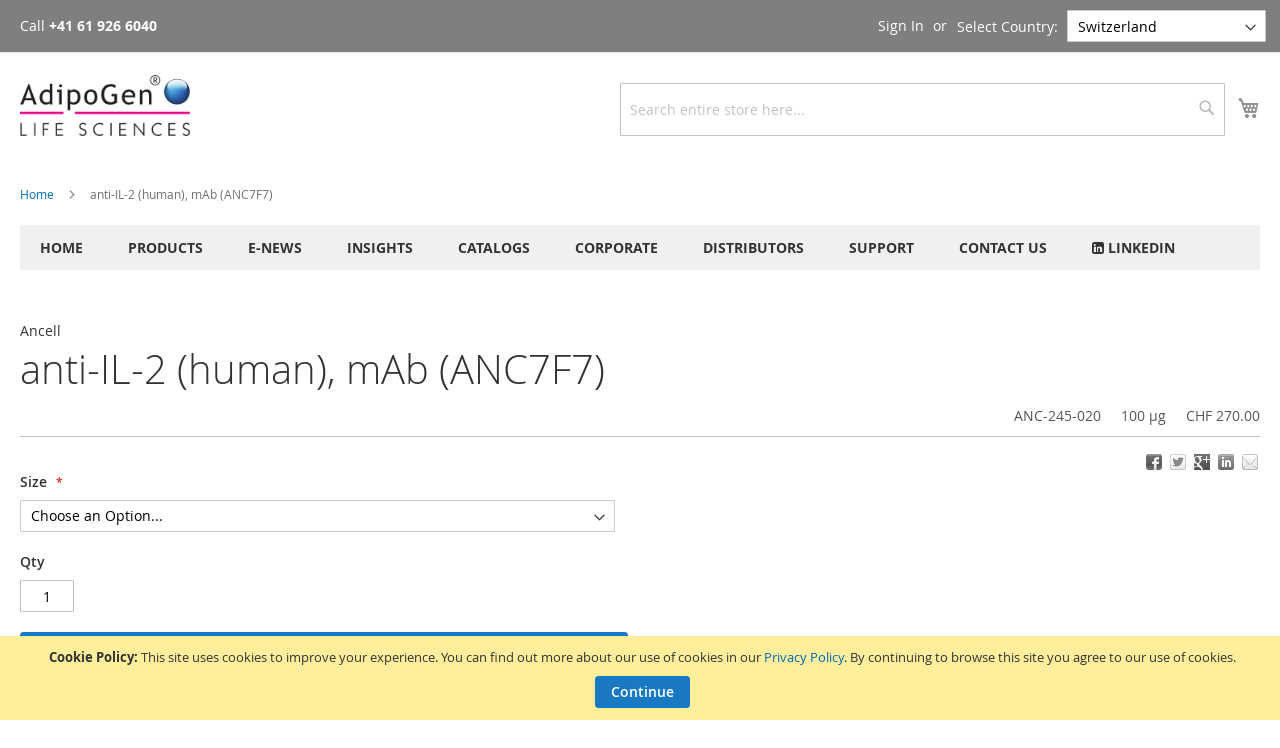

--- FILE ---
content_type: text/html; charset=UTF-8
request_url: https://adipogen.com/anc-245-020-anti-il-2-human-mab-anc7f7.html
body_size: 25497
content:
<!doctype html>
<html lang="en">
<head prefix="og: http://ogp.me/ns# fb: http://ogp.me/ns/fb# product: http://ogp.me/ns/product#">
    <script>
    var LOCALE = 'de\u002DCH';
    var BASE_URL = 'https\u003A\u002F\u002Fadipogen.com\u002F';
    var require = {
        'baseUrl': 'https\u003A\u002F\u002Fadipogen.com\u002Fstatic\u002Fversion1762285725\u002Ffrontend\u002Fraffiniert\u002Fadipogen\u002Fde_CH'
    };</script>    <meta charset="utf-8"/>
<meta name="title" content="anti-IL-2 (human), mAb antibody (ANC7F7) - Order from Adipogen"/>
<meta name="description" content="anti-IL-2 (human), mAb (ANC7F7) (Interleukin-2) is a Monoclonal Antibody specific for human IL-2. Working in Flow Cytometry. Important for Immunology, Inflammation."/>
<meta name="robots" content="INDEX,FOLLOW"/>
<meta name="viewport" content="width=device-width, initial-scale=1, maximum-scale=1.0, user-scalable=no"/>
<meta name="format-detection" content="telephone=no"/>
<title>anti-IL-2 (human), mAb antibody (ANC7F7) - Order from Adipogen</title>
<link  rel="stylesheet" type="text/css"  media="all" href="https://adipogen.com/static/version1762285725/_cache/merged/1bcdc683c3992097b000b697087dfca0.min.css" />
<link  rel="stylesheet" type="text/css"  media="print" href="https://adipogen.com/static/version1762285725/_cache/merged/edc1c7928a2c19bec3492044e255f971.min.css" />
<link  rel="stylesheet" type="text/css"  media="screen and (min-width: 768px)" href="https://adipogen.com/static/version1762285725/_cache/merged/c63fcbfcc40a043ad4b34756d4c6b3f3.min.css" />
<script  type="text/javascript"  src="https://adipogen.com/static/version1762285725/_cache/merged/1ace26b976a5ec0e56d9846af545dc4a.min.js"></script>
<link rel="preload" as="font" crossorigin="anonymous" href="https://adipogen.com/static/version1762285725/frontend/raffiniert/adipogen/de_CH/fonts/opensans/light/opensans-300.woff2" />
<link rel="preload" as="font" crossorigin="anonymous" href="https://adipogen.com/static/version1762285725/frontend/raffiniert/adipogen/de_CH/fonts/opensans/regular/opensans-400.woff2" />
<link rel="preload" as="font" crossorigin="anonymous" href="https://adipogen.com/static/version1762285725/frontend/raffiniert/adipogen/de_CH/fonts/opensans/semibold/opensans-600.woff2" />
<link rel="preload" as="font" crossorigin="anonymous" href="https://adipogen.com/static/version1762285725/frontend/raffiniert/adipogen/de_CH/fonts/opensans/bold/opensans-700.woff2" />
<link rel="preload" as="font" crossorigin="anonymous" href="https://adipogen.com/static/version1762285725/frontend/raffiniert/adipogen/de_CH/fonts/Luma-Icons.woff2" />
<link  rel="icon" type="image/x-icon" href="https://adipogen.com/media/favicon/default/Kugel-for-Website.png" />
<link  rel="shortcut icon" type="image/x-icon" href="https://adipogen.com/media/favicon/default/Kugel-for-Website.png" />
            <!-- BEGIN GOOGLE ANALYTICS CODE -->
    
        
    <!-- END GOOGLE ANALYTICS CODE -->

    <!-- Global site tag (gtag.js) - Google Analytics 4 -->
    <script async src="https://www.googletagmanager.com/gtag/js?id=G-N6PBQJNN8G"></script>
    <script>
        window.dataLayer = window.dataLayer || [];
        function gtag(){dataLayer.push(arguments);}
        gtag('js', new Date());
        gtag('config', 'G-N6PBQJNN8G', { 'anonymize_ip': true });

        var gaProperty4 = 'G-N6PBQJNN8G';
        var disableStr4 = 'ga-disable-' + gaProperty4;
        if (document.cookie.indexOf(disableStr4 + '=true') > -1) {
            window[disableStr4] = true;
        }
        function gaOptout() {
            document.cookie = disableStr4 + '=true; expires=Thu, 31 Dec 2099 23:59:59 UTC; path=/';
            window[disableStr4] = true;
            alert('Tracking is now disabled.');
        }

    //<![CDATA[
   /* (function(i,s,o,g,r,a,m){i['GoogleAnalyticsObject']=r;i[r]=i[r]||function(){
            (i[r].q=i[r].q||[]).push(arguments)},i[r].l=1*new Date();a=s.createElement(o),
        m=s.getElementsByTagName(o)[0];a.async=1;a.src=g;m.parentNode.insertBefore(a,m)
    })(window,document,'script','//www.google-analytics.com/analytics.js','ga');*/


    // not used in GA4 anymore
    
    // this is changed to GA4 to support gtag()
    
    // we don't need this anymore, this is done on line 22
    //ga('set', 'anonymizeIp', true);

    //]]>


    </script>
    <script type="text/x-magento-init">
        {
            "*": {
                "Magento_PageCache/js/form-key-provider": {
                    "isPaginationCacheEnabled":
                        0                }
            }
        }
    </script>


<meta property="og:type" content="og:product" />
<meta property="og:title" content="anti-IL-2 (human), mAb (ANC7F7)" />
<meta property="og:image" content="https://adipogen.com/media/catalog/product/placeholder/default/adipogen_logo_bw_2.png" />
<meta property="og:description" content="" />
<meta property="og:url" content="https://adipogen.com/anc-245-020-anti-il-2-human-mab-anc7f7.html" />
</head>
<body data-container="body" data-mage-init='{"loaderAjax": {}, "loader": { "icon": "https://adipogen.com/static/version1762285725/frontend/raffiniert/adipogen/de_CH/images/loader-2.gif"}}' id="html-body" itemtype="http://schema.org/Product" itemscope="itemscope" class="no-product-image website-ch page-product-configurable catalog-product-view product-anc-245-020-anti-il-2-human-mab-anc7f7 page-layout-1column">

<script type="text/x-magento-init">
    {
        "*": {
            "Magento_PageBuilder/js/widget-initializer": {
                "config": {"[data-content-type=\"slider\"][data-appearance=\"default\"]":{"Magento_PageBuilder\/js\/content-type\/slider\/appearance\/default\/widget":false},"[data-content-type=\"map\"]":{"Magento_PageBuilder\/js\/content-type\/map\/appearance\/default\/widget":false},"[data-content-type=\"row\"]":{"Magento_PageBuilder\/js\/content-type\/row\/appearance\/default\/widget":false},"[data-content-type=\"tabs\"]":{"Magento_PageBuilder\/js\/content-type\/tabs\/appearance\/default\/widget":false},"[data-content-type=\"slide\"]":{"Magento_PageBuilder\/js\/content-type\/slide\/appearance\/default\/widget":{"buttonSelector":".pagebuilder-slide-button","showOverlay":"hover","dataRole":"slide"}},"[data-content-type=\"banner\"]":{"Magento_PageBuilder\/js\/content-type\/banner\/appearance\/default\/widget":{"buttonSelector":".pagebuilder-banner-button","showOverlay":"hover","dataRole":"banner"}},"[data-content-type=\"buttons\"]":{"Magento_PageBuilder\/js\/content-type\/buttons\/appearance\/inline\/widget":false},"[data-content-type=\"products\"][data-appearance=\"carousel\"]":{"Magento_PageBuilder\/js\/content-type\/products\/appearance\/carousel\/widget":false}},
                "breakpoints": {"desktop":{"label":"Desktop","stage":true,"default":true,"class":"desktop-switcher","icon":"Magento_PageBuilder::css\/images\/switcher\/switcher-desktop.svg","conditions":{"min-width":"1024px"},"options":{"products":{"default":{"slidesToShow":"5"}}}},"tablet":{"conditions":{"max-width":"1024px","min-width":"768px"},"options":{"products":{"default":{"slidesToShow":"4"},"continuous":{"slidesToShow":"3"}}}},"mobile":{"label":"Mobile","stage":true,"class":"mobile-switcher","icon":"Magento_PageBuilder::css\/images\/switcher\/switcher-mobile.svg","media":"only screen and (max-width: 768px)","conditions":{"max-width":"768px","min-width":"640px"},"options":{"products":{"default":{"slidesToShow":"3"}}}},"mobile-small":{"conditions":{"max-width":"640px"},"options":{"products":{"default":{"slidesToShow":"2"},"continuous":{"slidesToShow":"1"}}}}}            }
        }
    }
</script>

<div class="cookie-status-message" id="cookie-status">
    The store will not work correctly when cookies are disabled.</div>
<script type="text&#x2F;javascript">document.querySelector("#cookie-status").style.display = "none";</script>
<script type="text/x-magento-init">
    {
        "*": {
            "cookieStatus": {}
        }
    }
</script>

<script type="text/x-magento-init">
    {
        "*": {
            "mage/cookies": {
                "expires": null,
                "path": "\u002F",
                "domain": ".adipogen.com",
                "secure": true,
                "lifetime": "3600"
            }
        }
    }
</script>
    <noscript>
        <div class="message global noscript">
            <div class="content">
                <p>
                    <strong>JavaScript seems to be disabled in your browser.</strong>
                    <span>
                        For the best experience on our site, be sure to turn on Javascript in your browser.                    </span>
                </p>
            </div>
        </div>
    </noscript>
    <div class="message global cookie" id="notice-cookie-block" style="display: none">
        <div class="content">
            <p>
                <strong>Cookie Policy:</strong>
                <span>This site uses cookies to improve your experience. You can find out more about our use of cookies in our  <a href="/02-corporate-03-privacy-policy">Privacy Policy</a>. By continuing to browse this site you agree to our use of cookies.</span>
            <div class="actions">
                <button id="btn-cookie-allow" class="action allow primary">
                    <span>Continue</span>
                </button>
            </div>
        </div>
    </div>
    <script type="text/x-magento-init">
        {
            "#notice-cookie-block": {
                "cookieNotices": {
                    "cookieAllowButtonSelector": "#btn-cookie-allow",
                    "cookieName": "user_allowed_save_cookie",
                    "cookieValue": {"9":1},
                    "cookieLifetime": 31536000,
                    "noCookiesUrl": "https://adipogen.com/cookie/index/noCookies/"
                }
            }
        }
    </script>

<script>
    window.cookiesConfig = window.cookiesConfig || {};
    window.cookiesConfig.secure = true;
</script><script>    require.config({
        map: {
            '*': {
                wysiwygAdapter: 'mage/adminhtml/wysiwyg/tiny_mce/tinymce5Adapter'
            }
        }
    });</script><script>    require.config({
        paths: {
            googleMaps: 'https\u003A\u002F\u002Fmaps.googleapis.com\u002Fmaps\u002Fapi\u002Fjs\u003Fv\u003D3.53\u0026key\u003D'
        },
        config: {
            'Magento_PageBuilder/js/utils/map': {
                style: '',
            },
            'Magento_PageBuilder/js/content-type/map/preview': {
                apiKey: '',
                apiKeyErrorMessage: 'You\u0020must\u0020provide\u0020a\u0020valid\u0020\u003Ca\u0020href\u003D\u0027https\u003A\u002F\u002Fadipogen.com\u002Fadminhtml\u002Fsystem_config\u002Fedit\u002Fsection\u002Fcms\u002F\u0023cms_pagebuilder\u0027\u0020target\u003D\u0027_blank\u0027\u003EGoogle\u0020Maps\u0020API\u0020key\u003C\u002Fa\u003E\u0020to\u0020use\u0020a\u0020map.'
            },
            'Magento_PageBuilder/js/form/element/map': {
                apiKey: '',
                apiKeyErrorMessage: 'You\u0020must\u0020provide\u0020a\u0020valid\u0020\u003Ca\u0020href\u003D\u0027https\u003A\u002F\u002Fadipogen.com\u002Fadminhtml\u002Fsystem_config\u002Fedit\u002Fsection\u002Fcms\u002F\u0023cms_pagebuilder\u0027\u0020target\u003D\u0027_blank\u0027\u003EGoogle\u0020Maps\u0020API\u0020key\u003C\u002Fa\u003E\u0020to\u0020use\u0020a\u0020map.'
            },
        }
    });</script><script>
    require.config({
        shim: {
            'Magento_PageBuilder/js/utils/map': {
                deps: ['googleMaps']
            }
        }
    });</script><script>

    if(window.checkoutConfig!= null){
        window.checkoutConfig.defaultCountryId = "CH";
    }
    window.countryId = "CH";

    var pathname = window.location.pathname;
    if(pathname.indexOf('storeconfig/choose/store')==-1 && lsTest()){

        var value = getCookieValue('store');
        var reloadDone = getCookieValue('storereload');
        if(value != null && value.length>0){
            var internalStore = "ch";

            var localStorageStore = localStorage.getItem('store');
        }

        console.log('cookie: ' + value);
        console.log('internal: ' + internalStore);
        console.log('localStorage: ' + localStorageStore);

        if(localStorageStore != null && localStorageStore.length>0){
            if(value == localStorageStore && value != internalStore && reloadDone == null){
                document.cookie = "storereload=done; path=/";
                var newPath = pathname.replace(/^\/+/g, '');
                console.log('forced language redirect to: ' + newPath);
                window.location.href="/storeconfig/choose/store?destination="+newPath;
            }
        }


    }
    function getCookieValue(name){
        var nameEQ = name + "=";
        var ca = document.cookie.split(';');
        for(var i=0;i < ca.length;i++) {
            var c = ca[i];
            while (c.charAt(0)==' ') c = c.substring(1,c.length);
            if (c.indexOf(nameEQ) == 0) return c.substring(nameEQ.length,c.length);
        }
        return null;
    }
    function lsTest(){
        var test = 'test';
        try {
            localStorage.setItem(test, test);
            localStorage.removeItem(test);
            return true;
        } catch(e) {
            return false;
        }
    }


</script><div class="page-wrapper"><header class="page-header"><div class="panel wrapper"><div class="panel header"><a class="action skip contentarea"
   href="#contentarea">
    <span>
        Skip to Content    </span>
</a>

        <div class="switcher language switcher-language" data-ui-id="language-switcher"
         id="switcher-language">
        <div class="hidden" data-store-group="ch"></div>
        <div class="actions dropdown options switcher-options">
            <label for="select-store">Select Country:</label>
            <select id="select-store" onchange="location.href=this.value">
                                                                                                                                                <option value="/stores/store/switch?___website=inquire&___store=ar">Argentina</option>
                                                                                                                                                        <option value="/stores/store/switch?___website=inquire&___store=au">Australia</option>
                                                                                                                                                        <option value="/stores/store/switch?___website=at&___store=at">Austria</option>
                                                                                                                                                        <option value="/stores/store/switch?___website=inquire&___store=be">Belgium</option>
                                                                                                                                                        <option value="/stores/store/switch?___website=inquire&___store=ba">Bosnia and Herzegovina</option>
                                                                                                                                                        <option value="/stores/store/switch?___website=inquire&___store=br">Brazil</option>
                                                                                                                                                        <option value="/stores/store/switch?___website=inquire&___store=ca">Canada</option>
                                                                                                                                                        <option value="/stores/store/switch?___website=inquire&___store=cl">Chile</option>
                                                                                                                                                        <option value="/stores/store/switch?___website=inquire&___store=cn">China</option>
                                                                                                                                                        <option value="/stores/store/switch?___website=inquire&___store=co">Colombia</option>
                                                                                                                                                        <option value="/stores/store/switch?___website=inquire&___store=cy">Cyprus</option>
                                                                                                                                                        <option value="/stores/store/switch?___website=inquire&___store=cz">Czech Republic</option>
                                                                                                                                                        <option value="/stores/store/switch?___website=inquire&___store=dk">Denmark</option>
                                                                                                                                                        <option value="/stores/store/switch?___website=inquire&___store=ec">Ecuador</option>
                                                                                                                                                        <option value="/stores/store/switch?___website=inquire&___store=eg">Egypt</option>
                                                                                                                                                        <option value="/stores/store/switch?___website=inquire&___store=ee">Estonia</option>
                                                                                                                                                        <option value="/stores/store/switch?___website=inquire&___store=fi">Finland</option>
                                                                                                                                                        <option value="/stores/store/switch?___website=fr&___store=fr">France</option>
                                                                                                                                                        <option value="/stores/store/switch?___website=de&___store=de">Germany</option>
                                                                                                                                                        <option value="/stores/store/switch?___website=inquire&___store=gr">Greece</option>
                                                                                                                                                        <option value="/stores/store/switch?___website=inquire&___store=hk">Hong Kong</option>
                                                                                                                                                        <option value="/stores/store/switch?___website=inquire&___store=hu">Hungary</option>
                                                                                                                                                        <option value="/stores/store/switch?___website=inquire&___store=in">India</option>
                                                                                                                                                        <option value="/stores/store/switch?___website=inquire&___store=ir">Iran</option>
                                                                                                                                                        <option value="/stores/store/switch?___website=inquire&___store=iq">Iraq</option>
                                                                                                                                                        <option value="/stores/store/switch?___website=inquire&___store=ie">Ireland</option>
                                                                                                                                                        <option value="/stores/store/switch?___website=inquire&___store=il">Israel</option>
                                                                                                                                                        <option value="/stores/store/switch?___website=it&___store=it">Italy</option>
                                                                                                                                                        <option value="/stores/store/switch?___website=inquire&___store=jp">Japan</option>
                                                                                                                                                        <option value="/stores/store/switch?___website=inquire&___store=lv">Latvia</option>
                                                                                                                                                        <option value="/stores/store/switch?___website=inquire&___store=lt">Lithuania</option>
                                                                                                                                                        <option value="/stores/store/switch?___website=inquire&___store=lu">Luxembourg</option>
                                                                                                                                                        <option value="/stores/store/switch?___website=inquire&___store=my">Malaysia</option>
                                                                                                                                                        <option value="/stores/store/switch?___website=inquire&___store=mx">Mexico</option>
                                                                                                                                                        <option value="/stores/store/switch?___website=inquire&___store=nl">Netherlands</option>
                                                                                                                                                        <option value="/stores/store/switch?___website=inquire&___store=nz">New Zealand</option>
                                                                                                                                                        <option value="/stores/store/switch?___website=inquire&___store=no">Norway</option>
                                                                                                                                                        <option value="/stores/store/switch?___website=inquire&___store=inquire">Other Country</option>
                                                                                                                                                        <option value="/stores/store/switch?___website=inquire&___store=pk">Pakistan</option>
                                                                                                                                                        <option value="/stores/store/switch?___website=inquire&___store=pe">Peru</option>
                                                                                                                                                        <option value="/stores/store/switch?___website=inquire&___store=pl">Poland</option>
                                                                                                                                                        <option value="/stores/store/switch?___website=inquire&___store=pt">Portugal</option>
                                                                                                                                                        <option value="/stores/store/switch?___website=inquire&___store=ro">Romania</option>
                                                                                                                                                        <option value="/stores/store/switch?___website=inquire&___store=ru">Russia</option>
                                                                                                                                                        <option value="/stores/store/switch?___website=inquire&___store=sg">Singapore</option>
                                                                                                                                                        <option value="/stores/store/switch?___website=inquire&___store=sk">Slovakia</option>
                                                                                                                                                        <option value="/stores/store/switch?___website=inquire&___store=si">Slovenia</option>
                                                                                                                                                        <option value="/stores/store/switch?___website=inquire&___store=za">South Africa</option>
                                                                                                                                                        <option value="/stores/store/switch?___website=kr&___store=kr">South Korea</option>
                                                                                                                                                        <option value="/stores/store/switch?___website=inquire&___store=es">Spain</option>
                                                                                                                                                        <option value="/stores/store/switch?___website=inquire&___store=se">Sweden</option>
                                                                                                                            <option selected>Switzerland</option>
                                                                                                                                <option value="/stores/store/switch?___website=inquire&___store=sy">Syria</option>
                                                                                                                                                        <option value="/stores/store/switch?___website=inquire&___store=tw">Taiwan</option>
                                                                                                                                                        <option value="/stores/store/switch?___website=inquire&___store=th">Thailand</option>
                                                                                                                                                        <option value="/stores/store/switch?___website=inquire&___store=tr">Turkey</option>
                                                                                                                                                        <option value="/stores/store/switch?___website=gb&___store=gb">United Kingdom</option>
                                                                                                                                                        <option value="/stores/store/switch?___website=us&___store=us">United States</option>
                                                                                                                                                        <option value="/stores/store/switch?___website=inquire&___store=uy">Uruguay</option>
                                                                                                                                                        <option value="/stores/store/switch?___website=inquire&___store=ve">Venezuela</option>
                                                                        </select>
        </div>
    </div>
    <script>
        function lsTest(){
            var test = 'test';
            try {
                localStorage.setItem(test, test);
                localStorage.removeItem(test);
                return true;
            } catch(e) {
                return false;
            }
        }
        if(lsTest()){
            localStorage.setItem('store', 'ch');
        }
    </script>

<div class="headercontact">
    <span class="headercontacttel">
        <table>
                    <tr>
                <td>Call&nbsp;</td>
                <td><strong>+41 61 926 6040</strong></td>
            </tr>
                </table>
    </span>
    <span class="headercontactfax">
        Fax
                    <strong>+41 61 926 6049</strong>
            </span>
</div><ul class="header links"><li class="link authorization-link" data-label="or">
    <a href="https://adipogen.com/customer/account/login/referer/aHR0cHM6Ly9hZGlwb2dlbi5jb20vYW5jLTI0NS0wMjAtYW50aS1pbC0yLWh1bWFuLW1hYi1hbmM3ZjcuaHRtbA~~/"        >Sign In</a>
</li>
<li><a href="https://adipogen.com/customer/account/create/" id="id61cOAgqZ" >Create an Account</a></li></ul></div></div><div class="header content"><span data-action="toggle-nav" class="action nav-toggle"><span>Toggle Nav</span></span>
<a
    class="logo"
    href="https://adipogen.com/"
    title="Adipogen&#x20;Life&#x20;Sciences"
    aria-label="store logo">
    <img src="https://adipogen.com/media/logo/default/adipogen_logo.png"
         title="Adipogen&#x20;Life&#x20;Sciences"
         alt="Adipogen&#x20;Life&#x20;Sciences"
            width="170"                />
</a>

<div data-block="minicart" class="minicart-wrapper">
    <a class="action showcart" href="https://adipogen.com/checkout/cart/"
       data-bind="scope: 'minicart_content'">
        <span class="text">My Cart</span>
        <span class="counter qty empty"
              data-bind="css: { empty: !!getCartParam('summary_count') == false && !isLoading() },
               blockLoader: isLoading">
            <span class="counter-number">
                <!-- ko if: getCartParam('summary_count') -->
                <!-- ko text: getCartParam('summary_count').toLocaleString(window.LOCALE) --><!-- /ko -->
                <!-- /ko -->
            </span>
            <span class="counter-label">
            <!-- ko if: getCartParam('summary_count') -->
                <!-- ko text: getCartParam('summary_count').toLocaleString(window.LOCALE) --><!-- /ko -->
                <!-- ko i18n: 'items' --><!-- /ko -->
            <!-- /ko -->
            </span>
        </span>
    </a>
            <div class="block block-minicart"
             data-role="dropdownDialog"
             data-mage-init='{"dropdownDialog":{
                "appendTo":"[data-block=minicart]",
                "triggerTarget":".showcart",
                "timeout": "2000",
                "closeOnMouseLeave": false,
                "closeOnEscape": true,
                "triggerClass":"active",
                "parentClass":"active",
                "buttons":[]}}'>
            <div id="minicart-content-wrapper" data-bind="scope: 'minicart_content'">
                <!-- ko template: getTemplate() --><!-- /ko -->
            </div>
                    </div>
        <script>window.checkout = {"shoppingCartUrl":"https:\/\/adipogen.com\/checkout\/cart\/","checkoutUrl":"https:\/\/adipogen.com\/checkout\/","updateItemQtyUrl":"https:\/\/adipogen.com\/checkout\/sidebar\/updateItemQty\/","removeItemUrl":"https:\/\/adipogen.com\/checkout\/sidebar\/removeItem\/","imageTemplate":"Magento_Catalog\/product\/image_with_borders","baseUrl":"https:\/\/adipogen.com\/","minicartMaxItemsVisible":3,"websiteId":"9","maxItemsToDisplay":10,"storeId":"9","storeGroupId":"9","customerLoginUrl":"https:\/\/adipogen.com\/customer\/account\/login\/referer\/aHR0cHM6Ly9hZGlwb2dlbi5jb20vYW5jLTI0NS0wMjAtYW50aS1pbC0yLWh1bWFuLW1hYi1hbmM3ZjcuaHRtbA~~\/","isRedirectRequired":false,"autocomplete":"off","captcha":{"user_login":{"isCaseSensitive":false,"imageHeight":50,"imageSrc":"","refreshUrl":"https:\/\/adipogen.com\/captcha\/refresh\/","isRequired":false,"timestamp":1768783822}}}</script>    <script type="text/x-magento-init">
    {
        "[data-block='minicart']": {
            "Magento_Ui/js/core/app": {"components":{"minicart_content":{"children":{"subtotal.container":{"children":{"subtotal":{"children":{"subtotal.totals":{"config":{"display_cart_subtotal_incl_tax":0,"display_cart_subtotal_excl_tax":1,"template":"Magento_Tax\/checkout\/minicart\/subtotal\/totals"},"children":{"subtotal.totals.msrp":{"component":"Magento_Msrp\/js\/view\/checkout\/minicart\/subtotal\/totals","config":{"displayArea":"minicart-subtotal-hidden","template":"Magento_Msrp\/checkout\/minicart\/subtotal\/totals"}}},"component":"Magento_Tax\/js\/view\/checkout\/minicart\/subtotal\/totals"}},"component":"uiComponent","config":{"template":"Magento_Checkout\/minicart\/subtotal"}}},"component":"uiComponent","config":{"displayArea":"subtotalContainer"}},"item.renderer":{"component":"Magento_Checkout\/js\/view\/cart-item-renderer","config":{"displayArea":"defaultRenderer","template":"Magento_Checkout\/minicart\/item\/default"},"children":{"item.image":{"component":"Magento_Catalog\/js\/view\/image","config":{"template":"Magento_Catalog\/product\/image","displayArea":"itemImage"}},"checkout.cart.item.price.sidebar":{"component":"uiComponent","config":{"template":"Magento_Checkout\/minicart\/item\/price","displayArea":"priceSidebar"}}}},"extra_info":{"component":"uiComponent","config":{"displayArea":"extraInfo"}},"promotion":{"component":"uiComponent","config":{"displayArea":"promotion"}}},"config":{"itemRenderer":{"default":"defaultRenderer","simple":"defaultRenderer","virtual":"defaultRenderer"},"template":"Magento_Checkout\/minicart\/content"},"component":"Magento_Checkout\/js\/view\/minicart"}},"types":[]}        },
        "*": {
            "Magento_Ui/js/block-loader": "https\u003A\u002F\u002Fadipogen.com\u002Fstatic\u002Fversion1762285725\u002Ffrontend\u002Fraffiniert\u002Fadipogen\u002Fde_CH\u002Fimages\u002Floader\u002D1.gif"
        }
    }
    </script>
</div>
<div class="block block-search">
    <div class="block block-title"><strong>Search</strong></div>
    <div class="block block-content">
        <form class="form minisearch" id="search_mini_form"
              action="https://adipogen.com/catalogsearch/result/" method="get">
                        <div class="field search">
                <label class="label" for="search" data-role="minisearch-label">
                    <span>Search</span>
                </label>
                <div class="control">
                    <input id="search"
                           data-mage-init='{
                            "quickSearch": {
                                "formSelector": "#search_mini_form",
                                "url": "https://adipogen.com/search/ajax/suggest/",
                                "destinationSelector": "#search_autocomplete",
                                "minSearchLength": "1"
                            }
                        }'
                           type="text"
                           name="q"
                           value=""
                           placeholder="Search&#x20;entire&#x20;store&#x20;here..."
                           class="input-text"
                           maxlength="128"
                           role="combobox"
                           aria-haspopup="false"
                           aria-autocomplete="both"
                           autocomplete="off"
                           aria-expanded="false"/>
                    <div id="search_autocomplete" class="search-autocomplete"></div>
                    <div class="nested">
    <a class="action advanced" href="https://adipogen.com/catalogsearch/advanced/" data-action="advanced-search">
        Advanced Search    </a>
</div>
                </div>
            </div>
            <div class="actions">
                <button type="submit"
                        title="Search"
                        class="action search"
                        aria-label="Search"
                >
                    <span>Search</span>
                </button>
            </div>
        </form>
    </div>
</div>
</div></header>    <div class="sections nav-sections">
                <div class="section-items nav-sections-items"
             data-mage-init='{"tabs":{"openedState":"active"}}'>
                                            <div class="section-item-title nav-sections-item-title"
                     data-role="collapsible">
                    <a class="nav-sections-item-switch"
                       data-toggle="switch" href="#store.links">
                        Account                    </a>
                </div>
                <div class="section-item-content nav-sections-item-content"
                     id="store.links"
                     data-role="content">
                    <!-- Account links -->                </div>
                                            <div class="section-item-title nav-sections-item-title"
                     data-role="collapsible">
                    <a class="nav-sections-item-switch"
                       data-toggle="switch" href="#store.settings">
                        Settings                    </a>
                </div>
                <div class="section-item-content nav-sections-item-content"
                     id="store.settings"
                     data-role="content">
                    
        <div class="switcher language switcher-language" data-ui-id="language-switcher"
         id="switcher-language-nav">
        <div class="hidden" data-store-group="ch"></div>
        <div class="actions dropdown options switcher-options">
            <label for="select-store">Select Country:</label>
            <select id="select-store" onchange="location.href=this.value">
                                                                                                                                                <option value="/stores/store/switch?___website=inquire&___store=ar">Argentina</option>
                                                                                                                                                        <option value="/stores/store/switch?___website=inquire&___store=au">Australia</option>
                                                                                                                                                        <option value="/stores/store/switch?___website=at&___store=at">Austria</option>
                                                                                                                                                        <option value="/stores/store/switch?___website=inquire&___store=be">Belgium</option>
                                                                                                                                                        <option value="/stores/store/switch?___website=inquire&___store=ba">Bosnia and Herzegovina</option>
                                                                                                                                                        <option value="/stores/store/switch?___website=inquire&___store=br">Brazil</option>
                                                                                                                                                        <option value="/stores/store/switch?___website=inquire&___store=ca">Canada</option>
                                                                                                                                                        <option value="/stores/store/switch?___website=inquire&___store=cl">Chile</option>
                                                                                                                                                        <option value="/stores/store/switch?___website=inquire&___store=cn">China</option>
                                                                                                                                                        <option value="/stores/store/switch?___website=inquire&___store=co">Colombia</option>
                                                                                                                                                        <option value="/stores/store/switch?___website=inquire&___store=cy">Cyprus</option>
                                                                                                                                                        <option value="/stores/store/switch?___website=inquire&___store=cz">Czech Republic</option>
                                                                                                                                                        <option value="/stores/store/switch?___website=inquire&___store=dk">Denmark</option>
                                                                                                                                                        <option value="/stores/store/switch?___website=inquire&___store=ec">Ecuador</option>
                                                                                                                                                        <option value="/stores/store/switch?___website=inquire&___store=eg">Egypt</option>
                                                                                                                                                        <option value="/stores/store/switch?___website=inquire&___store=ee">Estonia</option>
                                                                                                                                                        <option value="/stores/store/switch?___website=inquire&___store=fi">Finland</option>
                                                                                                                                                        <option value="/stores/store/switch?___website=fr&___store=fr">France</option>
                                                                                                                                                        <option value="/stores/store/switch?___website=de&___store=de">Germany</option>
                                                                                                                                                        <option value="/stores/store/switch?___website=inquire&___store=gr">Greece</option>
                                                                                                                                                        <option value="/stores/store/switch?___website=inquire&___store=hk">Hong Kong</option>
                                                                                                                                                        <option value="/stores/store/switch?___website=inquire&___store=hu">Hungary</option>
                                                                                                                                                        <option value="/stores/store/switch?___website=inquire&___store=in">India</option>
                                                                                                                                                        <option value="/stores/store/switch?___website=inquire&___store=ir">Iran</option>
                                                                                                                                                        <option value="/stores/store/switch?___website=inquire&___store=iq">Iraq</option>
                                                                                                                                                        <option value="/stores/store/switch?___website=inquire&___store=ie">Ireland</option>
                                                                                                                                                        <option value="/stores/store/switch?___website=inquire&___store=il">Israel</option>
                                                                                                                                                        <option value="/stores/store/switch?___website=it&___store=it">Italy</option>
                                                                                                                                                        <option value="/stores/store/switch?___website=inquire&___store=jp">Japan</option>
                                                                                                                                                        <option value="/stores/store/switch?___website=inquire&___store=lv">Latvia</option>
                                                                                                                                                        <option value="/stores/store/switch?___website=inquire&___store=lt">Lithuania</option>
                                                                                                                                                        <option value="/stores/store/switch?___website=inquire&___store=lu">Luxembourg</option>
                                                                                                                                                        <option value="/stores/store/switch?___website=inquire&___store=my">Malaysia</option>
                                                                                                                                                        <option value="/stores/store/switch?___website=inquire&___store=mx">Mexico</option>
                                                                                                                                                        <option value="/stores/store/switch?___website=inquire&___store=nl">Netherlands</option>
                                                                                                                                                        <option value="/stores/store/switch?___website=inquire&___store=nz">New Zealand</option>
                                                                                                                                                        <option value="/stores/store/switch?___website=inquire&___store=no">Norway</option>
                                                                                                                                                        <option value="/stores/store/switch?___website=inquire&___store=inquire">Other Country</option>
                                                                                                                                                        <option value="/stores/store/switch?___website=inquire&___store=pk">Pakistan</option>
                                                                                                                                                        <option value="/stores/store/switch?___website=inquire&___store=pe">Peru</option>
                                                                                                                                                        <option value="/stores/store/switch?___website=inquire&___store=pl">Poland</option>
                                                                                                                                                        <option value="/stores/store/switch?___website=inquire&___store=pt">Portugal</option>
                                                                                                                                                        <option value="/stores/store/switch?___website=inquire&___store=ro">Romania</option>
                                                                                                                                                        <option value="/stores/store/switch?___website=inquire&___store=ru">Russia</option>
                                                                                                                                                        <option value="/stores/store/switch?___website=inquire&___store=sg">Singapore</option>
                                                                                                                                                        <option value="/stores/store/switch?___website=inquire&___store=sk">Slovakia</option>
                                                                                                                                                        <option value="/stores/store/switch?___website=inquire&___store=si">Slovenia</option>
                                                                                                                                                        <option value="/stores/store/switch?___website=inquire&___store=za">South Africa</option>
                                                                                                                                                        <option value="/stores/store/switch?___website=kr&___store=kr">South Korea</option>
                                                                                                                                                        <option value="/stores/store/switch?___website=inquire&___store=es">Spain</option>
                                                                                                                                                        <option value="/stores/store/switch?___website=inquire&___store=se">Sweden</option>
                                                                                                                            <option selected>Switzerland</option>
                                                                                                                                <option value="/stores/store/switch?___website=inquire&___store=sy">Syria</option>
                                                                                                                                                        <option value="/stores/store/switch?___website=inquire&___store=tw">Taiwan</option>
                                                                                                                                                        <option value="/stores/store/switch?___website=inquire&___store=th">Thailand</option>
                                                                                                                                                        <option value="/stores/store/switch?___website=inquire&___store=tr">Turkey</option>
                                                                                                                                                        <option value="/stores/store/switch?___website=gb&___store=gb">United Kingdom</option>
                                                                                                                                                        <option value="/stores/store/switch?___website=us&___store=us">United States</option>
                                                                                                                                                        <option value="/stores/store/switch?___website=inquire&___store=uy">Uruguay</option>
                                                                                                                                                        <option value="/stores/store/switch?___website=inquire&___store=ve">Venezuela</option>
                                                                        </select>
        </div>
    </div>
    <script>
        function lsTest(){
            var test = 'test';
            try {
                localStorage.setItem(test, test);
                localStorage.removeItem(test);
                return true;
            } catch(e) {
                return false;
            }
        }
        if(lsTest()){
            localStorage.setItem('store', 'ch');
        }
    </script>
                </div>
                    </div>
    </div>
<div class="breadcrumbs"></div>
<script type="text/x-magento-init">
    {
        ".breadcrumbs": {
            "breadcrumbs": {"categoryUrlSuffix":".html","useCategoryPathInUrl":0,"product":"anti-IL-2 (human), mAb (ANC7F7)"}        }
    }
</script>
<main id="maincontent" class="page-main"><a id="contentarea" tabindex="-1"></a>
<div class="page messages"><div data-placeholder="messages"></div>
<div data-bind="scope: 'messages'">
    <!-- ko if: cookieMessagesObservable() && cookieMessagesObservable().length > 0 -->
    <div aria-atomic="true" role="alert" class="messages" data-bind="foreach: {
        data: cookieMessagesObservable(), as: 'message'
    }">
        <div data-bind="attr: {
            class: 'message-' + message.type + ' ' + message.type + ' message',
            'data-ui-id': 'message-' + message.type
        }">
            <div data-bind="html: $parent.prepareMessageForHtml(message.text)"></div>
        </div>
    </div>
    <!-- /ko -->

    <div aria-atomic="true" role="alert" class="messages" data-bind="foreach: {
        data: messages().messages, as: 'message'
    }, afterRender: purgeMessages">
        <div data-bind="attr: {
            class: 'message-' + message.type + ' ' + message.type + ' message',
            'data-ui-id': 'message-' + message.type
        }">
            <div data-bind="html: $parent.prepareMessageForHtml(message.text)"></div>
        </div>
    </div>
</div>

<script type="text/x-magento-init">
    {
        "*": {
            "Magento_Ui/js/core/app": {
                "components": {
                        "messages": {
                            "component": "Magento_Theme/js/view/messages"
                        }
                    }
                }
            }
    }
</script>
</div><div class="columns"><div class="column main"><div id="main-ch-1768783822" class="block ves-megamenu ves-offcanvas offcanvas-left ves-dhorizontal hide-blocks ves-megamenu-hover  main-ch">
            <div class="navbar ves-navbar">
        <span class="ves-navtoggle ves-navtogglemain-ch-1768783822">
            <span>Toggle Nav</span>
        </span>
    </div>
        <div class="header-overlay"></div>
    <div class="navigation navitaion1768783822696d7fce8f687" data-action="navigation">
        <ul id="nav-main-ch-1768783822696d7fce8f687" class="nav-main-ch-1768783822696d7fce8f687"   data-toggle-mobile-nav="false">
            <li id="vesitem-2797417687838221362191524" class=" nav-item level0 submenu-left subhover  dropdown level-top "  ><a href="/index.php" title="Home" target="_self"   class=" nav-anchor"><span>Home</span></a></li><li id="vesitem-280211768783822795044680" class=" nav-item level0 submenu-alignleft subhover  dropdown level-top  parent"  ><a href="#" title="Products"    class=" nav-anchor"><span>Products</span><span class="opener"></span></a><div class=" submenu dropdown-menu animated "  style="animation-duration: 0.5s;-webkit-animation-duration: 0.5s;"><div class="submenu-inner before-ves-submenu-inner"><div class="content-wrapper"><div class="item-content" style="width:100%"><div class="level1 nav-dropdown ves-column1 "><div class="item-content1 hidden-xs hidden-sm"><div class="mega-col mega-col-4 mega-col-level-1 col-xs-12"><div id="vesitem-2798717687838221550225581" class=" nav-item level1 submenu-left subhover  dropdown-submenu  parent"  ><a href="#" title="Brands"    class=" nav-anchor"><span>Brands</span><span class="opener"></span></a><div class=" submenu dropdown-menu animated "  style="animation-duration: 0.5s;-webkit-animation-duration: 0.5s;"><div class="submenu-inner before-ves-submenu-inner"><div class="content-wrapper"><div class="item-content" style="width:100%"><div class="level2 nav-dropdown ves-column1 "><div class="item-content1 hidden-xs hidden-sm"><div class="mega-col mega-col-13 mega-col-level-2 col-xs-12"><div id="vesitem-2797517687838221234629165" class=" nav-item level2 submenu-left subhover  dropdown-submenu "  ><a href="/adipogenlifesciences" title="AdipoGen Life Sciences" target="_self"   class=" nav-anchor"><span>AdipoGen Life Sciences</span></a></div><div id="vesitem-279761768783822751382123" class=" nav-item level2 submenu-left subhover  dropdown-submenu "  ><a href="/corporate02-suppliers00/Ancell" title="Ancell" target="_self"   class=" nav-anchor"><span>Ancell</span></a></div><div id="vesitem-2797717687838221948533419" class=" nav-item level2 submenu-left subhover  dropdown-submenu "  ><a href="/bellbrooklabs" title="BellBrook" target="_self"   class=" nav-anchor"><span>BellBrook</span></a></div><div id="vesitem-282321768783822250444383" class=" nav-item level2 submenu-alignleft subhover  dropdown-submenu "  ><a href="/bertinbio" title="Bertin Bioreagent" target="_self"   class=" nav-anchor"><span>Bertin Bioreagent</span></a></div><div id="vesitem-27978176878382296148100" class=" nav-item level2 submenu-left subhover  dropdown-submenu "  ><a href="/corporate02-suppliers00/Bioviotica" title="BioViotica" target="_self"   class=" nav-anchor"><span>BioViotica</span></a></div><div id="vesitem-2798017687838221262340684" class=" nav-item level2 submenu-left subhover  dropdown-submenu "  ><a href="/corporate02-suppliers00/chemodex" title="Chemodex" target="_self"   class=" nav-anchor"><span>Chemodex</span></a></div><div id="vesitem-279811768783822950796862" class=" nav-item level2 submenu-left subhover  dropdown-submenu "  ><a href="/corporate02-suppliers00/chimerigen" title="Chimerigen" target="_self"   class=" nav-anchor"><span>Chimerigen</span></a></div><div id="vesitem-279821768783822118018460" class=" nav-item level2 submenu-left subhover  dropdown-submenu "  ><a href="/corporate02-suppliers00/innaxon" title="Innaxon" target="_self"   class=" nav-anchor"><span>Innaxon</span></a></div><div id="vesitem-2798317687838221662547113" class=" nav-item level2 submenu-left subhover  dropdown-submenu "  ><a href="/corporate02-suppliers00/jaica" title="JaICA" target="_self"   class=" nav-anchor"><span>JaICA</span></a></div><div id="vesitem-2798417687838222082347132" class=" nav-item level2 submenu-left subhover  dropdown-submenu "  ><a href="/revmab-biosciences" title="RevMAb" target="_self"   class=" nav-anchor"><span>RevMAb</span></a></div><div id="vesitem-279851768783822598177892" class=" nav-item level2 submenu-left subhover  dropdown-submenu "  ><a href="/corporate02-suppliers00/southbaybio" title="South Bay Bio" target="_self"   class=" nav-anchor"><span>South Bay Bio</span></a></div><div id="vesitem-2798617687838221866489345" class=" nav-item level2 submenu-left subhover  dropdown-submenu "  ><a href="/corporate02-suppliers00/synkinase" title="SYNkinase" target="_self"   class=" nav-anchor"><span>SYNkinase</span></a></div><div id="vesitem-2823317687838222121284840" class=" nav-item level2 submenu-alignleft subhover  dropdown-submenu "  ><a href="#" title="Menu Item"    class=" nav-anchor"><span>Menu Item</span></a></div></div></div><div class="item-content2 hidden-lg hidden-md"><div id="vesitem-27975176878382212346291652" class=" nav-item level2 submenu-left subhover  dropdown-submenu "  ><a href="/adipogenlifesciences" title="AdipoGen Life Sciences" target="_self"   class=" nav-anchor"><span>AdipoGen Life Sciences</span></a></div><div id="vesitem-2797617687838227513821232" class=" nav-item level2 submenu-left subhover  dropdown-submenu "  ><a href="/corporate02-suppliers00/Ancell" title="Ancell" target="_self"   class=" nav-anchor"><span>Ancell</span></a></div><div id="vesitem-27977176878382219485334192" class=" nav-item level2 submenu-left subhover  dropdown-submenu "  ><a href="/bellbrooklabs" title="BellBrook" target="_self"   class=" nav-anchor"><span>BellBrook</span></a></div><div id="vesitem-2823217687838222504443832" class=" nav-item level2 submenu-alignleft subhover  dropdown-submenu "  ><a href="/bertinbio" title="Bertin Bioreagent" target="_self"   class=" nav-anchor"><span>Bertin Bioreagent</span></a></div><div id="vesitem-279781768783822961481002" class=" nav-item level2 submenu-left subhover  dropdown-submenu "  ><a href="/corporate02-suppliers00/Bioviotica" title="BioViotica" target="_self"   class=" nav-anchor"><span>BioViotica</span></a></div><div id="vesitem-27980176878382212623406842" class=" nav-item level2 submenu-left subhover  dropdown-submenu "  ><a href="/corporate02-suppliers00/chemodex" title="Chemodex" target="_self"   class=" nav-anchor"><span>Chemodex</span></a></div><div id="vesitem-2798117687838229507968622" class=" nav-item level2 submenu-left subhover  dropdown-submenu "  ><a href="/corporate02-suppliers00/chimerigen" title="Chimerigen" target="_self"   class=" nav-anchor"><span>Chimerigen</span></a></div><div id="vesitem-2798217687838221180184602" class=" nav-item level2 submenu-left subhover  dropdown-submenu "  ><a href="/corporate02-suppliers00/innaxon" title="Innaxon" target="_self"   class=" nav-anchor"><span>Innaxon</span></a></div><div id="vesitem-27983176878382216625471132" class=" nav-item level2 submenu-left subhover  dropdown-submenu "  ><a href="/corporate02-suppliers00/jaica" title="JaICA" target="_self"   class=" nav-anchor"><span>JaICA</span></a></div><div id="vesitem-27984176878382220823471322" class=" nav-item level2 submenu-left subhover  dropdown-submenu "  ><a href="/revmab-biosciences" title="RevMAb" target="_self"   class=" nav-anchor"><span>RevMAb</span></a></div><div id="vesitem-2798517687838225981778922" class=" nav-item level2 submenu-left subhover  dropdown-submenu "  ><a href="/corporate02-suppliers00/southbaybio" title="South Bay Bio" target="_self"   class=" nav-anchor"><span>South Bay Bio</span></a></div><div id="vesitem-27986176878382218664893452" class=" nav-item level2 submenu-left subhover  dropdown-submenu "  ><a href="/corporate02-suppliers00/synkinase" title="SYNkinase" target="_self"   class=" nav-anchor"><span>SYNkinase</span></a></div><div id="vesitem-28233176878382221212848402" class=" nav-item level2 submenu-alignleft subhover  dropdown-submenu "  ><a href="#" title="Menu Item"    class=" nav-anchor"><span>Menu Item</span></a></div></div></div></div></div></div></div></div><div id="vesitem-280021768783822254778174" class=" nav-item level1 submenu-left subhover  dropdown-submenu  parent"  ><a href="#" title="Product Type"    class=" nav-anchor"><span>Product Type</span><span class="opener"></span></a><div class=" submenu dropdown-menu animated "  style="animation-duration: 0.5s;-webkit-animation-duration: 0.5s;"><div class="submenu-inner before-ves-submenu-inner"><div class="content-wrapper"><div class="item-content" style="width:100%"><div class="level2 nav-dropdown ves-column1 "><div class="item-content1 hidden-xs hidden-sm"><div class="mega-col mega-col-5 mega-col-level-2 col-xs-12"><div id="vesitem-2799117687838221507615609" class=" nav-item level2 nav-2-2-1 submenu-left subhover  dropdown-submenu  category-item parent"  ><a href="https://adipogen.com/antibodies.html" title="Antibodies" target="_self"   class=" nav-anchor"><span>Antibodies</span><span class="opener"></span></a><div class=" submenu dropdown-menu animated "  style="animation-duration: 0.5s;-webkit-animation-duration: 0.5s;"><div class="submenu-inner before-ves-submenu-inner"><div class="content-wrapper"><div class="item-content" style="width:100%"><div class="level3 nav-dropdown ves-column1 "><div class="item-content1 hidden-xs hidden-sm"><div class="mega-col mega-col-3 mega-col-level-3 col-xs-12"><div id="vesitem-279881768783822853051657" class=" nav-item level3 submenu-left subhover  dropdown-submenu "  ><a href="/catalogsearch/result/index/?apg_product_type=115&q=a" title="Monoclonal Antibodies" target="_self"   class=" nav-anchor"><span>Monoclonal Antibodies</span></a></div><div id="vesitem-2798917687838221997776433" class=" nav-item level3 submenu-left subhover  dropdown-submenu "  ><a href="/catalogsearch/result/index/?apg_product_type=116&q=a" title="Polyclonal Antibodies" target="_self"   class=" nav-anchor"><span>Polyclonal Antibodies</span></a></div><div id="vesitem-2799017687838221555355546" class=" nav-item level3 submenu-left subhover  dropdown-submenu "  ><a href="/catalogsearch/result/index/?apg_product_type=118&q=a" title="Recombinant Antibodies" target="_self"   class=" nav-anchor"><span>Recombinant Antibodies</span></a></div></div></div><div class="item-content2 hidden-lg hidden-md"><div id="vesitem-2798817687838228530516572" class=" nav-item level3 submenu-left subhover  dropdown-submenu "  ><a href="/catalogsearch/result/index/?apg_product_type=115&q=a" title="Monoclonal Antibodies" target="_self"   class=" nav-anchor"><span>Monoclonal Antibodies</span></a></div><div id="vesitem-27989176878382219977764332" class=" nav-item level3 submenu-left subhover  dropdown-submenu "  ><a href="/catalogsearch/result/index/?apg_product_type=116&q=a" title="Polyclonal Antibodies" target="_self"   class=" nav-anchor"><span>Polyclonal Antibodies</span></a></div><div id="vesitem-27990176878382215553555462" class=" nav-item level3 submenu-left subhover  dropdown-submenu "  ><a href="/catalogsearch/result/index/?apg_product_type=118&q=a" title="Recombinant Antibodies" target="_self"   class=" nav-anchor"><span>Recombinant Antibodies</span></a></div></div></div></div></div></div></div></div><div id="vesitem-2799217687838221795108258" class=" nav-item level2 nav-2-2-2 submenu-left subhover  dropdown-submenu  category-item"  ><a href="https://adipogen.com/proteins.html" title="Proteins" target="_self"   class=" nav-anchor"><span>Proteins</span></a></div><div id="vesitem-2799517687838221423977860" class=" nav-item level2 nav-2-2-3 submenu-left subhover  dropdown-submenu  category-item parent"  ><a href="https://adipogen.com/assays.html" title="Assays" target="_self"   class=" nav-anchor"><span>Assays</span><span class="opener"></span></a><div class=" submenu dropdown-menu animated "  style="animation-duration: 0.5s;-webkit-animation-duration: 0.5s;"><div class="submenu-inner before-ves-submenu-inner"><div class="content-wrapper"><div class="item-content" style="width:100%"><div class="level3 nav-dropdown ves-column1 "><div class="item-content1 hidden-xs hidden-sm"><div class="mega-col mega-col-2 mega-col-level-3 col-xs-12"><div id="vesitem-2799317687838221327984071" class=" nav-item level3 submenu-left subhover  dropdown-submenu "  ><a href="/catalogsearch/result/index/?apg_product_type=114&q=a" title="ELISA Kits" target="_self"   class=" nav-anchor"><span>ELISA Kits</span></a></div><div id="vesitem-2799417687838221651420297" class=" nav-item level3 submenu-left subhover  dropdown-submenu "  ><a href="/catalogsearch/result/index/?apg_product_type=119&q=a" title="Sets" target="_self"   class=" nav-anchor"><span>Sets</span></a></div></div></div><div class="item-content2 hidden-lg hidden-md"><div id="vesitem-27993176878382213279840712" class=" nav-item level3 submenu-left subhover  dropdown-submenu "  ><a href="/catalogsearch/result/index/?apg_product_type=114&q=a" title="ELISA Kits" target="_self"   class=" nav-anchor"><span>ELISA Kits</span></a></div><div id="vesitem-27994176878382216514202972" class=" nav-item level3 submenu-left subhover  dropdown-submenu "  ><a href="/catalogsearch/result/index/?apg_product_type=119&q=a" title="Sets" target="_self"   class=" nav-anchor"><span>Sets</span></a></div></div></div></div></div></div></div></div><div id="vesitem-2800017687838221112980814" class=" nav-item level2 submenu-left subhover  dropdown-submenu  parent"  ><a href="#" title="Small Molecules"    class=" nav-anchor"><span>Small Molecules</span><span class="opener"></span></a><div class=" submenu dropdown-menu animated "  style="animation-duration: 0.5s;-webkit-animation-duration: 0.5s;"><div class="submenu-inner before-ves-submenu-inner"><div class="content-wrapper"><div class="item-content" style="width:100%"><div class="level3 nav-dropdown ves-column1 "><div class="item-content1 hidden-xs hidden-sm"><div class="mega-col mega-col-4 mega-col-level-3 col-xs-12"><div id="vesitem-2799617687838221210907600" class=" nav-item level3 nav-2-2-4-1 submenu-left subhover  dropdown-submenu  category-item"  ><a href="https://adipogen.com/biochemicals.html" title="Biochemicals" target="_self"   class=" nav-anchor"><span>Biochemicals</span></a></div><div id="vesitem-279971768783822456939399" class=" nav-item level3 submenu-left subhover  dropdown-submenu "  ><a href="/catalogsearch/result/index/?apg_product_line_research_area=94&q=a" title="Antibiotics" target="_self"   class=" nav-anchor"><span>Antibiotics</span></a></div><div id="vesitem-2799817687838221738035887" class=" nav-item level3 nav-2-2-4-3 submenu-left subhover  dropdown-submenu  category-item"  ><a href="https://adipogen.com/natural-products.html" title="Natural Products" target="_self"   class=" nav-anchor"><span>Natural Products</span></a></div><div id="vesitem-2799917687838221313413442" class=" nav-item level3 submenu-left subhover  dropdown-submenu "  ><a href="/catalogsearch/result/index/?apg_product_line_research_area=512&q=a" title="Dyes & Probes" target="_self"   class=" nav-anchor"><span>Dyes & Probes</span></a></div></div></div><div class="item-content2 hidden-lg hidden-md"><div id="vesitem-27996176878382212109076002" class=" nav-item level3 submenu-left subhover  dropdown-submenu "  ><a href="https://adipogen.com/biochemicals.html" title="Biochemicals" target="_self"   class=" nav-anchor"><span>Biochemicals</span></a></div><div id="vesitem-2799717687838224569393992" class=" nav-item level3 submenu-left subhover  dropdown-submenu "  ><a href="/catalogsearch/result/index/?apg_product_line_research_area=94&q=a" title="Antibiotics" target="_self"   class=" nav-anchor"><span>Antibiotics</span></a></div><div id="vesitem-27998176878382217380358872" class=" nav-item level3 submenu-left subhover  dropdown-submenu "  ><a href="https://adipogen.com/natural-products.html" title="Natural Products" target="_self"   class=" nav-anchor"><span>Natural Products</span></a></div><div id="vesitem-27999176878382213134134422" class=" nav-item level3 submenu-left subhover  dropdown-submenu "  ><a href="/catalogsearch/result/index/?apg_product_line_research_area=512&q=a" title="Dyes & Probes" target="_self"   class=" nav-anchor"><span>Dyes & Probes</span></a></div></div></div></div></div></div></div></div><div id="vesitem-2800117687838222120786612" class=" nav-item level2 nav-2-2-5 submenu-left subhover  dropdown-submenu  category-item"  ><a href="https://adipogen.com/other-reagents.html" title="Other Reagents" target="_self"   class=" nav-anchor"><span>Other Reagents</span></a></div></div></div><div class="item-content2 hidden-lg hidden-md"><div id="vesitem-27991176878382215076156092" class=" nav-item level2 submenu-left subhover  dropdown-submenu  parent"  ><a href="https://adipogen.com/antibodies.html" title="Antibodies" target="_self"   class=" nav-anchor"><span>Antibodies</span><span class="opener"></span></a><div class=" submenu dropdown-menu animated "  style="animation-duration: 0.5s;-webkit-animation-duration: 0.5s;"><div class="submenu-inner before-ves-submenu-inner"><div class="content-wrapper"><div class="item-content" style="width:100%"><div class="level3 nav-dropdown ves-column1 "><div class="item-content1 hidden-xs hidden-sm"><div class="mega-col mega-col-3 mega-col-level-3 col-xs-12"><div id="vesitem-279881768783822853051657" class=" nav-item level3 submenu-left subhover  dropdown-submenu "  ><a href="/catalogsearch/result/index/?apg_product_type=115&q=a" title="Monoclonal Antibodies" target="_self"   class=" nav-anchor"><span>Monoclonal Antibodies</span></a></div><div id="vesitem-2798917687838221997776433" class=" nav-item level3 submenu-left subhover  dropdown-submenu "  ><a href="/catalogsearch/result/index/?apg_product_type=116&q=a" title="Polyclonal Antibodies" target="_self"   class=" nav-anchor"><span>Polyclonal Antibodies</span></a></div><div id="vesitem-2799017687838221555355546" class=" nav-item level3 submenu-left subhover  dropdown-submenu "  ><a href="/catalogsearch/result/index/?apg_product_type=118&q=a" title="Recombinant Antibodies" target="_self"   class=" nav-anchor"><span>Recombinant Antibodies</span></a></div></div></div><div class="item-content2 hidden-lg hidden-md"><div id="vesitem-2798817687838228530516572" class=" nav-item level3 submenu-left subhover  dropdown-submenu "  ><a href="/catalogsearch/result/index/?apg_product_type=115&q=a" title="Monoclonal Antibodies" target="_self"   class=" nav-anchor"><span>Monoclonal Antibodies</span></a></div><div id="vesitem-27989176878382219977764332" class=" nav-item level3 submenu-left subhover  dropdown-submenu "  ><a href="/catalogsearch/result/index/?apg_product_type=116&q=a" title="Polyclonal Antibodies" target="_self"   class=" nav-anchor"><span>Polyclonal Antibodies</span></a></div><div id="vesitem-27990176878382215553555462" class=" nav-item level3 submenu-left subhover  dropdown-submenu "  ><a href="/catalogsearch/result/index/?apg_product_type=118&q=a" title="Recombinant Antibodies" target="_self"   class=" nav-anchor"><span>Recombinant Antibodies</span></a></div></div></div></div></div></div></div></div><div id="vesitem-27992176878382217951082582" class=" nav-item level2 submenu-left subhover  dropdown-submenu "  ><a href="https://adipogen.com/proteins.html" title="Proteins" target="_self"   class=" nav-anchor"><span>Proteins</span></a></div><div id="vesitem-27995176878382214239778602" class=" nav-item level2 submenu-left subhover  dropdown-submenu  parent"  ><a href="https://adipogen.com/assays.html" title="Assays" target="_self"   class=" nav-anchor"><span>Assays</span><span class="opener"></span></a><div class=" submenu dropdown-menu animated "  style="animation-duration: 0.5s;-webkit-animation-duration: 0.5s;"><div class="submenu-inner before-ves-submenu-inner"><div class="content-wrapper"><div class="item-content" style="width:100%"><div class="level3 nav-dropdown ves-column1 "><div class="item-content1 hidden-xs hidden-sm"><div class="mega-col mega-col-2 mega-col-level-3 col-xs-12"><div id="vesitem-2799317687838221327984071" class=" nav-item level3 submenu-left subhover  dropdown-submenu "  ><a href="/catalogsearch/result/index/?apg_product_type=114&q=a" title="ELISA Kits" target="_self"   class=" nav-anchor"><span>ELISA Kits</span></a></div><div id="vesitem-2799417687838221651420297" class=" nav-item level3 submenu-left subhover  dropdown-submenu "  ><a href="/catalogsearch/result/index/?apg_product_type=119&q=a" title="Sets" target="_self"   class=" nav-anchor"><span>Sets</span></a></div></div></div><div class="item-content2 hidden-lg hidden-md"><div id="vesitem-27993176878382213279840712" class=" nav-item level3 submenu-left subhover  dropdown-submenu "  ><a href="/catalogsearch/result/index/?apg_product_type=114&q=a" title="ELISA Kits" target="_self"   class=" nav-anchor"><span>ELISA Kits</span></a></div><div id="vesitem-27994176878382216514202972" class=" nav-item level3 submenu-left subhover  dropdown-submenu "  ><a href="/catalogsearch/result/index/?apg_product_type=119&q=a" title="Sets" target="_self"   class=" nav-anchor"><span>Sets</span></a></div></div></div></div></div></div></div></div><div id="vesitem-28000176878382211129808142" class=" nav-item level2 submenu-left subhover  dropdown-submenu  parent"  ><a href="#" title="Small Molecules"    class=" nav-anchor"><span>Small Molecules</span><span class="opener"></span></a><div class=" submenu dropdown-menu animated "  style="animation-duration: 0.5s;-webkit-animation-duration: 0.5s;"><div class="submenu-inner before-ves-submenu-inner"><div class="content-wrapper"><div class="item-content" style="width:100%"><div class="level3 nav-dropdown ves-column1 "><div class="item-content1 hidden-xs hidden-sm"><div class="mega-col mega-col-4 mega-col-level-3 col-xs-12"><div id="vesitem-2799617687838221210907600" class=" nav-item level3 submenu-left subhover  dropdown-submenu "  ><a href="https://adipogen.com/biochemicals.html" title="Biochemicals" target="_self"   class=" nav-anchor"><span>Biochemicals</span></a></div><div id="vesitem-279971768783822456939399" class=" nav-item level3 submenu-left subhover  dropdown-submenu "  ><a href="/catalogsearch/result/index/?apg_product_line_research_area=94&q=a" title="Antibiotics" target="_self"   class=" nav-anchor"><span>Antibiotics</span></a></div><div id="vesitem-2799817687838221738035887" class=" nav-item level3 submenu-left subhover  dropdown-submenu "  ><a href="https://adipogen.com/natural-products.html" title="Natural Products" target="_self"   class=" nav-anchor"><span>Natural Products</span></a></div><div id="vesitem-2799917687838221313413442" class=" nav-item level3 submenu-left subhover  dropdown-submenu "  ><a href="/catalogsearch/result/index/?apg_product_line_research_area=512&q=a" title="Dyes & Probes" target="_self"   class=" nav-anchor"><span>Dyes & Probes</span></a></div></div></div><div class="item-content2 hidden-lg hidden-md"><div id="vesitem-27996176878382212109076002" class=" nav-item level3 submenu-left subhover  dropdown-submenu "  ><a href="https://adipogen.com/biochemicals.html" title="Biochemicals" target="_self"   class=" nav-anchor"><span>Biochemicals</span></a></div><div id="vesitem-2799717687838224569393992" class=" nav-item level3 submenu-left subhover  dropdown-submenu "  ><a href="/catalogsearch/result/index/?apg_product_line_research_area=94&q=a" title="Antibiotics" target="_self"   class=" nav-anchor"><span>Antibiotics</span></a></div><div id="vesitem-27998176878382217380358872" class=" nav-item level3 submenu-left subhover  dropdown-submenu "  ><a href="https://adipogen.com/natural-products.html" title="Natural Products" target="_self"   class=" nav-anchor"><span>Natural Products</span></a></div><div id="vesitem-27999176878382213134134422" class=" nav-item level3 submenu-left subhover  dropdown-submenu "  ><a href="/catalogsearch/result/index/?apg_product_line_research_area=512&q=a" title="Dyes & Probes" target="_self"   class=" nav-anchor"><span>Dyes & Probes</span></a></div></div></div></div></div></div></div></div><div id="vesitem-28001176878382221207866122" class=" nav-item level2 submenu-left subhover  dropdown-submenu "  ><a href="https://adipogen.com/other-reagents.html" title="Other Reagents" target="_self"   class=" nav-anchor"><span>Other Reagents</span></a></div></div></div></div></div></div></div></div><div id="vesitem-280191768783822468463994" class=" nav-item level1 submenu-left subhover  dropdown-submenu  parent"  ><a href="#" title="Research Fields"    class=" nav-anchor"><span>Research Fields</span><span class="opener"></span></a><div class=" submenu dropdown-menu animated "  style="animation-duration: 0.5s;-webkit-animation-duration: 0.5s;"><div class="submenu-inner before-ves-submenu-inner"><div class="content-wrapper"><div class="item-content" style="width:100%"><div class="level2 nav-dropdown ves-column1 "><div class="item-content1 hidden-xs hidden-sm"><div class="mega-col mega-col-16 mega-col-level-2 col-xs-12"><div id="vesitem-280031768783822170626427" class=" nav-item level2 submenu-left subhover  dropdown-submenu "  ><a href="/catalogsearch/result/index/?apg_product_line_research_area=96&q=a" title="Apoptosis" target="_self"   class=" nav-anchor"><span>Apoptosis</span></a></div><div id="vesitem-2800417687838222127859205" class=" nav-item level2 nav-2-3-2 submenu-left subhover  dropdown-submenu  category-item"  ><a href="https://adipogen.com/cancer.html" title="Cancer" target="_self"   class=" nav-anchor"><span>Cancer</span></a></div><div id="vesitem-2800517687838222025790764" class=" nav-item level2 submenu-left subhover  dropdown-submenu "  ><a href="/covid-19" title="COVID-19" target="_self"   class=" nav-anchor"><span>COVID-19</span></a></div><div id="vesitem-2800617687838221616878086" class=" nav-item level2 submenu-left subhover  dropdown-submenu "  ><a href="/catalogsearch/result/index/?apg_product_line_research_area=518&q=a" title="Cytokines & Interleukins" target="_self"   class=" nav-anchor"><span>Cytokines & Interleukins</span></a></div><div id="vesitem-2800717687838221291533902" class=" nav-item level2 nav-2-3-5 submenu-left subhover  dropdown-submenu  category-item"  ><a href="https://adipogen.com/immunology.html" title="Immunology" target="_self"   class=" nav-anchor"><span>Immunology</span></a></div><div id="vesitem-2800817687838222036566497" class=" nav-item level2 submenu-left subhover  dropdown-submenu "  ><a href="/catalogsearch/result/index/?apg_product_line_research_area=522&q=a" title="Immunometabolism" target="_self"   class=" nav-anchor"><span>Immunometabolism</span></a></div><div id="vesitem-280091768783822755730515" class=" nav-item level2 submenu-left subhover  dropdown-submenu "  ><a href="/immune-checkpoints" title="Immuno-Oncology" target="_self"   class=" nav-anchor"><span>Immuno-Oncology</span></a></div><div id="vesitem-280101768783822743525893" class=" nav-item level2 submenu-left subhover  dropdown-submenu "  ><a href="/inflammasomes" title="Inflammasomes" target="_self"   class=" nav-anchor"><span>Inflammasomes</span></a></div><div id="vesitem-280111768783822524849017" class=" nav-item level2 nav-2-3-9 submenu-left subhover  dropdown-submenu  category-item"  ><a href="https://adipogen.com/inflammation.html" title="Inflammation" target="_self"   class=" nav-anchor"><span>Inflammation</span></a></div><div id="vesitem-2801217687838221691946532" class=" nav-item level2 submenu-left subhover  dropdown-submenu "  ><a href="/catalogsearch/result/index/?apg_product_line_research_area=572&q=a" title="Innate Immunity" target="_self"   class=" nav-anchor"><span>Innate Immunity</span></a></div><div id="vesitem-28013176878382284310567" class=" nav-item level2 nav-2-3-11 submenu-left subhover  dropdown-submenu  category-item"  ><a href="https://adipogen.com/metabolism.html" title="Metabolism" target="_self"   class=" nav-anchor"><span>Metabolism</span></a></div><div id="vesitem-280141768783822265049735" class=" nav-item level2 submenu-left subhover  dropdown-submenu "  ><a href="/catalogsearch/result/index/?apg_product_line_research_area=108&q=a" title="Neuroscience" target="_self"   class=" nav-anchor"><span>Neuroscience</span></a></div><div id="vesitem-280151768783822487420721" class=" nav-item level2 submenu-left subhover  dropdown-submenu "  ><a href="/catalogsearch/result/index/?apg_product_line_research_area=110&q=a" title="Obesity" target="_self"   class=" nav-anchor"><span>Obesity</span></a></div><div id="vesitem-280161768783822932416285" class=" nav-item level2 submenu-left subhover  dropdown-submenu "  ><a href="/catalogsearch/result/index/?apg_product_line_research_area=527&q=a" title="Oxidative Stress" target="_self"   class=" nav-anchor"><span>Oxidative Stress</span></a></div><div id="vesitem-2801717687838221139734989" class=" nav-item level2 submenu-left subhover  dropdown-submenu "  ><a href="/catalogsearch/result/index/?apg_product_line_research_area=530&q=a" title="TNF Superfamily" target="_self"   class=" nav-anchor"><span>TNF Superfamily</span></a></div><div id="vesitem-2801817687838221157954226" class=" nav-item level2 submenu-left subhover  dropdown-submenu "  ><a href="/catalogsearch/result/index/?apg_product_line_research_area=531&q=a" title="Ubiquitin & Proteasome" target="_self"   class=" nav-anchor"><span>Ubiquitin & Proteasome</span></a></div></div></div><div class="item-content2 hidden-lg hidden-md"><div id="vesitem-2800317687838221706264272" class=" nav-item level2 submenu-left subhover  dropdown-submenu "  ><a href="/catalogsearch/result/index/?apg_product_line_research_area=96&q=a" title="Apoptosis" target="_self"   class=" nav-anchor"><span>Apoptosis</span></a></div><div id="vesitem-28004176878382221278592052" class=" nav-item level2 submenu-left subhover  dropdown-submenu "  ><a href="https://adipogen.com/cancer.html" title="Cancer" target="_self"   class=" nav-anchor"><span>Cancer</span></a></div><div id="vesitem-28005176878382220257907642" class=" nav-item level2 submenu-left subhover  dropdown-submenu "  ><a href="/covid-19" title="COVID-19" target="_self"   class=" nav-anchor"><span>COVID-19</span></a></div><div id="vesitem-28006176878382216168780862" class=" nav-item level2 submenu-left subhover  dropdown-submenu "  ><a href="/catalogsearch/result/index/?apg_product_line_research_area=518&q=a" title="Cytokines & Interleukins" target="_self"   class=" nav-anchor"><span>Cytokines & Interleukins</span></a></div><div id="vesitem-28007176878382212915339022" class=" nav-item level2 submenu-left subhover  dropdown-submenu "  ><a href="https://adipogen.com/immunology.html" title="Immunology" target="_self"   class=" nav-anchor"><span>Immunology</span></a></div><div id="vesitem-28008176878382220365664972" class=" nav-item level2 submenu-left subhover  dropdown-submenu "  ><a href="/catalogsearch/result/index/?apg_product_line_research_area=522&q=a" title="Immunometabolism" target="_self"   class=" nav-anchor"><span>Immunometabolism</span></a></div><div id="vesitem-2800917687838227557305152" class=" nav-item level2 submenu-left subhover  dropdown-submenu "  ><a href="/immune-checkpoints" title="Immuno-Oncology" target="_self"   class=" nav-anchor"><span>Immuno-Oncology</span></a></div><div id="vesitem-2801017687838227435258932" class=" nav-item level2 submenu-left subhover  dropdown-submenu "  ><a href="/inflammasomes" title="Inflammasomes" target="_self"   class=" nav-anchor"><span>Inflammasomes</span></a></div><div id="vesitem-2801117687838225248490172" class=" nav-item level2 submenu-left subhover  dropdown-submenu "  ><a href="https://adipogen.com/inflammation.html" title="Inflammation" target="_self"   class=" nav-anchor"><span>Inflammation</span></a></div><div id="vesitem-28012176878382216919465322" class=" nav-item level2 submenu-left subhover  dropdown-submenu "  ><a href="/catalogsearch/result/index/?apg_product_line_research_area=572&q=a" title="Innate Immunity" target="_self"   class=" nav-anchor"><span>Innate Immunity</span></a></div><div id="vesitem-280131768783822843105672" class=" nav-item level2 submenu-left subhover  dropdown-submenu "  ><a href="https://adipogen.com/metabolism.html" title="Metabolism" target="_self"   class=" nav-anchor"><span>Metabolism</span></a></div><div id="vesitem-2801417687838222650497352" class=" nav-item level2 submenu-left subhover  dropdown-submenu "  ><a href="/catalogsearch/result/index/?apg_product_line_research_area=108&q=a" title="Neuroscience" target="_self"   class=" nav-anchor"><span>Neuroscience</span></a></div><div id="vesitem-2801517687838224874207212" class=" nav-item level2 submenu-left subhover  dropdown-submenu "  ><a href="/catalogsearch/result/index/?apg_product_line_research_area=110&q=a" title="Obesity" target="_self"   class=" nav-anchor"><span>Obesity</span></a></div><div id="vesitem-2801617687838229324162852" class=" nav-item level2 submenu-left subhover  dropdown-submenu "  ><a href="/catalogsearch/result/index/?apg_product_line_research_area=527&q=a" title="Oxidative Stress" target="_self"   class=" nav-anchor"><span>Oxidative Stress</span></a></div><div id="vesitem-28017176878382211397349892" class=" nav-item level2 submenu-left subhover  dropdown-submenu "  ><a href="/catalogsearch/result/index/?apg_product_line_research_area=530&q=a" title="TNF Superfamily" target="_self"   class=" nav-anchor"><span>TNF Superfamily</span></a></div><div id="vesitem-28018176878382211579542262" class=" nav-item level2 submenu-left subhover  dropdown-submenu "  ><a href="/catalogsearch/result/index/?apg_product_line_research_area=531&q=a" title="Ubiquitin & Proteasome" target="_self"   class=" nav-anchor"><span>Ubiquitin & Proteasome</span></a></div></div></div></div></div></div></div></div><div id="vesitem-2802017687838221845488315" class=" nav-item level1 submenu-left subhover  dropdown-submenu "  ><a href="/02-corporate-07-services" title="Services" target="_self"   class=" nav-anchor"><span>Services</span></a></div></div></div><div class="item-content2 hidden-lg hidden-md"><div id="vesitem-27987176878382215502255812" class=" nav-item level1 submenu-left subhover  dropdown-submenu  parent"  ><a href="#" title="Brands"    class=" nav-anchor"><span>Brands</span><span class="opener"></span></a><div class=" submenu dropdown-menu animated "  style="animation-duration: 0.5s;-webkit-animation-duration: 0.5s;"><div class="submenu-inner before-ves-submenu-inner"><div class="content-wrapper"><div class="item-content" style="width:100%"><div class="level2 nav-dropdown ves-column1 "><div class="item-content1 hidden-xs hidden-sm"><div class="mega-col mega-col-13 mega-col-level-2 col-xs-12"><div id="vesitem-2797517687838221234629165" class=" nav-item level2 submenu-left subhover  dropdown-submenu "  ><a href="/adipogenlifesciences" title="AdipoGen Life Sciences" target="_self"   class=" nav-anchor"><span>AdipoGen Life Sciences</span></a></div><div id="vesitem-279761768783822751382123" class=" nav-item level2 submenu-left subhover  dropdown-submenu "  ><a href="/corporate02-suppliers00/Ancell" title="Ancell" target="_self"   class=" nav-anchor"><span>Ancell</span></a></div><div id="vesitem-2797717687838221948533419" class=" nav-item level2 submenu-left subhover  dropdown-submenu "  ><a href="/bellbrooklabs" title="BellBrook" target="_self"   class=" nav-anchor"><span>BellBrook</span></a></div><div id="vesitem-282321768783822250444383" class=" nav-item level2 submenu-alignleft subhover  dropdown-submenu "  ><a href="/bertinbio" title="Bertin Bioreagent" target="_self"   class=" nav-anchor"><span>Bertin Bioreagent</span></a></div><div id="vesitem-27978176878382296148100" class=" nav-item level2 submenu-left subhover  dropdown-submenu "  ><a href="/corporate02-suppliers00/Bioviotica" title="BioViotica" target="_self"   class=" nav-anchor"><span>BioViotica</span></a></div><div id="vesitem-2798017687838221262340684" class=" nav-item level2 submenu-left subhover  dropdown-submenu "  ><a href="/corporate02-suppliers00/chemodex" title="Chemodex" target="_self"   class=" nav-anchor"><span>Chemodex</span></a></div><div id="vesitem-279811768783822950796862" class=" nav-item level2 submenu-left subhover  dropdown-submenu "  ><a href="/corporate02-suppliers00/chimerigen" title="Chimerigen" target="_self"   class=" nav-anchor"><span>Chimerigen</span></a></div><div id="vesitem-279821768783822118018460" class=" nav-item level2 submenu-left subhover  dropdown-submenu "  ><a href="/corporate02-suppliers00/innaxon" title="Innaxon" target="_self"   class=" nav-anchor"><span>Innaxon</span></a></div><div id="vesitem-2798317687838221662547113" class=" nav-item level2 submenu-left subhover  dropdown-submenu "  ><a href="/corporate02-suppliers00/jaica" title="JaICA" target="_self"   class=" nav-anchor"><span>JaICA</span></a></div><div id="vesitem-2798417687838222082347132" class=" nav-item level2 submenu-left subhover  dropdown-submenu "  ><a href="/revmab-biosciences" title="RevMAb" target="_self"   class=" nav-anchor"><span>RevMAb</span></a></div><div id="vesitem-279851768783822598177892" class=" nav-item level2 submenu-left subhover  dropdown-submenu "  ><a href="/corporate02-suppliers00/southbaybio" title="South Bay Bio" target="_self"   class=" nav-anchor"><span>South Bay Bio</span></a></div><div id="vesitem-2798617687838221866489345" class=" nav-item level2 submenu-left subhover  dropdown-submenu "  ><a href="/corporate02-suppliers00/synkinase" title="SYNkinase" target="_self"   class=" nav-anchor"><span>SYNkinase</span></a></div><div id="vesitem-2823317687838222121284840" class=" nav-item level2 submenu-alignleft subhover  dropdown-submenu "  ><a href="#" title="Menu Item"    class=" nav-anchor"><span>Menu Item</span></a></div></div></div><div class="item-content2 hidden-lg hidden-md"><div id="vesitem-27975176878382212346291652" class=" nav-item level2 submenu-left subhover  dropdown-submenu "  ><a href="/adipogenlifesciences" title="AdipoGen Life Sciences" target="_self"   class=" nav-anchor"><span>AdipoGen Life Sciences</span></a></div><div id="vesitem-2797617687838227513821232" class=" nav-item level2 submenu-left subhover  dropdown-submenu "  ><a href="/corporate02-suppliers00/Ancell" title="Ancell" target="_self"   class=" nav-anchor"><span>Ancell</span></a></div><div id="vesitem-27977176878382219485334192" class=" nav-item level2 submenu-left subhover  dropdown-submenu "  ><a href="/bellbrooklabs" title="BellBrook" target="_self"   class=" nav-anchor"><span>BellBrook</span></a></div><div id="vesitem-2823217687838222504443832" class=" nav-item level2 submenu-alignleft subhover  dropdown-submenu "  ><a href="/bertinbio" title="Bertin Bioreagent" target="_self"   class=" nav-anchor"><span>Bertin Bioreagent</span></a></div><div id="vesitem-279781768783822961481002" class=" nav-item level2 submenu-left subhover  dropdown-submenu "  ><a href="/corporate02-suppliers00/Bioviotica" title="BioViotica" target="_self"   class=" nav-anchor"><span>BioViotica</span></a></div><div id="vesitem-27980176878382212623406842" class=" nav-item level2 submenu-left subhover  dropdown-submenu "  ><a href="/corporate02-suppliers00/chemodex" title="Chemodex" target="_self"   class=" nav-anchor"><span>Chemodex</span></a></div><div id="vesitem-2798117687838229507968622" class=" nav-item level2 submenu-left subhover  dropdown-submenu "  ><a href="/corporate02-suppliers00/chimerigen" title="Chimerigen" target="_self"   class=" nav-anchor"><span>Chimerigen</span></a></div><div id="vesitem-2798217687838221180184602" class=" nav-item level2 submenu-left subhover  dropdown-submenu "  ><a href="/corporate02-suppliers00/innaxon" title="Innaxon" target="_self"   class=" nav-anchor"><span>Innaxon</span></a></div><div id="vesitem-27983176878382216625471132" class=" nav-item level2 submenu-left subhover  dropdown-submenu "  ><a href="/corporate02-suppliers00/jaica" title="JaICA" target="_self"   class=" nav-anchor"><span>JaICA</span></a></div><div id="vesitem-27984176878382220823471322" class=" nav-item level2 submenu-left subhover  dropdown-submenu "  ><a href="/revmab-biosciences" title="RevMAb" target="_self"   class=" nav-anchor"><span>RevMAb</span></a></div><div id="vesitem-2798517687838225981778922" class=" nav-item level2 submenu-left subhover  dropdown-submenu "  ><a href="/corporate02-suppliers00/southbaybio" title="South Bay Bio" target="_self"   class=" nav-anchor"><span>South Bay Bio</span></a></div><div id="vesitem-27986176878382218664893452" class=" nav-item level2 submenu-left subhover  dropdown-submenu "  ><a href="/corporate02-suppliers00/synkinase" title="SYNkinase" target="_self"   class=" nav-anchor"><span>SYNkinase</span></a></div><div id="vesitem-28233176878382221212848402" class=" nav-item level2 submenu-alignleft subhover  dropdown-submenu "  ><a href="#" title="Menu Item"    class=" nav-anchor"><span>Menu Item</span></a></div></div></div></div></div></div></div></div><div id="vesitem-2800217687838222547781742" class=" nav-item level1 submenu-left subhover  dropdown-submenu  parent"  ><a href="#" title="Product Type"    class=" nav-anchor"><span>Product Type</span><span class="opener"></span></a><div class=" submenu dropdown-menu animated "  style="animation-duration: 0.5s;-webkit-animation-duration: 0.5s;"><div class="submenu-inner before-ves-submenu-inner"><div class="content-wrapper"><div class="item-content" style="width:100%"><div class="level2 nav-dropdown ves-column1 "><div class="item-content1 hidden-xs hidden-sm"><div class="mega-col mega-col-5 mega-col-level-2 col-xs-12"><div id="vesitem-2799117687838221507615609" class=" nav-item level2 submenu-left subhover  dropdown-submenu  parent"  ><a href="https://adipogen.com/antibodies.html" title="Antibodies" target="_self"   class=" nav-anchor"><span>Antibodies</span><span class="opener"></span></a><div class=" submenu dropdown-menu animated "  style="animation-duration: 0.5s;-webkit-animation-duration: 0.5s;"><div class="submenu-inner before-ves-submenu-inner"><div class="content-wrapper"><div class="item-content" style="width:100%"><div class="level3 nav-dropdown ves-column1 "><div class="item-content1 hidden-xs hidden-sm"><div class="mega-col mega-col-3 mega-col-level-3 col-xs-12"><div id="vesitem-279881768783822853051657" class=" nav-item level3 submenu-left subhover  dropdown-submenu "  ><a href="/catalogsearch/result/index/?apg_product_type=115&q=a" title="Monoclonal Antibodies" target="_self"   class=" nav-anchor"><span>Monoclonal Antibodies</span></a></div><div id="vesitem-2798917687838221997776433" class=" nav-item level3 submenu-left subhover  dropdown-submenu "  ><a href="/catalogsearch/result/index/?apg_product_type=116&q=a" title="Polyclonal Antibodies" target="_self"   class=" nav-anchor"><span>Polyclonal Antibodies</span></a></div><div id="vesitem-2799017687838221555355546" class=" nav-item level3 submenu-left subhover  dropdown-submenu "  ><a href="/catalogsearch/result/index/?apg_product_type=118&q=a" title="Recombinant Antibodies" target="_self"   class=" nav-anchor"><span>Recombinant Antibodies</span></a></div></div></div><div class="item-content2 hidden-lg hidden-md"><div id="vesitem-2798817687838228530516572" class=" nav-item level3 submenu-left subhover  dropdown-submenu "  ><a href="/catalogsearch/result/index/?apg_product_type=115&q=a" title="Monoclonal Antibodies" target="_self"   class=" nav-anchor"><span>Monoclonal Antibodies</span></a></div><div id="vesitem-27989176878382219977764332" class=" nav-item level3 submenu-left subhover  dropdown-submenu "  ><a href="/catalogsearch/result/index/?apg_product_type=116&q=a" title="Polyclonal Antibodies" target="_self"   class=" nav-anchor"><span>Polyclonal Antibodies</span></a></div><div id="vesitem-27990176878382215553555462" class=" nav-item level3 submenu-left subhover  dropdown-submenu "  ><a href="/catalogsearch/result/index/?apg_product_type=118&q=a" title="Recombinant Antibodies" target="_self"   class=" nav-anchor"><span>Recombinant Antibodies</span></a></div></div></div></div></div></div></div></div><div id="vesitem-2799217687838221795108258" class=" nav-item level2 submenu-left subhover  dropdown-submenu "  ><a href="https://adipogen.com/proteins.html" title="Proteins" target="_self"   class=" nav-anchor"><span>Proteins</span></a></div><div id="vesitem-2799517687838221423977860" class=" nav-item level2 submenu-left subhover  dropdown-submenu  parent"  ><a href="https://adipogen.com/assays.html" title="Assays" target="_self"   class=" nav-anchor"><span>Assays</span><span class="opener"></span></a><div class=" submenu dropdown-menu animated "  style="animation-duration: 0.5s;-webkit-animation-duration: 0.5s;"><div class="submenu-inner before-ves-submenu-inner"><div class="content-wrapper"><div class="item-content" style="width:100%"><div class="level3 nav-dropdown ves-column1 "><div class="item-content1 hidden-xs hidden-sm"><div class="mega-col mega-col-2 mega-col-level-3 col-xs-12"><div id="vesitem-2799317687838221327984071" class=" nav-item level3 submenu-left subhover  dropdown-submenu "  ><a href="/catalogsearch/result/index/?apg_product_type=114&q=a" title="ELISA Kits" target="_self"   class=" nav-anchor"><span>ELISA Kits</span></a></div><div id="vesitem-2799417687838221651420297" class=" nav-item level3 submenu-left subhover  dropdown-submenu "  ><a href="/catalogsearch/result/index/?apg_product_type=119&q=a" title="Sets" target="_self"   class=" nav-anchor"><span>Sets</span></a></div></div></div><div class="item-content2 hidden-lg hidden-md"><div id="vesitem-27993176878382213279840712" class=" nav-item level3 submenu-left subhover  dropdown-submenu "  ><a href="/catalogsearch/result/index/?apg_product_type=114&q=a" title="ELISA Kits" target="_self"   class=" nav-anchor"><span>ELISA Kits</span></a></div><div id="vesitem-27994176878382216514202972" class=" nav-item level3 submenu-left subhover  dropdown-submenu "  ><a href="/catalogsearch/result/index/?apg_product_type=119&q=a" title="Sets" target="_self"   class=" nav-anchor"><span>Sets</span></a></div></div></div></div></div></div></div></div><div id="vesitem-2800017687838221112980814" class=" nav-item level2 submenu-left subhover  dropdown-submenu  parent"  ><a href="#" title="Small Molecules"    class=" nav-anchor"><span>Small Molecules</span><span class="opener"></span></a><div class=" submenu dropdown-menu animated "  style="animation-duration: 0.5s;-webkit-animation-duration: 0.5s;"><div class="submenu-inner before-ves-submenu-inner"><div class="content-wrapper"><div class="item-content" style="width:100%"><div class="level3 nav-dropdown ves-column1 "><div class="item-content1 hidden-xs hidden-sm"><div class="mega-col mega-col-4 mega-col-level-3 col-xs-12"><div id="vesitem-2799617687838221210907600" class=" nav-item level3 submenu-left subhover  dropdown-submenu "  ><a href="https://adipogen.com/biochemicals.html" title="Biochemicals" target="_self"   class=" nav-anchor"><span>Biochemicals</span></a></div><div id="vesitem-279971768783822456939399" class=" nav-item level3 submenu-left subhover  dropdown-submenu "  ><a href="/catalogsearch/result/index/?apg_product_line_research_area=94&q=a" title="Antibiotics" target="_self"   class=" nav-anchor"><span>Antibiotics</span></a></div><div id="vesitem-2799817687838221738035887" class=" nav-item level3 submenu-left subhover  dropdown-submenu "  ><a href="https://adipogen.com/natural-products.html" title="Natural Products" target="_self"   class=" nav-anchor"><span>Natural Products</span></a></div><div id="vesitem-2799917687838221313413442" class=" nav-item level3 submenu-left subhover  dropdown-submenu "  ><a href="/catalogsearch/result/index/?apg_product_line_research_area=512&q=a" title="Dyes & Probes" target="_self"   class=" nav-anchor"><span>Dyes & Probes</span></a></div></div></div><div class="item-content2 hidden-lg hidden-md"><div id="vesitem-27996176878382212109076002" class=" nav-item level3 submenu-left subhover  dropdown-submenu "  ><a href="https://adipogen.com/biochemicals.html" title="Biochemicals" target="_self"   class=" nav-anchor"><span>Biochemicals</span></a></div><div id="vesitem-2799717687838224569393992" class=" nav-item level3 submenu-left subhover  dropdown-submenu "  ><a href="/catalogsearch/result/index/?apg_product_line_research_area=94&q=a" title="Antibiotics" target="_self"   class=" nav-anchor"><span>Antibiotics</span></a></div><div id="vesitem-27998176878382217380358872" class=" nav-item level3 submenu-left subhover  dropdown-submenu "  ><a href="https://adipogen.com/natural-products.html" title="Natural Products" target="_self"   class=" nav-anchor"><span>Natural Products</span></a></div><div id="vesitem-27999176878382213134134422" class=" nav-item level3 submenu-left subhover  dropdown-submenu "  ><a href="/catalogsearch/result/index/?apg_product_line_research_area=512&q=a" title="Dyes & Probes" target="_self"   class=" nav-anchor"><span>Dyes & Probes</span></a></div></div></div></div></div></div></div></div><div id="vesitem-2800117687838222120786612" class=" nav-item level2 submenu-left subhover  dropdown-submenu "  ><a href="https://adipogen.com/other-reagents.html" title="Other Reagents" target="_self"   class=" nav-anchor"><span>Other Reagents</span></a></div></div></div><div class="item-content2 hidden-lg hidden-md"><div id="vesitem-27991176878382215076156092" class=" nav-item level2 submenu-left subhover  dropdown-submenu  parent"  ><a href="https://adipogen.com/antibodies.html" title="Antibodies" target="_self"   class=" nav-anchor"><span>Antibodies</span><span class="opener"></span></a><div class=" submenu dropdown-menu animated "  style="animation-duration: 0.5s;-webkit-animation-duration: 0.5s;"><div class="submenu-inner before-ves-submenu-inner"><div class="content-wrapper"><div class="item-content" style="width:100%"><div class="level3 nav-dropdown ves-column1 "><div class="item-content1 hidden-xs hidden-sm"><div class="mega-col mega-col-3 mega-col-level-3 col-xs-12"><div id="vesitem-279881768783822853051657" class=" nav-item level3 submenu-left subhover  dropdown-submenu "  ><a href="/catalogsearch/result/index/?apg_product_type=115&q=a" title="Monoclonal Antibodies" target="_self"   class=" nav-anchor"><span>Monoclonal Antibodies</span></a></div><div id="vesitem-2798917687838221997776433" class=" nav-item level3 submenu-left subhover  dropdown-submenu "  ><a href="/catalogsearch/result/index/?apg_product_type=116&q=a" title="Polyclonal Antibodies" target="_self"   class=" nav-anchor"><span>Polyclonal Antibodies</span></a></div><div id="vesitem-2799017687838221555355546" class=" nav-item level3 submenu-left subhover  dropdown-submenu "  ><a href="/catalogsearch/result/index/?apg_product_type=118&q=a" title="Recombinant Antibodies" target="_self"   class=" nav-anchor"><span>Recombinant Antibodies</span></a></div></div></div><div class="item-content2 hidden-lg hidden-md"><div id="vesitem-2798817687838228530516572" class=" nav-item level3 submenu-left subhover  dropdown-submenu "  ><a href="/catalogsearch/result/index/?apg_product_type=115&q=a" title="Monoclonal Antibodies" target="_self"   class=" nav-anchor"><span>Monoclonal Antibodies</span></a></div><div id="vesitem-27989176878382219977764332" class=" nav-item level3 submenu-left subhover  dropdown-submenu "  ><a href="/catalogsearch/result/index/?apg_product_type=116&q=a" title="Polyclonal Antibodies" target="_self"   class=" nav-anchor"><span>Polyclonal Antibodies</span></a></div><div id="vesitem-27990176878382215553555462" class=" nav-item level3 submenu-left subhover  dropdown-submenu "  ><a href="/catalogsearch/result/index/?apg_product_type=118&q=a" title="Recombinant Antibodies" target="_self"   class=" nav-anchor"><span>Recombinant Antibodies</span></a></div></div></div></div></div></div></div></div><div id="vesitem-27992176878382217951082582" class=" nav-item level2 submenu-left subhover  dropdown-submenu "  ><a href="https://adipogen.com/proteins.html" title="Proteins" target="_self"   class=" nav-anchor"><span>Proteins</span></a></div><div id="vesitem-27995176878382214239778602" class=" nav-item level2 submenu-left subhover  dropdown-submenu  parent"  ><a href="https://adipogen.com/assays.html" title="Assays" target="_self"   class=" nav-anchor"><span>Assays</span><span class="opener"></span></a><div class=" submenu dropdown-menu animated "  style="animation-duration: 0.5s;-webkit-animation-duration: 0.5s;"><div class="submenu-inner before-ves-submenu-inner"><div class="content-wrapper"><div class="item-content" style="width:100%"><div class="level3 nav-dropdown ves-column1 "><div class="item-content1 hidden-xs hidden-sm"><div class="mega-col mega-col-2 mega-col-level-3 col-xs-12"><div id="vesitem-2799317687838221327984071" class=" nav-item level3 submenu-left subhover  dropdown-submenu "  ><a href="/catalogsearch/result/index/?apg_product_type=114&q=a" title="ELISA Kits" target="_self"   class=" nav-anchor"><span>ELISA Kits</span></a></div><div id="vesitem-2799417687838221651420297" class=" nav-item level3 submenu-left subhover  dropdown-submenu "  ><a href="/catalogsearch/result/index/?apg_product_type=119&q=a" title="Sets" target="_self"   class=" nav-anchor"><span>Sets</span></a></div></div></div><div class="item-content2 hidden-lg hidden-md"><div id="vesitem-27993176878382213279840712" class=" nav-item level3 submenu-left subhover  dropdown-submenu "  ><a href="/catalogsearch/result/index/?apg_product_type=114&q=a" title="ELISA Kits" target="_self"   class=" nav-anchor"><span>ELISA Kits</span></a></div><div id="vesitem-27994176878382216514202972" class=" nav-item level3 submenu-left subhover  dropdown-submenu "  ><a href="/catalogsearch/result/index/?apg_product_type=119&q=a" title="Sets" target="_self"   class=" nav-anchor"><span>Sets</span></a></div></div></div></div></div></div></div></div><div id="vesitem-28000176878382211129808142" class=" nav-item level2 submenu-left subhover  dropdown-submenu  parent"  ><a href="#" title="Small Molecules"    class=" nav-anchor"><span>Small Molecules</span><span class="opener"></span></a><div class=" submenu dropdown-menu animated "  style="animation-duration: 0.5s;-webkit-animation-duration: 0.5s;"><div class="submenu-inner before-ves-submenu-inner"><div class="content-wrapper"><div class="item-content" style="width:100%"><div class="level3 nav-dropdown ves-column1 "><div class="item-content1 hidden-xs hidden-sm"><div class="mega-col mega-col-4 mega-col-level-3 col-xs-12"><div id="vesitem-2799617687838221210907600" class=" nav-item level3 submenu-left subhover  dropdown-submenu "  ><a href="https://adipogen.com/biochemicals.html" title="Biochemicals" target="_self"   class=" nav-anchor"><span>Biochemicals</span></a></div><div id="vesitem-279971768783822456939399" class=" nav-item level3 submenu-left subhover  dropdown-submenu "  ><a href="/catalogsearch/result/index/?apg_product_line_research_area=94&q=a" title="Antibiotics" target="_self"   class=" nav-anchor"><span>Antibiotics</span></a></div><div id="vesitem-2799817687838221738035887" class=" nav-item level3 submenu-left subhover  dropdown-submenu "  ><a href="https://adipogen.com/natural-products.html" title="Natural Products" target="_self"   class=" nav-anchor"><span>Natural Products</span></a></div><div id="vesitem-2799917687838221313413442" class=" nav-item level3 submenu-left subhover  dropdown-submenu "  ><a href="/catalogsearch/result/index/?apg_product_line_research_area=512&q=a" title="Dyes & Probes" target="_self"   class=" nav-anchor"><span>Dyes & Probes</span></a></div></div></div><div class="item-content2 hidden-lg hidden-md"><div id="vesitem-27996176878382212109076002" class=" nav-item level3 submenu-left subhover  dropdown-submenu "  ><a href="https://adipogen.com/biochemicals.html" title="Biochemicals" target="_self"   class=" nav-anchor"><span>Biochemicals</span></a></div><div id="vesitem-2799717687838224569393992" class=" nav-item level3 submenu-left subhover  dropdown-submenu "  ><a href="/catalogsearch/result/index/?apg_product_line_research_area=94&q=a" title="Antibiotics" target="_self"   class=" nav-anchor"><span>Antibiotics</span></a></div><div id="vesitem-27998176878382217380358872" class=" nav-item level3 submenu-left subhover  dropdown-submenu "  ><a href="https://adipogen.com/natural-products.html" title="Natural Products" target="_self"   class=" nav-anchor"><span>Natural Products</span></a></div><div id="vesitem-27999176878382213134134422" class=" nav-item level3 submenu-left subhover  dropdown-submenu "  ><a href="/catalogsearch/result/index/?apg_product_line_research_area=512&q=a" title="Dyes & Probes" target="_self"   class=" nav-anchor"><span>Dyes & Probes</span></a></div></div></div></div></div></div></div></div><div id="vesitem-28001176878382221207866122" class=" nav-item level2 submenu-left subhover  dropdown-submenu "  ><a href="https://adipogen.com/other-reagents.html" title="Other Reagents" target="_self"   class=" nav-anchor"><span>Other Reagents</span></a></div></div></div></div></div></div></div></div><div id="vesitem-2801917687838224684639942" class=" nav-item level1 submenu-left subhover  dropdown-submenu  parent"  ><a href="#" title="Research Fields"    class=" nav-anchor"><span>Research Fields</span><span class="opener"></span></a><div class=" submenu dropdown-menu animated "  style="animation-duration: 0.5s;-webkit-animation-duration: 0.5s;"><div class="submenu-inner before-ves-submenu-inner"><div class="content-wrapper"><div class="item-content" style="width:100%"><div class="level2 nav-dropdown ves-column1 "><div class="item-content1 hidden-xs hidden-sm"><div class="mega-col mega-col-16 mega-col-level-2 col-xs-12"><div id="vesitem-280031768783822170626427" class=" nav-item level2 submenu-left subhover  dropdown-submenu "  ><a href="/catalogsearch/result/index/?apg_product_line_research_area=96&q=a" title="Apoptosis" target="_self"   class=" nav-anchor"><span>Apoptosis</span></a></div><div id="vesitem-2800417687838222127859205" class=" nav-item level2 submenu-left subhover  dropdown-submenu "  ><a href="https://adipogen.com/cancer.html" title="Cancer" target="_self"   class=" nav-anchor"><span>Cancer</span></a></div><div id="vesitem-2800517687838222025790764" class=" nav-item level2 submenu-left subhover  dropdown-submenu "  ><a href="/covid-19" title="COVID-19" target="_self"   class=" nav-anchor"><span>COVID-19</span></a></div><div id="vesitem-2800617687838221616878086" class=" nav-item level2 submenu-left subhover  dropdown-submenu "  ><a href="/catalogsearch/result/index/?apg_product_line_research_area=518&q=a" title="Cytokines & Interleukins" target="_self"   class=" nav-anchor"><span>Cytokines & Interleukins</span></a></div><div id="vesitem-2800717687838221291533902" class=" nav-item level2 submenu-left subhover  dropdown-submenu "  ><a href="https://adipogen.com/immunology.html" title="Immunology" target="_self"   class=" nav-anchor"><span>Immunology</span></a></div><div id="vesitem-2800817687838222036566497" class=" nav-item level2 submenu-left subhover  dropdown-submenu "  ><a href="/catalogsearch/result/index/?apg_product_line_research_area=522&q=a" title="Immunometabolism" target="_self"   class=" nav-anchor"><span>Immunometabolism</span></a></div><div id="vesitem-280091768783822755730515" class=" nav-item level2 submenu-left subhover  dropdown-submenu "  ><a href="/immune-checkpoints" title="Immuno-Oncology" target="_self"   class=" nav-anchor"><span>Immuno-Oncology</span></a></div><div id="vesitem-280101768783822743525893" class=" nav-item level2 submenu-left subhover  dropdown-submenu "  ><a href="/inflammasomes" title="Inflammasomes" target="_self"   class=" nav-anchor"><span>Inflammasomes</span></a></div><div id="vesitem-280111768783822524849017" class=" nav-item level2 submenu-left subhover  dropdown-submenu "  ><a href="https://adipogen.com/inflammation.html" title="Inflammation" target="_self"   class=" nav-anchor"><span>Inflammation</span></a></div><div id="vesitem-2801217687838221691946532" class=" nav-item level2 submenu-left subhover  dropdown-submenu "  ><a href="/catalogsearch/result/index/?apg_product_line_research_area=572&q=a" title="Innate Immunity" target="_self"   class=" nav-anchor"><span>Innate Immunity</span></a></div><div id="vesitem-28013176878382284310567" class=" nav-item level2 submenu-left subhover  dropdown-submenu "  ><a href="https://adipogen.com/metabolism.html" title="Metabolism" target="_self"   class=" nav-anchor"><span>Metabolism</span></a></div><div id="vesitem-280141768783822265049735" class=" nav-item level2 submenu-left subhover  dropdown-submenu "  ><a href="/catalogsearch/result/index/?apg_product_line_research_area=108&q=a" title="Neuroscience" target="_self"   class=" nav-anchor"><span>Neuroscience</span></a></div><div id="vesitem-280151768783822487420721" class=" nav-item level2 submenu-left subhover  dropdown-submenu "  ><a href="/catalogsearch/result/index/?apg_product_line_research_area=110&q=a" title="Obesity" target="_self"   class=" nav-anchor"><span>Obesity</span></a></div><div id="vesitem-280161768783822932416285" class=" nav-item level2 submenu-left subhover  dropdown-submenu "  ><a href="/catalogsearch/result/index/?apg_product_line_research_area=527&q=a" title="Oxidative Stress" target="_self"   class=" nav-anchor"><span>Oxidative Stress</span></a></div><div id="vesitem-2801717687838221139734989" class=" nav-item level2 submenu-left subhover  dropdown-submenu "  ><a href="/catalogsearch/result/index/?apg_product_line_research_area=530&q=a" title="TNF Superfamily" target="_self"   class=" nav-anchor"><span>TNF Superfamily</span></a></div><div id="vesitem-2801817687838221157954226" class=" nav-item level2 submenu-left subhover  dropdown-submenu "  ><a href="/catalogsearch/result/index/?apg_product_line_research_area=531&q=a" title="Ubiquitin & Proteasome" target="_self"   class=" nav-anchor"><span>Ubiquitin & Proteasome</span></a></div></div></div><div class="item-content2 hidden-lg hidden-md"><div id="vesitem-2800317687838221706264272" class=" nav-item level2 submenu-left subhover  dropdown-submenu "  ><a href="/catalogsearch/result/index/?apg_product_line_research_area=96&q=a" title="Apoptosis" target="_self"   class=" nav-anchor"><span>Apoptosis</span></a></div><div id="vesitem-28004176878382221278592052" class=" nav-item level2 submenu-left subhover  dropdown-submenu "  ><a href="https://adipogen.com/cancer.html" title="Cancer" target="_self"   class=" nav-anchor"><span>Cancer</span></a></div><div id="vesitem-28005176878382220257907642" class=" nav-item level2 submenu-left subhover  dropdown-submenu "  ><a href="/covid-19" title="COVID-19" target="_self"   class=" nav-anchor"><span>COVID-19</span></a></div><div id="vesitem-28006176878382216168780862" class=" nav-item level2 submenu-left subhover  dropdown-submenu "  ><a href="/catalogsearch/result/index/?apg_product_line_research_area=518&q=a" title="Cytokines & Interleukins" target="_self"   class=" nav-anchor"><span>Cytokines & Interleukins</span></a></div><div id="vesitem-28007176878382212915339022" class=" nav-item level2 submenu-left subhover  dropdown-submenu "  ><a href="https://adipogen.com/immunology.html" title="Immunology" target="_self"   class=" nav-anchor"><span>Immunology</span></a></div><div id="vesitem-28008176878382220365664972" class=" nav-item level2 submenu-left subhover  dropdown-submenu "  ><a href="/catalogsearch/result/index/?apg_product_line_research_area=522&q=a" title="Immunometabolism" target="_self"   class=" nav-anchor"><span>Immunometabolism</span></a></div><div id="vesitem-2800917687838227557305152" class=" nav-item level2 submenu-left subhover  dropdown-submenu "  ><a href="/immune-checkpoints" title="Immuno-Oncology" target="_self"   class=" nav-anchor"><span>Immuno-Oncology</span></a></div><div id="vesitem-2801017687838227435258932" class=" nav-item level2 submenu-left subhover  dropdown-submenu "  ><a href="/inflammasomes" title="Inflammasomes" target="_self"   class=" nav-anchor"><span>Inflammasomes</span></a></div><div id="vesitem-2801117687838225248490172" class=" nav-item level2 submenu-left subhover  dropdown-submenu "  ><a href="https://adipogen.com/inflammation.html" title="Inflammation" target="_self"   class=" nav-anchor"><span>Inflammation</span></a></div><div id="vesitem-28012176878382216919465322" class=" nav-item level2 submenu-left subhover  dropdown-submenu "  ><a href="/catalogsearch/result/index/?apg_product_line_research_area=572&q=a" title="Innate Immunity" target="_self"   class=" nav-anchor"><span>Innate Immunity</span></a></div><div id="vesitem-280131768783822843105672" class=" nav-item level2 submenu-left subhover  dropdown-submenu "  ><a href="https://adipogen.com/metabolism.html" title="Metabolism" target="_self"   class=" nav-anchor"><span>Metabolism</span></a></div><div id="vesitem-2801417687838222650497352" class=" nav-item level2 submenu-left subhover  dropdown-submenu "  ><a href="/catalogsearch/result/index/?apg_product_line_research_area=108&q=a" title="Neuroscience" target="_self"   class=" nav-anchor"><span>Neuroscience</span></a></div><div id="vesitem-2801517687838224874207212" class=" nav-item level2 submenu-left subhover  dropdown-submenu "  ><a href="/catalogsearch/result/index/?apg_product_line_research_area=110&q=a" title="Obesity" target="_self"   class=" nav-anchor"><span>Obesity</span></a></div><div id="vesitem-2801617687838229324162852" class=" nav-item level2 submenu-left subhover  dropdown-submenu "  ><a href="/catalogsearch/result/index/?apg_product_line_research_area=527&q=a" title="Oxidative Stress" target="_self"   class=" nav-anchor"><span>Oxidative Stress</span></a></div><div id="vesitem-28017176878382211397349892" class=" nav-item level2 submenu-left subhover  dropdown-submenu "  ><a href="/catalogsearch/result/index/?apg_product_line_research_area=530&q=a" title="TNF Superfamily" target="_self"   class=" nav-anchor"><span>TNF Superfamily</span></a></div><div id="vesitem-28018176878382211579542262" class=" nav-item level2 submenu-left subhover  dropdown-submenu "  ><a href="/catalogsearch/result/index/?apg_product_line_research_area=531&q=a" title="Ubiquitin & Proteasome" target="_self"   class=" nav-anchor"><span>Ubiquitin & Proteasome</span></a></div></div></div></div></div></div></div></div><div id="vesitem-28020176878382218454883152" class=" nav-item level1 submenu-left subhover  dropdown-submenu "  ><a href="/02-corporate-07-services" title="Services" target="_self"   class=" nav-anchor"><span>Services</span></a></div></div></div></div></div></div></div></li><li id="vesitem-2802417687838221114657284" class=" nav-item level0 submenu-alignleft subhover  dropdown level-top  parent"  ><a href="newsletter-subscription" title="E-News" target="_blank"   class=" nav-anchor"><span>E-News</span><span class="opener"></span></a><div class=" submenu dropdown-menu animated "  style="animation-duration: 0.5s;-webkit-animation-duration: 0.5s;"><div class="submenu-inner before-ves-submenu-inner"><div class="content-wrapper"><div class="item-content" style="width:100%"><div class="level1 nav-dropdown ves-column1 "><div class="item-content1 hidden-xs hidden-sm"><div class="mega-col mega-col-2 mega-col-level-1 col-xs-12"><div id="vesitem-2802217687838221576581569" class=" nav-item level1 submenu-left subhover  dropdown-submenu "  ><a href="/newsletter-subscription" title="Subscribe" target="_self"   class=" nav-anchor"><span>Subscribe</span></a></div><div id="vesitem-280231768783822737712587" class=" nav-item level1 submenu-left subhover  dropdown-submenu "  ><a href="/newsletter-archive" title="Archive" target="_self"   class=" nav-anchor"><span>Archive</span></a></div></div></div><div class="item-content2 hidden-lg hidden-md"><div id="vesitem-28022176878382215765815692" class=" nav-item level1 submenu-left subhover  dropdown-submenu "  ><a href="/newsletter-subscription" title="Subscribe" target="_self"   class=" nav-anchor"><span>Subscribe</span></a></div><div id="vesitem-2802317687838227377125872" class=" nav-item level1 submenu-left subhover  dropdown-submenu "  ><a href="/newsletter-archive" title="Archive" target="_self"   class=" nav-anchor"><span>Archive</span></a></div></div></div></div></div></div></div></li><li id="vesitem-2806117687838226053374" class=" nav-item level0 submenu-alignleft subhover  dropdown level-top  parent"  ><a href="#" title="INSIGHTS"    class=" nav-anchor"><span>INSIGHTS</span><span class="opener"></span></a><div class=" submenu dropdown-menu animated "  style="animation-duration: 0.5s;-webkit-animation-duration: 0.5s;"><div class="submenu-inner before-ves-submenu-inner"><div class="content-wrapper"><div class="item-content" style="width:100%"><div class="level1 nav-dropdown ves-column1 "><div class="item-content1 hidden-xs hidden-sm"><div class="mega-col mega-col-26 mega-col-level-1 col-xs-12"><div id="vesitem-2802517687838221942931124" class=" nav-item level1 submenu-left subhover  dropdown-submenu "  ><a href="/news" title="NEWS" target="_self"   class=" nav-anchor"><span>NEWS</span></a></div><div id="vesitem-2802617687838221182728826" class=" nav-item level1 submenu-left subhover  dropdown-submenu "  ><a href="/antibody-validation" title="Antibody Validation" target="_self"   class=" nav-anchor"><span>Antibody Validation</span></a></div><div id="vesitem-2802717687838221191037898" class=" nav-item level1 submenu-left subhover  dropdown-submenu "  ><a href="/autoimmune-diseases-biomarker" title="Autoimmune Disease Marker - APRIL/BAFF" target="_self"   class=" nav-anchor"><span>Autoimmune Disease Marker - APRIL/BAFF</span></a></div><div id="vesitem-2802817687838221680108692" class=" nav-item level1 submenu-left subhover  dropdown-submenu "  ><a href="/b-xpander" title="B-Xpander™" target="_self"   class=" nav-anchor"><span>B-Xpander™</span></a></div><div id="vesitem-280391768783822494466626" class=" nav-item level1 submenu-left subhover  dropdown-submenu  parent"  ><a href="#" title="BIOCHEMICALS"    class=" nav-anchor"><span>BIOCHEMICALS</span><span class="opener"></span></a><div class=" submenu dropdown-menu animated "  style="animation-duration: 0.5s;-webkit-animation-duration: 0.5s;"><div class="submenu-inner before-ves-submenu-inner"><div class="content-wrapper"><div class="item-content" style="width:100%"><div class="level2 nav-dropdown ves-column1 "><div class="item-content1 hidden-xs hidden-sm"><div class="mega-col mega-col-11 mega-col-level-2 col-xs-12"><div id="vesitem-2802917687838221500355774" class=" nav-item level2 submenu-left subhover  dropdown-submenu "  ><a href="/alphagalcer" title="alphaGalCer" target="_self"   class=" nav-anchor"><span>alphaGalCer</span></a></div><div id="vesitem-2803017687838221225895196" class=" nav-item level2 submenu-left subhover  dropdown-submenu "  ><a href="/bafilomycin-v-atpase-inhibitor" title="Bafilomycin A" target="_self"   class=" nav-anchor"><span>Bafilomycin A</span></a></div><div id="vesitem-281021768783822277666165" class=" nav-item level2 submenu-left subhover  dropdown-submenu "  ><a href="/dyrks" title="DYRK Inhibitors" target="_self"   class=" nav-anchor"><span>DYRK Inhibitors</span></a></div><div id="vesitem-280311768783822696884474" class=" nav-item level2 submenu-left subhover  dropdown-submenu "  ><a href="/extremolytes-biostab-ready-to-use-stabilizers" title="Extremolytes & BioStab" target="_self"   class=" nav-anchor"><span>Extremolytes & BioStab</span></a></div><div id="vesitem-280321768783822178177481" class=" nav-item level2 submenu-left subhover  dropdown-submenu "  ><a href="/glp-1-gip-receptor-agonists" title="GLP-1 & GIP Receptor Agonists" target="_self"   class=" nav-anchor"><span>GLP-1 & GIP Receptor Agonists</span></a></div><div id="vesitem-280331768783822835438525" class=" nav-item level2 submenu-left subhover  dropdown-submenu "  ><a href="/latrunculins-actin-polymerization" title="Latrunculin A & B" target="_self"   class=" nav-anchor"><span>Latrunculin A & B</span></a></div><div id="vesitem-280341768783822172755293" class=" nav-item level2 submenu-left subhover  dropdown-submenu "  ><a href="/extracellular-vesicles-manumycin" title="Manumycin A" target="_self"   class=" nav-anchor"><span>Manumycin A</span></a></div><div id="vesitem-2803517687838221201382957" class=" nav-item level2 submenu-left subhover  dropdown-submenu "  ><a href="/phorbol-12-myristate-13-acetate-pma" title="PMA [TPA]" target="_self"   class=" nav-anchor"><span>PMA [TPA]</span></a></div><div id="vesitem-280361768783822539413824" class=" nav-item level2 submenu-left subhover  dropdown-submenu "  ><a href="/resiniferatoxin-rtx" title="Resiniferatoxin" target="_self"   class=" nav-anchor"><span>Resiniferatoxin</span></a></div><div id="vesitem-2803717687838221994862893" class=" nav-item level2 submenu-left subhover  dropdown-submenu "  ><a href="/salinosporamide" title="Salinosporamide A" target="_self"   class=" nav-anchor"><span>Salinosporamide A</span></a></div><div id="vesitem-280381768783822510415438" class=" nav-item level2 submenu-left subhover  dropdown-submenu "  ><a href="/suramin" title="Suramin" target="_self"   class=" nav-anchor"><span>Suramin</span></a></div></div></div><div class="item-content2 hidden-lg hidden-md"><div id="vesitem-28029176878382215003557742" class=" nav-item level2 submenu-left subhover  dropdown-submenu "  ><a href="/alphagalcer" title="alphaGalCer" target="_self"   class=" nav-anchor"><span>alphaGalCer</span></a></div><div id="vesitem-28030176878382212258951962" class=" nav-item level2 submenu-left subhover  dropdown-submenu "  ><a href="/bafilomycin-v-atpase-inhibitor" title="Bafilomycin A" target="_self"   class=" nav-anchor"><span>Bafilomycin A</span></a></div><div id="vesitem-2810217687838222776661652" class=" nav-item level2 submenu-left subhover  dropdown-submenu "  ><a href="/dyrks" title="DYRK Inhibitors" target="_self"   class=" nav-anchor"><span>DYRK Inhibitors</span></a></div><div id="vesitem-2803117687838226968844742" class=" nav-item level2 submenu-left subhover  dropdown-submenu "  ><a href="/extremolytes-biostab-ready-to-use-stabilizers" title="Extremolytes & BioStab" target="_self"   class=" nav-anchor"><span>Extremolytes & BioStab</span></a></div><div id="vesitem-2803217687838221781774812" class=" nav-item level2 submenu-left subhover  dropdown-submenu "  ><a href="/glp-1-gip-receptor-agonists" title="GLP-1 & GIP Receptor Agonists" target="_self"   class=" nav-anchor"><span>GLP-1 & GIP Receptor Agonists</span></a></div><div id="vesitem-2803317687838228354385252" class=" nav-item level2 submenu-left subhover  dropdown-submenu "  ><a href="/latrunculins-actin-polymerization" title="Latrunculin A & B" target="_self"   class=" nav-anchor"><span>Latrunculin A & B</span></a></div><div id="vesitem-2803417687838221727552932" class=" nav-item level2 submenu-left subhover  dropdown-submenu "  ><a href="/extracellular-vesicles-manumycin" title="Manumycin A" target="_self"   class=" nav-anchor"><span>Manumycin A</span></a></div><div id="vesitem-28035176878382212013829572" class=" nav-item level2 submenu-left subhover  dropdown-submenu "  ><a href="/phorbol-12-myristate-13-acetate-pma" title="PMA [TPA]" target="_self"   class=" nav-anchor"><span>PMA [TPA]</span></a></div><div id="vesitem-2803617687838225394138242" class=" nav-item level2 submenu-left subhover  dropdown-submenu "  ><a href="/resiniferatoxin-rtx" title="Resiniferatoxin" target="_self"   class=" nav-anchor"><span>Resiniferatoxin</span></a></div><div id="vesitem-28037176878382219948628932" class=" nav-item level2 submenu-left subhover  dropdown-submenu "  ><a href="/salinosporamide" title="Salinosporamide A" target="_self"   class=" nav-anchor"><span>Salinosporamide A</span></a></div><div id="vesitem-2803817687838225104154382" class=" nav-item level2 submenu-left subhover  dropdown-submenu "  ><a href="/suramin" title="Suramin" target="_self"   class=" nav-anchor"><span>Suramin</span></a></div></div></div></div></div></div></div></div><div id="vesitem-280401768783822603292842" class=" nav-item level1 submenu-left subhover  dropdown-submenu "  ><a href="/covid-19" title="COVID-19" target="_self"   class=" nav-anchor"><span>COVID-19</span></a></div><div id="vesitem-280411768783822168448453" class=" nav-item level1 submenu-left subhover  dropdown-submenu "  ><a href="/erythroferrone-elisa-iron-metabolism-cardiovascular-protection" title="Erythroferrone Assay" target="_self"   class=" nav-anchor"><span>Erythroferrone Assay</span></a></div><div id="vesitem-280421768783822185902491" class=" nav-item level1 submenu-left subhover  dropdown-submenu "  ><a href="/fibronectin" title="Fibronectin (EDA)" target="_self"   class=" nav-anchor"><span>Fibronectin (EDA)</span></a></div><div id="vesitem-280431768783822252147071" class=" nav-item level1 submenu-left subhover  dropdown-submenu "  ><a href="/fndc4-fndc5-irisin-family" title="FNDC/Irisin Protein Family" target="_self"   class=" nav-anchor"><span>FNDC/Irisin Protein Family</span></a></div><div id="vesitem-2804417687838221076609984" class=" nav-item level1 submenu-left subhover  dropdown-submenu "  ><a href="/gasdermin-d" title="Gasdermin Signaling" target="_self"   class=" nav-anchor"><span>Gasdermin Signaling</span></a></div><div id="vesitem-280451768783822740359506" class=" nav-item level1 submenu-left subhover  dropdown-submenu "  ><a href="/gdf15" title="GDF15" target="_self"   class=" nav-anchor"><span>GDF15</span></a></div><div id="vesitem-280461768783822737638997" class=" nav-item level1 submenu-left subhover  dropdown-submenu "  ><a href="/gold-standard-elisa-kits" title="Gold Standard ELISA Kits" target="_self"   class=" nav-anchor"><span>Gold Standard ELISA Kits</span></a></div><div id="vesitem-2804717687838221649889075" class=" nav-item level1 submenu-left subhover  dropdown-submenu "  ><a href="/immune-checkpoints" title="Immune Checkpoints" target="_self"   class=" nav-anchor"><span>Immune Checkpoints</span></a></div><div id="vesitem-280481768783822284982230" class=" nav-item level1 submenu-left subhover  dropdown-submenu "  ><a href="/inflammasomes" title="Inflammasomes" target="_self"   class=" nav-anchor"><span>Inflammasomes</span></a></div><div id="vesitem-2804917687838221288968357" class=" nav-item level1 submenu-left subhover  dropdown-submenu "  ><a href="/interleukin-33-type-2-immune-response" title="Interleukin-33" target="_self"   class=" nav-anchor"><span>Interleukin-33</span></a></div><div id="vesitem-280501768783822400196674" class=" nav-item level1 submenu-left subhover  dropdown-submenu "  ><a href="/invivokines" title="InVivoKines™" target="_self"   class=" nav-anchor"><span>InVivoKines™</span></a></div><div id="vesitem-280511768783822741832902" class=" nav-item level1 submenu-left subhover  dropdown-submenu "  ><a href="/multiclonal-recombinant-secondary-antibodies" title="Multiclonals" target="_self"   class=" nav-anchor"><span>Multiclonals</span></a></div><div id="vesitem-28052176878382222451318" class=" nav-item level1 submenu-left subhover  dropdown-submenu "  ><a href="/multimeric-ligands" title="Multimeric Proteins" target="_self"   class=" nav-anchor"><span>Multimeric Proteins</span></a></div><div id="vesitem-2805317687838221255043865" class=" nav-item level1 submenu-left subhover  dropdown-submenu "  ><a href="/netrin" title="Netrin-1" target="_self"   class=" nav-anchor"><span>Netrin-1</span></a></div><div id="vesitem-2805417687838221600147818" class=" nav-item level1 submenu-left subhover  dropdown-submenu "  ><a href="/recombinant-antibodies-no-animal-use" title="Non-Animal Source Antibodies" target="_self"   class=" nav-anchor"><span>Non-Animal Source Antibodies</span></a></div><div id="vesitem-2805517687838221601708304" class=" nav-item level1 submenu-left subhover  dropdown-submenu "  ><a href="/panoptosis" title="Panoptosis" target="_self"   class=" nav-anchor"><span>Panoptosis</span></a></div><div id="vesitem-280561768783822598438249" class=" nav-item level1 submenu-left subhover  dropdown-submenu "  ><a href="/parylation-parp" title="PARylation & PARP" target="_self"   class=" nav-anchor"><span>PARylation & PARP</span></a></div><div id="vesitem-2805717687838221663405969" class=" nav-item level1 submenu-left subhover  dropdown-submenu "  ><a href="/progranulin-pgrn" title="Progranulin" target="_self"   class=" nav-anchor"><span>Progranulin</span></a></div><div id="vesitem-2805817687838221260343365" class=" nav-item level1 submenu-left subhover  dropdown-submenu "  ><a href="/enhanced-proteins" title="Proteins with Enhanced Activity & Stability" target="_self"   class=" nav-anchor"><span>Proteins with Enhanced Activity & Stability</span></a></div><div id="vesitem-280591768783822125843624" class=" nav-item level1 submenu-left subhover  dropdown-submenu "  ><a href="/ptms-microtubules-neurodegeneration" title="Tubulin Code" target="_self"   class=" nav-anchor"><span>Tubulin Code</span></a></div><div id="vesitem-280601768783822787199145" class=" nav-item level1 submenu-left subhover  dropdown-submenu "  ><a href="/ubiquitin-proteasome-system" title="Ubiquitin Proteasome System" target="_self"   class=" nav-anchor"><span>Ubiquitin Proteasome System</span></a></div></div></div><div class="item-content2 hidden-lg hidden-md"><div id="vesitem-28025176878382219429311242" class=" nav-item level1 submenu-left subhover  dropdown-submenu "  ><a href="/news" title="NEWS" target="_self"   class=" nav-anchor"><span>NEWS</span></a></div><div id="vesitem-28026176878382211827288262" class=" nav-item level1 submenu-left subhover  dropdown-submenu "  ><a href="/antibody-validation" title="Antibody Validation" target="_self"   class=" nav-anchor"><span>Antibody Validation</span></a></div><div id="vesitem-28027176878382211910378982" class=" nav-item level1 submenu-left subhover  dropdown-submenu "  ><a href="/autoimmune-diseases-biomarker" title="Autoimmune Disease Marker - APRIL/BAFF" target="_self"   class=" nav-anchor"><span>Autoimmune Disease Marker - APRIL/BAFF</span></a></div><div id="vesitem-28028176878382216801086922" class=" nav-item level1 submenu-left subhover  dropdown-submenu "  ><a href="/b-xpander" title="B-Xpander™" target="_self"   class=" nav-anchor"><span>B-Xpander™</span></a></div><div id="vesitem-2803917687838224944666262" class=" nav-item level1 submenu-left subhover  dropdown-submenu  parent"  ><a href="#" title="BIOCHEMICALS"    class=" nav-anchor"><span>BIOCHEMICALS</span><span class="opener"></span></a><div class=" submenu dropdown-menu animated "  style="animation-duration: 0.5s;-webkit-animation-duration: 0.5s;"><div class="submenu-inner before-ves-submenu-inner"><div class="content-wrapper"><div class="item-content" style="width:100%"><div class="level2 nav-dropdown ves-column1 "><div class="item-content1 hidden-xs hidden-sm"><div class="mega-col mega-col-11 mega-col-level-2 col-xs-12"><div id="vesitem-2802917687838221500355774" class=" nav-item level2 submenu-left subhover  dropdown-submenu "  ><a href="/alphagalcer" title="alphaGalCer" target="_self"   class=" nav-anchor"><span>alphaGalCer</span></a></div><div id="vesitem-2803017687838221225895196" class=" nav-item level2 submenu-left subhover  dropdown-submenu "  ><a href="/bafilomycin-v-atpase-inhibitor" title="Bafilomycin A" target="_self"   class=" nav-anchor"><span>Bafilomycin A</span></a></div><div id="vesitem-281021768783822277666165" class=" nav-item level2 submenu-left subhover  dropdown-submenu "  ><a href="/dyrks" title="DYRK Inhibitors" target="_self"   class=" nav-anchor"><span>DYRK Inhibitors</span></a></div><div id="vesitem-280311768783822696884474" class=" nav-item level2 submenu-left subhover  dropdown-submenu "  ><a href="/extremolytes-biostab-ready-to-use-stabilizers" title="Extremolytes & BioStab" target="_self"   class=" nav-anchor"><span>Extremolytes & BioStab</span></a></div><div id="vesitem-280321768783822178177481" class=" nav-item level2 submenu-left subhover  dropdown-submenu "  ><a href="/glp-1-gip-receptor-agonists" title="GLP-1 & GIP Receptor Agonists" target="_self"   class=" nav-anchor"><span>GLP-1 & GIP Receptor Agonists</span></a></div><div id="vesitem-280331768783822835438525" class=" nav-item level2 submenu-left subhover  dropdown-submenu "  ><a href="/latrunculins-actin-polymerization" title="Latrunculin A & B" target="_self"   class=" nav-anchor"><span>Latrunculin A & B</span></a></div><div id="vesitem-280341768783822172755293" class=" nav-item level2 submenu-left subhover  dropdown-submenu "  ><a href="/extracellular-vesicles-manumycin" title="Manumycin A" target="_self"   class=" nav-anchor"><span>Manumycin A</span></a></div><div id="vesitem-2803517687838221201382957" class=" nav-item level2 submenu-left subhover  dropdown-submenu "  ><a href="/phorbol-12-myristate-13-acetate-pma" title="PMA [TPA]" target="_self"   class=" nav-anchor"><span>PMA [TPA]</span></a></div><div id="vesitem-280361768783822539413824" class=" nav-item level2 submenu-left subhover  dropdown-submenu "  ><a href="/resiniferatoxin-rtx" title="Resiniferatoxin" target="_self"   class=" nav-anchor"><span>Resiniferatoxin</span></a></div><div id="vesitem-2803717687838221994862893" class=" nav-item level2 submenu-left subhover  dropdown-submenu "  ><a href="/salinosporamide" title="Salinosporamide A" target="_self"   class=" nav-anchor"><span>Salinosporamide A</span></a></div><div id="vesitem-280381768783822510415438" class=" nav-item level2 submenu-left subhover  dropdown-submenu "  ><a href="/suramin" title="Suramin" target="_self"   class=" nav-anchor"><span>Suramin</span></a></div></div></div><div class="item-content2 hidden-lg hidden-md"><div id="vesitem-28029176878382215003557742" class=" nav-item level2 submenu-left subhover  dropdown-submenu "  ><a href="/alphagalcer" title="alphaGalCer" target="_self"   class=" nav-anchor"><span>alphaGalCer</span></a></div><div id="vesitem-28030176878382212258951962" class=" nav-item level2 submenu-left subhover  dropdown-submenu "  ><a href="/bafilomycin-v-atpase-inhibitor" title="Bafilomycin A" target="_self"   class=" nav-anchor"><span>Bafilomycin A</span></a></div><div id="vesitem-2810217687838222776661652" class=" nav-item level2 submenu-left subhover  dropdown-submenu "  ><a href="/dyrks" title="DYRK Inhibitors" target="_self"   class=" nav-anchor"><span>DYRK Inhibitors</span></a></div><div id="vesitem-2803117687838226968844742" class=" nav-item level2 submenu-left subhover  dropdown-submenu "  ><a href="/extremolytes-biostab-ready-to-use-stabilizers" title="Extremolytes & BioStab" target="_self"   class=" nav-anchor"><span>Extremolytes & BioStab</span></a></div><div id="vesitem-2803217687838221781774812" class=" nav-item level2 submenu-left subhover  dropdown-submenu "  ><a href="/glp-1-gip-receptor-agonists" title="GLP-1 & GIP Receptor Agonists" target="_self"   class=" nav-anchor"><span>GLP-1 & GIP Receptor Agonists</span></a></div><div id="vesitem-2803317687838228354385252" class=" nav-item level2 submenu-left subhover  dropdown-submenu "  ><a href="/latrunculins-actin-polymerization" title="Latrunculin A & B" target="_self"   class=" nav-anchor"><span>Latrunculin A & B</span></a></div><div id="vesitem-2803417687838221727552932" class=" nav-item level2 submenu-left subhover  dropdown-submenu "  ><a href="/extracellular-vesicles-manumycin" title="Manumycin A" target="_self"   class=" nav-anchor"><span>Manumycin A</span></a></div><div id="vesitem-28035176878382212013829572" class=" nav-item level2 submenu-left subhover  dropdown-submenu "  ><a href="/phorbol-12-myristate-13-acetate-pma" title="PMA [TPA]" target="_self"   class=" nav-anchor"><span>PMA [TPA]</span></a></div><div id="vesitem-2803617687838225394138242" class=" nav-item level2 submenu-left subhover  dropdown-submenu "  ><a href="/resiniferatoxin-rtx" title="Resiniferatoxin" target="_self"   class=" nav-anchor"><span>Resiniferatoxin</span></a></div><div id="vesitem-28037176878382219948628932" class=" nav-item level2 submenu-left subhover  dropdown-submenu "  ><a href="/salinosporamide" title="Salinosporamide A" target="_self"   class=" nav-anchor"><span>Salinosporamide A</span></a></div><div id="vesitem-2803817687838225104154382" class=" nav-item level2 submenu-left subhover  dropdown-submenu "  ><a href="/suramin" title="Suramin" target="_self"   class=" nav-anchor"><span>Suramin</span></a></div></div></div></div></div></div></div></div><div id="vesitem-2804017687838226032928422" class=" nav-item level1 submenu-left subhover  dropdown-submenu "  ><a href="/covid-19" title="COVID-19" target="_self"   class=" nav-anchor"><span>COVID-19</span></a></div><div id="vesitem-2804117687838221684484532" class=" nav-item level1 submenu-left subhover  dropdown-submenu "  ><a href="/erythroferrone-elisa-iron-metabolism-cardiovascular-protection" title="Erythroferrone Assay" target="_self"   class=" nav-anchor"><span>Erythroferrone Assay</span></a></div><div id="vesitem-2804217687838221859024912" class=" nav-item level1 submenu-left subhover  dropdown-submenu "  ><a href="/fibronectin" title="Fibronectin (EDA)" target="_self"   class=" nav-anchor"><span>Fibronectin (EDA)</span></a></div><div id="vesitem-2804317687838222521470712" class=" nav-item level1 submenu-left subhover  dropdown-submenu "  ><a href="/fndc4-fndc5-irisin-family" title="FNDC/Irisin Protein Family" target="_self"   class=" nav-anchor"><span>FNDC/Irisin Protein Family</span></a></div><div id="vesitem-28044176878382210766099842" class=" nav-item level1 submenu-left subhover  dropdown-submenu "  ><a href="/gasdermin-d" title="Gasdermin Signaling" target="_self"   class=" nav-anchor"><span>Gasdermin Signaling</span></a></div><div id="vesitem-2804517687838227403595062" class=" nav-item level1 submenu-left subhover  dropdown-submenu "  ><a href="/gdf15" title="GDF15" target="_self"   class=" nav-anchor"><span>GDF15</span></a></div><div id="vesitem-2804617687838227376389972" class=" nav-item level1 submenu-left subhover  dropdown-submenu "  ><a href="/gold-standard-elisa-kits" title="Gold Standard ELISA Kits" target="_self"   class=" nav-anchor"><span>Gold Standard ELISA Kits</span></a></div><div id="vesitem-28047176878382216498890752" class=" nav-item level1 submenu-left subhover  dropdown-submenu "  ><a href="/immune-checkpoints" title="Immune Checkpoints" target="_self"   class=" nav-anchor"><span>Immune Checkpoints</span></a></div><div id="vesitem-2804817687838222849822302" class=" nav-item level1 submenu-left subhover  dropdown-submenu "  ><a href="/inflammasomes" title="Inflammasomes" target="_self"   class=" nav-anchor"><span>Inflammasomes</span></a></div><div id="vesitem-28049176878382212889683572" class=" nav-item level1 submenu-left subhover  dropdown-submenu "  ><a href="/interleukin-33-type-2-immune-response" title="Interleukin-33" target="_self"   class=" nav-anchor"><span>Interleukin-33</span></a></div><div id="vesitem-2805017687838224001966742" class=" nav-item level1 submenu-left subhover  dropdown-submenu "  ><a href="/invivokines" title="InVivoKines™" target="_self"   class=" nav-anchor"><span>InVivoKines™</span></a></div><div id="vesitem-2805117687838227418329022" class=" nav-item level1 submenu-left subhover  dropdown-submenu "  ><a href="/multiclonal-recombinant-secondary-antibodies" title="Multiclonals" target="_self"   class=" nav-anchor"><span>Multiclonals</span></a></div><div id="vesitem-280521768783822224513182" class=" nav-item level1 submenu-left subhover  dropdown-submenu "  ><a href="/multimeric-ligands" title="Multimeric Proteins" target="_self"   class=" nav-anchor"><span>Multimeric Proteins</span></a></div><div id="vesitem-28053176878382212550438652" class=" nav-item level1 submenu-left subhover  dropdown-submenu "  ><a href="/netrin" title="Netrin-1" target="_self"   class=" nav-anchor"><span>Netrin-1</span></a></div><div id="vesitem-28054176878382216001478182" class=" nav-item level1 submenu-left subhover  dropdown-submenu "  ><a href="/recombinant-antibodies-no-animal-use" title="Non-Animal Source Antibodies" target="_self"   class=" nav-anchor"><span>Non-Animal Source Antibodies</span></a></div><div id="vesitem-28055176878382216017083042" class=" nav-item level1 submenu-left subhover  dropdown-submenu "  ><a href="/panoptosis" title="Panoptosis" target="_self"   class=" nav-anchor"><span>Panoptosis</span></a></div><div id="vesitem-2805617687838225984382492" class=" nav-item level1 submenu-left subhover  dropdown-submenu "  ><a href="/parylation-parp" title="PARylation & PARP" target="_self"   class=" nav-anchor"><span>PARylation & PARP</span></a></div><div id="vesitem-28057176878382216634059692" class=" nav-item level1 submenu-left subhover  dropdown-submenu "  ><a href="/progranulin-pgrn" title="Progranulin" target="_self"   class=" nav-anchor"><span>Progranulin</span></a></div><div id="vesitem-28058176878382212603433652" class=" nav-item level1 submenu-left subhover  dropdown-submenu "  ><a href="/enhanced-proteins" title="Proteins with Enhanced Activity & Stability" target="_self"   class=" nav-anchor"><span>Proteins with Enhanced Activity & Stability</span></a></div><div id="vesitem-2805917687838221258436242" class=" nav-item level1 submenu-left subhover  dropdown-submenu "  ><a href="/ptms-microtubules-neurodegeneration" title="Tubulin Code" target="_self"   class=" nav-anchor"><span>Tubulin Code</span></a></div><div id="vesitem-2806017687838227871991452" class=" nav-item level1 submenu-left subhover  dropdown-submenu "  ><a href="/ubiquitin-proteasome-system" title="Ubiquitin Proteasome System" target="_self"   class=" nav-anchor"><span>Ubiquitin Proteasome System</span></a></div></div></div></div></div></div></div></li><li id="vesitem-2806217687838221521138190" class=" nav-item level0 submenu-alignleft subhover  dropdown level-top "  ><a href="/brochures-flyers-wallcharts" title="Catalogs" target="_self"   class=" nav-anchor"><span>Catalogs</span></a></li><li id="vesitem-2807317687838221500740470" class=" nav-item level0 submenu-alignleft subhover  dropdown level-top  parent"  ><a href="/02-corporate" title="Corporate" target="_self"   class=" nav-anchor"><span>Corporate</span><span class="opener"></span></a><div class=" submenu dropdown-menu animated "  style="animation-duration: 0.5s;-webkit-animation-duration: 0.5s;"><div class="submenu-inner before-ves-submenu-inner"><div class="content-wrapper"><div class="item-content" style="width:100%"><div class="level1 nav-dropdown ves-column1 "><div class="item-content1 hidden-xs hidden-sm"><div class="mega-col mega-col-10 mega-col-level-1 col-xs-12"><div id="vesitem-2806317687838222021904444" class=" nav-item level1 submenu-left subhover  dropdown-submenu "  ><a href="/02-corporate-company" title="The Company" target="_self"   class=" nav-anchor"><span>The Company</span></a></div><div id="vesitem-280641768783822290102600" class=" nav-item level1 submenu-left subhover  dropdown-submenu "  ><a href="/02-corporate-08-management" title="Management" target="_self"   class=" nav-anchor"><span>Management</span></a></div><div id="vesitem-2806517687838221657574981" class=" nav-item level1 submenu-left subhover  dropdown-submenu "  ><a href="/02-corporate-08-locations" title="Locations" target="_self"   class=" nav-anchor"><span>Locations</span></a></div><div id="vesitem-280661768783822804138591" class=" nav-item level1 submenu-left subhover  dropdown-submenu "  ><a href="/02-corporate-06-products-sources" title="Product Sources" target="_self"   class=" nav-anchor"><span>Product Sources</span></a></div><div id="vesitem-280671768783822387586988" class=" nav-item level1 submenu-left subhover  dropdown-submenu "  ><a href="/02-corporate-05-events" title="Events / Congresses" target="_self"   class=" nav-anchor"><span>Events / Congresses</span></a></div><div id="vesitem-2806817687838221502494738" class=" nav-item level1 submenu-left subhover  dropdown-submenu "  ><a href="/02-corporate-04-terms-conditions" title="Terms & Conditions" target="_self"   class=" nav-anchor"><span>Terms & Conditions</span></a></div><div id="vesitem-2806917687838221132997549" class=" nav-item level1 submenu-left subhover  dropdown-submenu "  ><a href="/press-releases" title="Press Releases" target="_self"   class=" nav-anchor"><span>Press Releases</span></a></div><div id="vesitem-280701768783822844883275" class=" nav-item level1 submenu-left subhover  dropdown-submenu "  ><a href="/02-corporate-03-privacy-policy" title="Privacy Policy" target="_self"   class=" nav-anchor"><span>Privacy Policy</span></a></div><div id="vesitem-280711768783822302376111" class=" nav-item level1 submenu-left subhover  dropdown-submenu "  ><a href="/02-corporate-02-legal-information" title="Legal Information" target="_self"   class=" nav-anchor"><span>Legal Information</span></a></div><div id="vesitem-280721768783822387235153" class=" nav-item level1 submenu-left subhover  dropdown-submenu "  ><a href="/02-corporate-01-pictures" title="About Our Pictures" target="_self"   class=" nav-anchor"><span>About Our Pictures</span></a></div></div></div><div class="item-content2 hidden-lg hidden-md"><div id="vesitem-28063176878382220219044442" class=" nav-item level1 submenu-left subhover  dropdown-submenu "  ><a href="/02-corporate-company" title="The Company" target="_self"   class=" nav-anchor"><span>The Company</span></a></div><div id="vesitem-2806417687838222901026002" class=" nav-item level1 submenu-left subhover  dropdown-submenu "  ><a href="/02-corporate-08-management" title="Management" target="_self"   class=" nav-anchor"><span>Management</span></a></div><div id="vesitem-28065176878382216575749812" class=" nav-item level1 submenu-left subhover  dropdown-submenu "  ><a href="/02-corporate-08-locations" title="Locations" target="_self"   class=" nav-anchor"><span>Locations</span></a></div><div id="vesitem-2806617687838228041385912" class=" nav-item level1 submenu-left subhover  dropdown-submenu "  ><a href="/02-corporate-06-products-sources" title="Product Sources" target="_self"   class=" nav-anchor"><span>Product Sources</span></a></div><div id="vesitem-2806717687838223875869882" class=" nav-item level1 submenu-left subhover  dropdown-submenu "  ><a href="/02-corporate-05-events" title="Events / Congresses" target="_self"   class=" nav-anchor"><span>Events / Congresses</span></a></div><div id="vesitem-28068176878382215024947382" class=" nav-item level1 submenu-left subhover  dropdown-submenu "  ><a href="/02-corporate-04-terms-conditions" title="Terms & Conditions" target="_self"   class=" nav-anchor"><span>Terms & Conditions</span></a></div><div id="vesitem-28069176878382211329975492" class=" nav-item level1 submenu-left subhover  dropdown-submenu "  ><a href="/press-releases" title="Press Releases" target="_self"   class=" nav-anchor"><span>Press Releases</span></a></div><div id="vesitem-2807017687838228448832752" class=" nav-item level1 submenu-left subhover  dropdown-submenu "  ><a href="/02-corporate-03-privacy-policy" title="Privacy Policy" target="_self"   class=" nav-anchor"><span>Privacy Policy</span></a></div><div id="vesitem-2807117687838223023761112" class=" nav-item level1 submenu-left subhover  dropdown-submenu "  ><a href="/02-corporate-02-legal-information" title="Legal Information" target="_self"   class=" nav-anchor"><span>Legal Information</span></a></div><div id="vesitem-2807217687838223872351532" class=" nav-item level1 submenu-left subhover  dropdown-submenu "  ><a href="/02-corporate-01-pictures" title="About Our Pictures" target="_self"   class=" nav-anchor"><span>About Our Pictures</span></a></div></div></div></div></div></div></div></li><li id="vesitem-2807917687838221693563229" class=" nav-item level0 submenu-alignleft subhover  dropdown level-top  parent"  ><a href="/05-distributors" title="Distributors" target="_self"   class=" nav-anchor"><span>Distributors</span><span class="opener"></span></a><div class=" submenu dropdown-menu animated "  style="animation-duration: 0.5s;-webkit-animation-duration: 0.5s;"><div class="submenu-inner before-ves-submenu-inner"><div class="content-wrapper"><div class="item-content" style="width:100%"><div class="level1 nav-dropdown ves-column1 "><div class="item-content1 hidden-xs hidden-sm"><div class="mega-col mega-col-5 mega-col-level-1 col-xs-12"><div id="vesitem-2807417687838221467693739" class=" nav-item level1 submenu-left subhover  dropdown-submenu "  ><a href="/05-distributors-w-europe" title="Distributors Europe" target="_self"   class=" nav-anchor"><span>Distributors Europe</span></a></div><div id="vesitem-2807517687838221602508860" class=" nav-item level1 submenu-left subhover  dropdown-submenu "  ><a href="/05-distributors-north-south-america" title="Distributors North/South America" target="_self"   class=" nav-anchor"><span>Distributors North/South America</span></a></div><div id="vesitem-280761768783822349638125" class=" nav-item level1 submenu-left subhover  dropdown-submenu "  ><a href="/05-distributors-middle-east" title="Distributors Middle East & Africa" target="_self"   class=" nav-anchor"><span>Distributors Middle East & Africa</span></a></div><div id="vesitem-2807717687838221030808490" class=" nav-item level1 submenu-left subhover  dropdown-submenu "  ><a href="/05-distributors-australia" title="Distributors Australia" target="_self"   class=" nav-anchor"><span>Distributors Australia</span></a></div><div id="vesitem-28078176878382239396648" class=" nav-item level1 submenu-left subhover  dropdown-submenu "  ><a href="/05-distributors-asia" title="Distributors Asia" target="_self"   class=" nav-anchor"><span>Distributors Asia</span></a></div></div></div><div class="item-content2 hidden-lg hidden-md"><div id="vesitem-28074176878382214676937392" class=" nav-item level1 submenu-left subhover  dropdown-submenu "  ><a href="/05-distributors-w-europe" title="Distributors Europe" target="_self"   class=" nav-anchor"><span>Distributors Europe</span></a></div><div id="vesitem-28075176878382216025088602" class=" nav-item level1 submenu-left subhover  dropdown-submenu "  ><a href="/05-distributors-north-south-america" title="Distributors North/South America" target="_self"   class=" nav-anchor"><span>Distributors North/South America</span></a></div><div id="vesitem-2807617687838223496381252" class=" nav-item level1 submenu-left subhover  dropdown-submenu "  ><a href="/05-distributors-middle-east" title="Distributors Middle East & Africa" target="_self"   class=" nav-anchor"><span>Distributors Middle East & Africa</span></a></div><div id="vesitem-28077176878382210308084902" class=" nav-item level1 submenu-left subhover  dropdown-submenu "  ><a href="/05-distributors-australia" title="Distributors Australia" target="_self"   class=" nav-anchor"><span>Distributors Australia</span></a></div><div id="vesitem-280781768783822393966482" class=" nav-item level1 submenu-left subhover  dropdown-submenu "  ><a href="/05-distributors-asia" title="Distributors Asia" target="_self"   class=" nav-anchor"><span>Distributors Asia</span></a></div></div></div></div></div></div></div></li><li id="vesitem-2809617687838222126605462" class=" nav-item level0 submenu-alignleft subhover  dropdown level-top  parent"  ><a href="/07-support" title="Support" target="_self"   class=" nav-anchor"><span>Support</span><span class="opener"></span></a><div class=" submenu dropdown-menu animated "  style="animation-duration: 0.5s;-webkit-animation-duration: 0.5s;"><div class="submenu-inner before-ves-submenu-inner"><div class="content-wrapper"><div class="item-content" style="width:100%"><div class="level1 nav-dropdown ves-column1 "><div class="item-content1 hidden-xs hidden-sm"><div class="mega-col mega-col-7 mega-col-level-1 col-xs-12"><div id="vesitem-280851768783822709906694" class=" nav-item level1 submenu-alignleft subhover  dropdown-submenu  parent"  ><a href="/07-support-tips-troubleshooting" title="Tips and Troubleshooting" target="_self"   class=" nav-anchor"><span>Tips and Troubleshooting</span><span class="opener"></span></a><div class=" submenu dropdown-menu animated "  style="animation-duration: 0.5s;-webkit-animation-duration: 0.5s;"><div class="submenu-inner before-ves-submenu-inner"><div class="content-wrapper"><div class="item-content" style="width:100%"><div class="level2 nav-dropdown ves-column1 "><div class="item-content1 hidden-xs hidden-sm"><div class="mega-col mega-col-5 mega-col-level-2 col-xs-12"><div id="vesitem-280801768783822543161523" class=" nav-item level2 submenu-left subhover  dropdown-submenu "  ><a href="/07-support-tips-troubleshooting-wb" title="Western Blot" target="_self"   class=" nav-anchor"><span>Western Blot</span></a></div><div id="vesitem-2808117687838221847176816" class=" nav-item level2 submenu-left subhover  dropdown-submenu "  ><a href="/07-support-tips-troubleshooting-ip" title="Immunoprecipitation" target="_self"   class=" nav-anchor"><span>Immunoprecipitation</span></a></div><div id="vesitem-2808217687838221091527012" class=" nav-item level2 submenu-left subhover  dropdown-submenu "  ><a href="/07-support-tips-troubleshooting-ihc" title="IHC/ICC/IF" target="_self"   class=" nav-anchor"><span>IHC/ICC/IF</span></a></div><div id="vesitem-280831768783822310499543" class=" nav-item level2 submenu-left subhover  dropdown-submenu "  ><a href="/07-support-tips-troubleshooting-facs" title="Flow Cytometry (FACS)" target="_self"   class=" nav-anchor"><span>Flow Cytometry (FACS)</span></a></div><div id="vesitem-280841768783822492730103" class=" nav-item level2 submenu-left subhover  dropdown-submenu "  ><a href="/07-support-tips-troubleshooting-elisa" title="ELISA" target="_self"   class=" nav-anchor"><span>ELISA</span></a></div></div></div><div class="item-content2 hidden-lg hidden-md"><div id="vesitem-2808017687838225431615232" class=" nav-item level2 submenu-left subhover  dropdown-submenu "  ><a href="/07-support-tips-troubleshooting-wb" title="Western Blot" target="_self"   class=" nav-anchor"><span>Western Blot</span></a></div><div id="vesitem-28081176878382218471768162" class=" nav-item level2 submenu-left subhover  dropdown-submenu "  ><a href="/07-support-tips-troubleshooting-ip" title="Immunoprecipitation" target="_self"   class=" nav-anchor"><span>Immunoprecipitation</span></a></div><div id="vesitem-28082176878382210915270122" class=" nav-item level2 submenu-left subhover  dropdown-submenu "  ><a href="/07-support-tips-troubleshooting-ihc" title="IHC/ICC/IF" target="_self"   class=" nav-anchor"><span>IHC/ICC/IF</span></a></div><div id="vesitem-2808317687838223104995432" class=" nav-item level2 submenu-left subhover  dropdown-submenu "  ><a href="/07-support-tips-troubleshooting-facs" title="Flow Cytometry (FACS)" target="_self"   class=" nav-anchor"><span>Flow Cytometry (FACS)</span></a></div><div id="vesitem-2808417687838224927301032" class=" nav-item level2 submenu-left subhover  dropdown-submenu "  ><a href="/07-support-tips-troubleshooting-elisa" title="ELISA" target="_self"   class=" nav-anchor"><span>ELISA</span></a></div></div></div></div></div></div></div></div><div id="vesitem-280861768783822536009825" class=" nav-item level1 submenu-left subhover  dropdown-submenu "  ><a href="/07-support-technical" title="Technical Support" target="_self"   class=" nav-anchor"><span>Technical Support</span></a></div><div id="vesitem-280871768783822760881118" class=" nav-item level1 submenu-left subhover  dropdown-submenu "  ><a href="/07-support-msds" title="MSDS" target="_self"   class=" nav-anchor"><span>MSDS</span></a></div><div id="vesitem-2808817687838221091272629" class=" nav-item level1 submenu-left subhover  dropdown-submenu "  ><a href="/07-support-lotdatasheets" title="Lot-specific Datasheets" target="_self"   class=" nav-anchor"><span>Lot-specific Datasheets</span></a></div><div id="vesitem-2809317687838221711038925" class=" nav-item level1 submenu-alignleft subhover  dropdown-submenu  parent"  ><a href="/07-support-faq" title="FAQ" target="_self"   class=" nav-anchor"><span>FAQ</span><span class="opener"></span></a><div class=" submenu dropdown-menu animated "  style="animation-duration: 0.5s;-webkit-animation-duration: 0.5s;"><div class="submenu-inner before-ves-submenu-inner"><div class="content-wrapper"><div class="item-content" style="width:100%"><div class="level2 nav-dropdown ves-column1 "><div class="item-content1 hidden-xs hidden-sm"><div class="mega-col mega-col-4 mega-col-level-2 col-xs-12"><div id="vesitem-2808917687838221850351990" class=" nav-item level2 submenu-left subhover  dropdown-submenu "  ><a href="/07-support-faq-general" title="FAQ General" target="_self"   class=" nav-anchor"><span>FAQ General</span></a></div><div id="vesitem-280901768783822136052657" class=" nav-item level2 submenu-left subhover  dropdown-submenu "  ><a href="/07-support-faq-elisa" title="FAQ ELISA Kits" target="_self"   class=" nav-anchor"><span>FAQ ELISA Kits</span></a></div><div id="vesitem-2809117687838221652605398" class=" nav-item level2 submenu-left subhover  dropdown-submenu "  ><a href="/07-support-faq-biochemicals" title="FAQ Biochemicals" target="_self"   class=" nav-anchor"><span>FAQ Biochemicals</span></a></div><div id="vesitem-280921768783822316601907" class=" nav-item level2 submenu-left subhover  dropdown-submenu "  ><a href="/07-support-faq-antibodies-proteins" title="FAQ Antibodies/Proteins" target="_self"   class=" nav-anchor"><span>FAQ Antibodies/Proteins</span></a></div></div></div><div class="item-content2 hidden-lg hidden-md"><div id="vesitem-28089176878382218503519902" class=" nav-item level2 submenu-left subhover  dropdown-submenu "  ><a href="/07-support-faq-general" title="FAQ General" target="_self"   class=" nav-anchor"><span>FAQ General</span></a></div><div id="vesitem-2809017687838221360526572" class=" nav-item level2 submenu-left subhover  dropdown-submenu "  ><a href="/07-support-faq-elisa" title="FAQ ELISA Kits" target="_self"   class=" nav-anchor"><span>FAQ ELISA Kits</span></a></div><div id="vesitem-28091176878382216526053982" class=" nav-item level2 submenu-left subhover  dropdown-submenu "  ><a href="/07-support-faq-biochemicals" title="FAQ Biochemicals" target="_self"   class=" nav-anchor"><span>FAQ Biochemicals</span></a></div><div id="vesitem-2809217687838223166019072" class=" nav-item level2 submenu-left subhover  dropdown-submenu "  ><a href="/07-support-faq-antibodies-proteins" title="FAQ Antibodies/Proteins" target="_self"   class=" nav-anchor"><span>FAQ Antibodies/Proteins</span></a></div></div></div></div></div></div></div></div><div id="vesitem-280941768783822910531406" class=" nav-item level1 submenu-left subhover  dropdown-submenu "  ><a href="/07-support-customer" title="Customer Service" target="_self"   class=" nav-anchor"><span>Customer Service</span></a></div><div id="vesitem-2809517687838221548117649" class=" nav-item level1 submenu-left subhover  dropdown-submenu "  ><a href="/07-support-browser-recommendation" title="Web Browsers" target="_self"   class=" nav-anchor"><span>Web Browsers</span></a></div></div></div><div class="item-content2 hidden-lg hidden-md"><div id="vesitem-2808517687838227099066942" class=" nav-item level1 submenu-alignleft subhover  dropdown-submenu  parent"  ><a href="/07-support-tips-troubleshooting" title="Tips and Troubleshooting" target="_self"   class=" nav-anchor"><span>Tips and Troubleshooting</span><span class="opener"></span></a><div class=" submenu dropdown-menu animated "  style="animation-duration: 0.5s;-webkit-animation-duration: 0.5s;"><div class="submenu-inner before-ves-submenu-inner"><div class="content-wrapper"><div class="item-content" style="width:100%"><div class="level2 nav-dropdown ves-column1 "><div class="item-content1 hidden-xs hidden-sm"><div class="mega-col mega-col-5 mega-col-level-2 col-xs-12"><div id="vesitem-280801768783822543161523" class=" nav-item level2 submenu-left subhover  dropdown-submenu "  ><a href="/07-support-tips-troubleshooting-wb" title="Western Blot" target="_self"   class=" nav-anchor"><span>Western Blot</span></a></div><div id="vesitem-2808117687838221847176816" class=" nav-item level2 submenu-left subhover  dropdown-submenu "  ><a href="/07-support-tips-troubleshooting-ip" title="Immunoprecipitation" target="_self"   class=" nav-anchor"><span>Immunoprecipitation</span></a></div><div id="vesitem-2808217687838221091527012" class=" nav-item level2 submenu-left subhover  dropdown-submenu "  ><a href="/07-support-tips-troubleshooting-ihc" title="IHC/ICC/IF" target="_self"   class=" nav-anchor"><span>IHC/ICC/IF</span></a></div><div id="vesitem-280831768783822310499543" class=" nav-item level2 submenu-left subhover  dropdown-submenu "  ><a href="/07-support-tips-troubleshooting-facs" title="Flow Cytometry (FACS)" target="_self"   class=" nav-anchor"><span>Flow Cytometry (FACS)</span></a></div><div id="vesitem-280841768783822492730103" class=" nav-item level2 submenu-left subhover  dropdown-submenu "  ><a href="/07-support-tips-troubleshooting-elisa" title="ELISA" target="_self"   class=" nav-anchor"><span>ELISA</span></a></div></div></div><div class="item-content2 hidden-lg hidden-md"><div id="vesitem-2808017687838225431615232" class=" nav-item level2 submenu-left subhover  dropdown-submenu "  ><a href="/07-support-tips-troubleshooting-wb" title="Western Blot" target="_self"   class=" nav-anchor"><span>Western Blot</span></a></div><div id="vesitem-28081176878382218471768162" class=" nav-item level2 submenu-left subhover  dropdown-submenu "  ><a href="/07-support-tips-troubleshooting-ip" title="Immunoprecipitation" target="_self"   class=" nav-anchor"><span>Immunoprecipitation</span></a></div><div id="vesitem-28082176878382210915270122" class=" nav-item level2 submenu-left subhover  dropdown-submenu "  ><a href="/07-support-tips-troubleshooting-ihc" title="IHC/ICC/IF" target="_self"   class=" nav-anchor"><span>IHC/ICC/IF</span></a></div><div id="vesitem-2808317687838223104995432" class=" nav-item level2 submenu-left subhover  dropdown-submenu "  ><a href="/07-support-tips-troubleshooting-facs" title="Flow Cytometry (FACS)" target="_self"   class=" nav-anchor"><span>Flow Cytometry (FACS)</span></a></div><div id="vesitem-2808417687838224927301032" class=" nav-item level2 submenu-left subhover  dropdown-submenu "  ><a href="/07-support-tips-troubleshooting-elisa" title="ELISA" target="_self"   class=" nav-anchor"><span>ELISA</span></a></div></div></div></div></div></div></div></div><div id="vesitem-2808617687838225360098252" class=" nav-item level1 submenu-left subhover  dropdown-submenu "  ><a href="/07-support-technical" title="Technical Support" target="_self"   class=" nav-anchor"><span>Technical Support</span></a></div><div id="vesitem-2808717687838227608811182" class=" nav-item level1 submenu-left subhover  dropdown-submenu "  ><a href="/07-support-msds" title="MSDS" target="_self"   class=" nav-anchor"><span>MSDS</span></a></div><div id="vesitem-28088176878382210912726292" class=" nav-item level1 submenu-left subhover  dropdown-submenu "  ><a href="/07-support-lotdatasheets" title="Lot-specific Datasheets" target="_self"   class=" nav-anchor"><span>Lot-specific Datasheets</span></a></div><div id="vesitem-28093176878382217110389252" class=" nav-item level1 submenu-alignleft subhover  dropdown-submenu  parent"  ><a href="/07-support-faq" title="FAQ" target="_self"   class=" nav-anchor"><span>FAQ</span><span class="opener"></span></a><div class=" submenu dropdown-menu animated "  style="animation-duration: 0.5s;-webkit-animation-duration: 0.5s;"><div class="submenu-inner before-ves-submenu-inner"><div class="content-wrapper"><div class="item-content" style="width:100%"><div class="level2 nav-dropdown ves-column1 "><div class="item-content1 hidden-xs hidden-sm"><div class="mega-col mega-col-4 mega-col-level-2 col-xs-12"><div id="vesitem-2808917687838221850351990" class=" nav-item level2 submenu-left subhover  dropdown-submenu "  ><a href="/07-support-faq-general" title="FAQ General" target="_self"   class=" nav-anchor"><span>FAQ General</span></a></div><div id="vesitem-280901768783822136052657" class=" nav-item level2 submenu-left subhover  dropdown-submenu "  ><a href="/07-support-faq-elisa" title="FAQ ELISA Kits" target="_self"   class=" nav-anchor"><span>FAQ ELISA Kits</span></a></div><div id="vesitem-2809117687838221652605398" class=" nav-item level2 submenu-left subhover  dropdown-submenu "  ><a href="/07-support-faq-biochemicals" title="FAQ Biochemicals" target="_self"   class=" nav-anchor"><span>FAQ Biochemicals</span></a></div><div id="vesitem-280921768783822316601907" class=" nav-item level2 submenu-left subhover  dropdown-submenu "  ><a href="/07-support-faq-antibodies-proteins" title="FAQ Antibodies/Proteins" target="_self"   class=" nav-anchor"><span>FAQ Antibodies/Proteins</span></a></div></div></div><div class="item-content2 hidden-lg hidden-md"><div id="vesitem-28089176878382218503519902" class=" nav-item level2 submenu-left subhover  dropdown-submenu "  ><a href="/07-support-faq-general" title="FAQ General" target="_self"   class=" nav-anchor"><span>FAQ General</span></a></div><div id="vesitem-2809017687838221360526572" class=" nav-item level2 submenu-left subhover  dropdown-submenu "  ><a href="/07-support-faq-elisa" title="FAQ ELISA Kits" target="_self"   class=" nav-anchor"><span>FAQ ELISA Kits</span></a></div><div id="vesitem-28091176878382216526053982" class=" nav-item level2 submenu-left subhover  dropdown-submenu "  ><a href="/07-support-faq-biochemicals" title="FAQ Biochemicals" target="_self"   class=" nav-anchor"><span>FAQ Biochemicals</span></a></div><div id="vesitem-2809217687838223166019072" class=" nav-item level2 submenu-left subhover  dropdown-submenu "  ><a href="/07-support-faq-antibodies-proteins" title="FAQ Antibodies/Proteins" target="_self"   class=" nav-anchor"><span>FAQ Antibodies/Proteins</span></a></div></div></div></div></div></div></div></div><div id="vesitem-2809417687838229105314062" class=" nav-item level1 submenu-left subhover  dropdown-submenu "  ><a href="/07-support-customer" title="Customer Service" target="_self"   class=" nav-anchor"><span>Customer Service</span></a></div><div id="vesitem-28095176878382215481176492" class=" nav-item level1 submenu-left subhover  dropdown-submenu "  ><a href="/07-support-browser-recommendation" title="Web Browsers" target="_self"   class=" nav-anchor"><span>Web Browsers</span></a></div></div></div></div></div></div></div></li><li id="vesitem-280971768783822897236448" class=" nav-item level0 submenu-left subhover  dropdown level-top "  ><a href="/08-contactus" title="Contact Us" target="_self"   class=" nav-anchor"><span>Contact Us</span></a></li><li id="vesitem-2809817687838221196498118" class=" nav-item level0 submenu-left subhover  dropdown level-top "  ><a href="https://www.linkedin.com/company/adipogen-life-sciences" title="LinkedIn" target="_blank"   class=" nav-anchor"><i class="fa fa-linkedin-square"></i><span>LinkedIn</span></a></li><li id="vesitem-280991768783822195540273" class=" nav-item level0 submenu-left subhover  dropdown level-top menu-link-login"  ><a href="/customer/account/login" title="Sign in" target="_self"   class=" nav-anchor"><span>Sign in</span></a></li><li id="vesitem-28100176878382280833084" class=" nav-item level0 submenu-left subhover  dropdown level-top menu-link-myaccount"  ><a href="/customer/account" title="My Account" target="_self"   class=" nav-anchor"><span>My Account</span></a></li><li id="vesitem-281011768783822920868310" class=" nav-item level0 submenu-left subhover  dropdown level-top menu-link-logout"  ><a href="/customer/account/logout" title="Sign out" target="_self"   class=" nav-anchor"><span>Sign out</span></a></li>        </ul>
    </div>
</div>
<script type="text/x-magento-init">
    {
        "#main-ch-1768783822": {
            "Ves_Megamenu/js/megamenu": {
                "id": "1768783822696d7fce8f687",
                "navId": "nav-main-ch-1768783822696d7fce8f687",
                "blockId": "main-ch-1768783822",
                "googleLink": "",
                "event": "hover",
                "desktopTemplate": "horizontal",
                "mobileTemplate": "offcanvas",
                "scrolltofixed": false,
                "drilldownSpeed": 300,
                "isDrillDown": 0            }
        }
    }
</script>
<div class="product-info-main">    <div class="page-title-wrapper product">
        <p class='page-title-anufacturer' itemprop='brand'>Ancell</p>                    <h1 class="page-title"
                                >
                <span class="base" data-ui-id="page-title-wrapper" itemprop="name">anti-IL-2 (human), mAb (ANC7F7)</span>            </h1>
        
        
            </div>
<div class="product-info-price"><div class="price-box price-final_price" data-role="priceBox" data-product-id="9555" data-price-box="product-id-9555">    <span class="normal-price">


<span class="price-container price-final_price tax weee"
     itemprop="offers" itemscope itemtype="http://schema.org/Offer">
    <meta itemprop="url" content="http://adipogen.com/anc-245-020-anti-il-2-human-mab-anc7f7.html">
            <span class="price-label">As low as</span>
            <span class="hidden" itemprop="price">270</span>
    <span class="hidden" itemprop="priceCurrency">CHF</span>
    <link itemprop="availability" href="http://schema.org/InStock" />
        <span  id="product-price-9555"                data-price-amount="270"
        data-price-type="finalPrice"
        class="price-wrapper "
        >
        <span class="price">CHF 270.00</span>    </span>
    </span>
</span>


</div><div class="product-info-stock-sku">
            <div class="stock available" title="Availability">
            <span>In stock</span>
        </div>
    <div class="availability only configurable-variation-qty" title="Qty">
    Only <strong>%1</strong> left</div>




    <div class="product attribute sku">
                                                <meta itemprop='image' content='https://adipogen.com/pub/media/logo/default/adipogen_logo.png'>                <div class="sku">
                    <span itemprop="mpn">ANC-245-020</span><span>100 µg</span><span>CHF 270.00</span>
                </div>
                                        </div>

</div></div>

<div class="social-links">
    <div class="socialicons addthis_toolbox addthis_default_style "><script type="text/javascript">
            var addthis_config = {
                "data_track_clickback":false,"data_track_addressbar":false,"data_track_textcopy":false};
            var addthis_product = "wpp-265";
        </script>
        <script type="text/javascript" src="//s7.addthis.com/js/250/addthis_widget.js#pubid=ra-504f525f57684272"></script><a id="social1" class="addthis_button_facebook">
            <img src="/pub/media/social/social1.png" onmouseover="this.src='/pub/media/social/social1c.png'" onmouseout="this.src='/pub/media/social/social1.png'"></a>
        <a id="social2" class="addthis_button_twitter">
            <img src="/pub/media/social/social2.png" onmouseover="this.src='/pub/media/social/social2c.png'" onmouseout="this.src='/pub/media/social/social2.png'"></a>
        <a id="social3" class="addthis_button_google_plusone_share">
            <img src="/pub/media/social/social3.png" onmouseover="this.src='/pub/media/social/social3c.png'" onmouseout="this.src='/pub/media/social/social3.png'"></a>
        <a id="social4" class="addthis_button_linkedin">
            <img src="/pub/media/social/social4.png" onmouseover="this.src='/pub/media/social/social4c.png'" onmouseout="this.src='/pub/media/social/social4.png'"></a>
        <a id="social5" class="addthis_button_email">
            <img src="/pub/media/social/social5.png" onmouseover="this.src='/pub/media/social/social5c.png'" onmouseout="this.src='/pub/media/social/social5.png'"></a></div>
</div>


<div class="product-add-form ">
    <form action="https://adipogen.com/checkout/cart/add/uenc/aHR0cHM6Ly9hZGlwb2dlbi5jb20vYW5jLTI0NS0wMjAtYW50aS1pbC0yLWh1bWFuLW1hYi1hbmM3ZjcuaHRtbA~~/product/9555/" method="post"
          id="product_addtocart_form">
        <input type="hidden" name="product" value="9555" />
        <input type="hidden" name="selected_configurable_option" value="" />
        <input type="hidden" name="related_product" id="related-products-field" value="" />
        <input name="form_key" type="hidden" value="dJchYzVFa8okqtfL" />                                    
                    <div class="product-options-wrapper" id="product-options-wrapper" data-hasrequired="* Required Fields">
    <div class="fieldset" tabindex="0">
        
            <div class="field configurable required">
            <label class="label" for="attribute196">
                <span>Size</span>
            </label>
            <div class="control">
                <select name="super_attribute[196]"
                        data-selector="super_attribute[196]"
                        data-validate="{required:true}"
                        id="attribute196"
                        class="super-attribute-select">
                    <option value="">Choose an Option...</option>
                </select>
            </div>
        </div>
        <script type="text/x-magento-init">
        {
            "#product_addtocart_form": {
                "configurable": {
                    "spConfig": {"attributes":{"196":{"id":"196","code":"apg_size","label":"Size","options":[{"id":"199","label":"100 \u00b5g","products":["9554"]}],"position":"0"}},"template":"CHF\u00a0<%- data.price %>","currencyFormat":"CHF\u00a0%s","optionPrices":{"9554":{"baseOldPrice":{"amount":270},"oldPrice":{"amount":270},"basePrice":{"amount":270},"finalPrice":{"amount":270},"tierPrices":[],"msrpPrice":{"amount":0}}},"priceFormat":{"pattern":"CHF\u00a0%s","precision":2,"requiredPrecision":2,"decimalSymbol":".","groupSymbol":"\u2019","groupLength":3,"integerRequired":false},"prices":{"baseOldPrice":{"amount":270},"oldPrice":{"amount":270},"basePrice":{"amount":270},"finalPrice":{"amount":270}},"productId":"9555","chooseText":"Choose an Option...","images":[],"index":{"9554":{"196":"199"}},"salable":[],"canDisplayShowOutOfStockStatus":false,"channel":"website","salesChannelCode":"ch","sku":{"9554":"ANC-245-020"}},
                    "gallerySwitchStrategy": "prepend"
                }
            },
            "*" : {
                "Magento_ConfigurableProduct/js/catalog-add-to-cart": {}
            }
        }
    </script>


<script>
require([
    'jquery'
], function($){

//<![CDATA[
    $.extend(true, $, {
        calendarConfig: {
            dayNames: ["Sonntag","Montag","Dienstag","Mittwoch","Donnerstag","Freitag","Samstag"],
            dayNamesMin: ["So.","Mo.","Di.","Mi.","Do.","Fr.","Sa."],
            monthNames: ["Januar","Februar","M\u00e4rz","April","Mai","Juni","Juli","August","September","Oktober","November","Dezember"],
            monthNamesShort: ["Jan.","Feb.","M\u00e4rz","Apr.","Mai","Juni","Juli","Aug.","Sept.","Okt.","Nov.","Dez."],
            infoTitle: 'About\u0020the\u0020calendar',
            firstDay: 1,
            closeText: 'Close',
            currentText: 'Go\u0020Today',
            prevText: 'Previous',
            nextText: 'Next',
            weekHeader: 'WK',
            timeText: 'Time',
            hourText: 'Hour',
            minuteText: 'Minute',
            dateFormat: "D, d M yy", // $.datepicker.RFC_2822
            showOn: 'button',
            showAnim: '',
            changeMonth: true,
            changeYear: true,
            buttonImageOnly: null,
            buttonImage: null,
            showButtonPanel: true,
            showWeek: true,
            timeFormat: '',
            showTime: false,
            showHour: false,
            showMinute: false
        }
    });

    enUS = {"m":{"wide":["January","February","March","April","May","June","July","August","September","October","November","December"],"abbr":["Jan","Feb","Mar","Apr","May","Jun","Jul","Aug","Sep","Oct","Nov","Dec"]}}; // en_US locale reference
//]]>

});</script>    </div>
</div>
<div class="product-options-bottom">
    <div class="box-tocart">
    <div class="fieldset">
                <div class="field qty">
            <label class="label" for="qty"><span>Qty</span></label>
            <div class="control">
                <input type="number"
                       name="qty"
                       id="qty"
                       maxlength="12"
                       value="1"
                       title="Qty" class="input-text qty"
                       data-validate="{&quot;required-number&quot;:true,&quot;validate-item-quantity&quot;:{&quot;maxAllowed&quot;:10000}}"
                       />
            </div>
        </div>
                <div class="actions">
            <button type="submit"
                    title="Add to Cart"
                    class="action primary tocart"
                    id="product-addtocart-button">
                <span>Add to Cart</span>
            </button>
            



        </div>
    </div>
</div>
<script type="text/x-magento-init">
    {
        "#product_addtocart_form": {
            "Magento_Catalog/product/view/validation": {
                "radioCheckboxClosest": ".nested"
            }
        }
    }
</script>
</div>
                    </form>
</div>
<script>
    require([
        'jquery',
        'priceBox'
    ], function($){
        var dataPriceBoxSelector = '[data-role=priceBox]',
            dataProductIdSelector = '[data-product-id=9555]',
            priceBoxes = $(dataPriceBoxSelector + dataProductIdSelector);

        priceBoxes = priceBoxes.filter(function(index, elem){
            return !$(elem).find('.price-from').length;
        });

        priceBoxes.priceBox({'priceConfig': {"productId":9555,"priceFormat":{"pattern":"CHF\u00a0%s","precision":2,"requiredPrecision":2,"decimalSymbol":".","groupSymbol":"\u2019","groupLength":3,"integerRequired":false},"prices":{"baseOldPrice":{"amount":270,"adjustments":[]},"oldPrice":{"amount":270,"adjustments":[]},"basePrice":{"amount":270,"adjustments":[]},"finalPrice":{"amount":270,"adjustments":[]}},"idSuffix":"_clone","tierPrices":[],"calculationAlgorithm":"TOTAL_BASE_CALCULATION"}});
    });
</script>
<div class="product-social-links"><div class="product-addto-links" data-role="add-to-links">
    </div>
<div class="adipocontact">
     <table>
                         <tr>
                    <td><strong>Call&nbsp;</strong></td>
                    <td>+41 61 926 6040</td>
               </tr>
                                        <tr>
                    <td><strong>Fax&nbsp;</strong></td>
                    <td>+41 61 926 6049</td>
               </tr>
                    </table>
     <a href="/08-contactus/?pid=ANC-245-020.&productname=anti-IL-2 (human), mAb (ANC7F7)">Contact Us!</a>
</div></div>


    </div><div class="product media">

<div class="gallery-placeholder _block-content-loading" data-gallery-role="gallery-placeholder">
    <img
        alt="main product photo"
        class="gallery-placeholder__image"
        src="https://adipogen.com/media/catalog/product/placeholder/default/adipogen_logo_bw_2.png"
        width="700"        height="700"    />
    <link itemprop="image" href="https://adipogen.com/media/catalog/product/placeholder/default/adipogen_logo_bw_2.png">
</div>

<div class="gallery-labels">
    
    
    </div>

</div>        <div class="product info detailed">
                <div class="product data items" data-mage-init='{"tabs":{"openedState":"active"}}'>
                                            <div class="data item title"
                     aria-labeledby="tab-label-additional-title"
                     data-role="collapsible" id="tab-label-additional">
                    <a class="data switch"
                       tabindex="-1"
                       data-toggle="switch"
                       href="#additional"
                       id="tab-label-additional-title">
                        Specifications / Handling                    </a>
                </div>
                <div class="data item content" id="additional" data-role="content">
                        <div class="additional-attributes-wrapper table-wrapper">
        <table class="data table additional-attributes" id="product-attribute-specs-table">
            <caption class="table-caption">More Information</caption>
            <tbody>
                            <tr>
                    <th class="group" colspan="2">Product Details</th>
                </tr>
                                                <tr>
                        <th class="col label" scope="row">Synonyms</th>
                        <td class="col data" data-th="Synonyms">
                                                            Interleukin-2                                                    </td>
                    </tr>
                                                                <tr>
                        <th class="col label" scope="row">Product Type</th>
                        <td class="col data" data-th="Product Type">
                                                            Monoclonal Antibody                                                    </td>
                    </tr>
                                                        <tr>
                    <th class="group" colspan="2">Properties</th>
                </tr>
                                                <tr>
                        <th class="col label" scope="row">Clone</th>
                        <td class="col data" data-th="Clone">
                                                            ANC7F7                                                    </td>
                    </tr>
                                                                <tr>
                        <th class="col label" scope="row">Isotype</th>
                        <td class="col data" data-th="Isotype">
                                                            Mouse IgG1                                                    </td>
                    </tr>
                                                                <tr>
                        <th class="col label" scope="row">Immunogen/Antigen</th>
                        <td class="col data" data-th="Immunogen/Antigen">
                                                            Recombinant human IL-2.                                                    </td>
                    </tr>
                                                                <tr>
                        <th class="col label" scope="row">Application</th>
                        <td class="col data" data-th="Application">
                                                            <p><b>Flow Cytometry</b></p>                                                    </td>
                    </tr>
                                                                <tr>
                        <th class="col label" scope="row">Crossreactivity</th>
                        <td class="col data" data-th="Crossreactivity">
                                                            Human                                                    </td>
                    </tr>
                                                                <tr>
                        <th class="col label" scope="row">Formulation</th>
                        <td class="col data" data-th="Formulation">
                                                            50 mM Sodium Phosphate pH 7.5, 100 mM Potassium Chloride, 150mM NaCl, 0.5mg/ml Gentamicin sulfate                                                    </td>
                    </tr>
                                                                <tr>
                        <th class="col label" scope="row">Isotype Negative Control</th>
                        <td class="col data" data-th="Isotype Negative Control">
                                                            <p><a href="https://adipogen.com/ag-35b-0003-mouse-igg1-isotype-control.html" target="_self">Mouse IgG1 Isotype Control</a></p>                                                    </td>
                    </tr>
                                                                <tr>
                        <th class="col label" scope="row">Other Product Data</th>
                        <td class="col data" data-th="Other Product Data">
                                                            <p><a href="https://ancell.com/wp-content/uploads/2021/12/p245_020.pdf" target="_blank">Click here for Original Manufacturer Product Datasheet</a><br />Our product description may differ slightly from the original manufacturers product datasheet.</p>                                                    </td>
                    </tr>
                                                                <tr>
                        <th class="col label" scope="row">Declaration</th>
                        <td class="col data" data-th="Declaration">
                                                            Manufactured by Ancell Corporation.                                                    </td>
                    </tr>
                                                        <tr>
                    <th class="group" colspan="2">Shipping and Handling</th>
                </tr>
                                                <tr>
                        <th class="col label" scope="row">Shipping</th>
                        <td class="col data" data-th="Shipping">
                                                            BLUE ICE                                                    </td>
                    </tr>
                                                                <tr>
                        <th class="col label" scope="row">Short Term Storage</th>
                        <td class="col data" data-th="Short Term Storage">
                                                            +4°C                                                    </td>
                    </tr>
                                                                <tr>
                        <th class="col label" scope="row">Long Term Storage</th>
                        <td class="col data" data-th="Long Term Storage">
                                                            +4°C                                                    </td>
                    </tr>
                                                                <tr>
                        <th class="col label" scope="row">Handling Advice</th>
                        <td class="col data" data-th="Handling Advice">
                                                            Avoid freeze/thaw cycles.                                                    </td>
                    </tr>
                                                                <tr>
                        <th class="col label" scope="row">Use/Stability</th>
                        <td class="col data" data-th="Use/Stability">
                                                            Stable for at least 1 year after receipt when stored at +4°C.                                                    </td>
                    </tr>
                                                        <tr>
                    <th class="group" colspan="2">Documents</th>
                </tr>
                                                                    <tr>
                    <th class="group" colspan="2">Product Specification Sheet</th>
                </tr>
                                                <tr>
                        <th class="col label" scope="row">Datasheet</th>
                        <td class="col data" data-th="Datasheet">
                                                            <a class=download-pdf-link href="/productmanagement/resource/download/type/sheet/id/9555"><img class=download-pdf-icon src="/pub/media/ico/download.png"> Download PDF</a>                                                    </td>
                    </tr>
                                                    </tbody>
        </table>
    </div>
                </div>
                                            <div class="data item title"
                     aria-labeledby="tab-label-product.info.description-title"
                     data-role="collapsible" id="tab-label-product.info.description">
                    <a class="data switch"
                       tabindex="-1"
                       data-toggle="switch"
                       href="#product.info.description"
                       id="tab-label-product.info.description-title">
                        Product-specific References                    </a>
                </div>
                <div class="data item content" id="product.info.description" data-role="content">
                    


            <div class="product attribute description">
            <strong
                    class="type">Description</strong>            <div class="value" itemprop="description"><p>The cytokine human interleukin-2 (IL-2) is a 15kDa protein expressed upon activation by peripheral TH1 cells, medullary thymocytes and a subset of large granular lymphocytes. Secreted IL-2 stimulates proliferation and lymphokine production by T cells, B cells and NK cells.</p></div>
        </div>
                            </div>
                    </div>
    </div>
<input name="form_key" type="hidden" value="dJchYzVFa8okqtfL" /><div id="authenticationPopup" data-bind="scope:'authenticationPopup', style: {display: 'none'}">
        <script>window.authenticationPopup = {"autocomplete":"off","customerRegisterUrl":"https:\/\/adipogen.com\/customer\/account\/create\/","customerForgotPasswordUrl":"https:\/\/adipogen.com\/customer\/account\/forgotpassword\/","baseUrl":"https:\/\/adipogen.com\/","customerLoginUrl":"https:\/\/adipogen.com\/customer\/ajax\/login\/"}</script>    <!-- ko template: getTemplate() --><!-- /ko -->
        <script type="text/x-magento-init">
        {
            "#authenticationPopup": {
                "Magento_Ui/js/core/app": {"components":{"authenticationPopup":{"component":"Raffiniert_StoreConfig\/js\/view\/authentication-popup","children":{"messages":{"component":"Magento_Ui\/js\/view\/messages","displayArea":"messages"}}}}}            },
            "*": {
                "Magento_Ui/js/block-loader": "https\u003A\u002F\u002Fadipogen.com\u002Fstatic\u002Fversion1762285725\u002Ffrontend\u002Fraffiniert\u002Fadipogen\u002Fde_CH\u002Fimages\u002Floader\u002D1.gif"
                                ,
                "Magento_Customer/js/customer-global-session-loader": {}
                            }
        }
    </script>
</div>
<script type="text/x-magento-init">
    {
        "*": {
            "Magento_Customer/js/section-config": {
                "sections": {"stores\/store\/switch":["*"],"stores\/store\/switchrequest":["*"],"directory\/currency\/switch":["*"],"*":["messages"],"customer\/account\/logout":["*","recently_viewed_product","recently_compared_product","persistent"],"customer\/account\/loginpost":["*"],"customer\/account\/createpost":["*"],"customer\/account\/editpost":["*"],"customer\/ajax\/login":["checkout-data","cart","captcha"],"catalog\/product_compare\/add":["compare-products"],"catalog\/product_compare\/remove":["compare-products"],"catalog\/product_compare\/clear":["compare-products"],"sales\/guest\/reorder":["cart"],"sales\/order\/reorder":["cart"],"checkout\/cart\/add":["cart","directory-data"],"checkout\/cart\/delete":["cart"],"checkout\/cart\/updatepost":["cart"],"checkout\/cart\/updateitemoptions":["cart"],"checkout\/cart\/couponpost":["cart"],"checkout\/cart\/estimatepost":["cart"],"checkout\/cart\/estimateupdatepost":["cart"],"checkout\/onepage\/saveorder":["cart","checkout-data","last-ordered-items"],"checkout\/sidebar\/removeitem":["cart"],"checkout\/sidebar\/updateitemqty":["cart"],"rest\/*\/v1\/carts\/*\/payment-information":["cart","last-ordered-items","captcha","instant-purchase"],"rest\/*\/v1\/guest-carts\/*\/payment-information":["cart","captcha"],"rest\/*\/v1\/guest-carts\/*\/selected-payment-method":["cart","checkout-data"],"rest\/*\/v1\/carts\/*\/selected-payment-method":["cart","checkout-data","instant-purchase"],"customer\/address\/*":["instant-purchase"],"customer\/account\/*":["instant-purchase"],"vault\/cards\/deleteaction":["instant-purchase"],"multishipping\/checkout\/overviewpost":["cart"],"paypal\/express\/placeorder":["cart","checkout-data"],"paypal\/payflowexpress\/placeorder":["cart","checkout-data"],"paypal\/express\/onauthorization":["cart","checkout-data"],"persistent\/index\/unsetcookie":["persistent"],"review\/product\/post":["review"],"paymentservicespaypal\/smartbuttons\/placeorder":["cart","checkout-data"],"paymentservicespaypal\/smartbuttons\/cancel":["cart","checkout-data"],"wishlist\/index\/add":["wishlist"],"wishlist\/index\/remove":["wishlist"],"wishlist\/index\/updateitemoptions":["wishlist"],"wishlist\/index\/update":["wishlist"],"wishlist\/index\/cart":["wishlist","cart"],"wishlist\/index\/fromcart":["wishlist","cart"],"wishlist\/index\/allcart":["wishlist","cart"],"wishlist\/shared\/allcart":["wishlist","cart"],"wishlist\/shared\/cart":["cart"],"braintree\/paypal\/placeorder":["cart","checkout-data"],"braintree\/googlepay\/placeorder":["cart","checkout-data"]},
                "clientSideSections": ["checkout-data","cart-data"],
                "baseUrls": ["https:\/\/adipogen.com\/"],
                "sectionNames": ["messages","customer","compare-products","last-ordered-items","cart","directory-data","captcha","instant-purchase","loggedAsCustomer","persistent","review","payments","wishlist","recently_viewed_product","recently_compared_product","product_data_storage","paypal-billing-agreement"]            }
        }
    }
</script>
<script type="text/x-magento-init">
    {
        "*": {
            "Magento_Customer/js/customer-data": {
                "sectionLoadUrl": "https\u003A\u002F\u002Fadipogen.com\u002Fcustomer\u002Fsection\u002Fload\u002F",
                "expirableSectionLifetime": 60,
                "expirableSectionNames": ["cart","persistent"],
                "cookieLifeTime": "3600",
                "cookieDomain": "",
                "updateSessionUrl": "https\u003A\u002F\u002Fadipogen.com\u002Fcustomer\u002Faccount\u002FupdateSession\u002F",
                "isLoggedIn": ""
            }
        }
    }
</script>
<script type="text/x-magento-init">
    {
        "*": {
            "Magento_Customer/js/invalidation-processor": {
                "invalidationRules": {
                    "website-rule": {
                        "Magento_Customer/js/invalidation-rules/website-rule": {
                            "scopeConfig": {
                                "websiteId": "9"
                            }
                        }
                    }
                }
            }
        }
    }
</script>
<script type="text/x-magento-init">
    {
        "body": {
            "pageCache": {"url":"https:\/\/adipogen.com\/page_cache\/block\/render\/id\/9555\/","handles":["default","catalog_product_view","catalog_product_view_type_configurable","catalog_product_view_id_9555","catalog_product_view_sku_ANC-245-020."],"originalRequest":{"route":"catalog","controller":"product","action":"view","uri":"\/anc-245-020-anti-il-2-human-mab-anc7f7.html"},"versionCookieName":"private_content_version"}        }
    }
</script>
<script type="text/x-magento-init">
    {
        "body": {
            "requireCookie": {"noCookieUrl":"https:\/\/adipogen.com\/cookie\/index\/noCookies\/","triggers":[".action.tocompare"],"isRedirectCmsPage":true}        }
    }
</script>
<script type="text/x-magento-init">
    {
        "*": {
                "Magento_Catalog/js/product/view/provider": {
                    "data": {"items":{"9555":{"add_to_cart_button":{"post_data":"{\"action\":\"https:\\\/\\\/adipogen.com\\\/checkout\\\/cart\\\/add\\\/uenc\\\/%25uenc%25\\\/product\\\/9555\\\/\",\"data\":{\"product\":\"9555\",\"uenc\":\"%uenc%\"}}","url":"https:\/\/adipogen.com\/checkout\/cart\/add\/uenc\/%25uenc%25\/product\/9555\/","required_options":true},"add_to_compare_button":{"post_data":null,"url":"{\"action\":\"https:\\\/\\\/adipogen.com\\\/catalog\\\/product_compare\\\/add\\\/\",\"data\":{\"product\":\"9555\",\"uenc\":\"aHR0cHM6Ly9hZGlwb2dlbi5jb20vYW5jLTI0NS0wMjAtYW50aS1pbC0yLWh1bWFuLW1hYi1hbmM3ZjcuaHRtbA~~\"}}","required_options":null},"price_info":{"final_price":270,"max_price":270,"max_regular_price":270,"minimal_regular_price":270,"special_price":null,"minimal_price":270,"regular_price":270,"formatted_prices":{"final_price":"<span class=\"price\">CHF\u00a0270.00<\/span>","max_price":"<span class=\"price\">CHF\u00a0270.00<\/span>","minimal_price":"<span class=\"price\">CHF\u00a0270.00<\/span>","max_regular_price":"<span class=\"price\">CHF\u00a0270.00<\/span>","minimal_regular_price":null,"special_price":null,"regular_price":"<span class=\"price\">CHF\u00a0270.00<\/span>"},"extension_attributes":{"msrp":{"msrp_price":"INQ","is_applicable":"","is_shown_price_on_gesture":"","msrp_message":"","explanation_message":"Our price is lower than the manufacturer&#039;s &quot;minimum advertised price.&quot; As a result, we cannot show you the price in catalog or the product page. <br><br> You have no obligation to purchase the product once you know the price. You can simply remove the item from your cart."},"tax_adjustments":{"final_price":270,"max_price":270,"max_regular_price":270,"minimal_regular_price":270,"special_price":270,"minimal_price":270,"regular_price":270,"formatted_prices":{"final_price":"<span class=\"price\">CHF\u00a0270.00<\/span>","max_price":"<span class=\"price\">CHF\u00a0270.00<\/span>","minimal_price":"<span class=\"price\">CHF\u00a0270.00<\/span>","max_regular_price":"<span class=\"price\">CHF\u00a0270.00<\/span>","minimal_regular_price":null,"special_price":"<span class=\"price\">CHF\u00a0270.00<\/span>","regular_price":"<span class=\"price\">CHF\u00a0270.00<\/span>"}},"weee_attributes":[],"weee_adjustment":"<span class=\"price\">CHF\u00a0270.00<\/span>"}},"images":[{"url":"https:\/\/adipogen.com\/media\/catalog\/product\/placeholder\/default\/adipogen_logo_bw_3.png","code":"recently_viewed_products_grid_content_widget","height":300,"width":240,"label":"anti-IL-2 (human), mAb (ANC7F7)","resized_width":240,"resized_height":300},{"url":"https:\/\/adipogen.com\/media\/catalog\/product\/placeholder\/default\/adipogen_logo_bw_3.png","code":"recently_viewed_products_list_content_widget","height":340,"width":270,"label":"anti-IL-2 (human), mAb (ANC7F7)","resized_width":270,"resized_height":340},{"url":"https:\/\/adipogen.com\/media\/catalog\/product\/placeholder\/default\/adipogen_logo_bw_3.png","code":"recently_viewed_products_images_names_widget","height":90,"width":75,"label":"anti-IL-2 (human), mAb (ANC7F7)","resized_width":75,"resized_height":90},{"url":"https:\/\/adipogen.com\/media\/catalog\/product\/placeholder\/default\/adipogen_logo_bw_3.png","code":"recently_compared_products_grid_content_widget","height":300,"width":240,"label":"anti-IL-2 (human), mAb (ANC7F7)","resized_width":240,"resized_height":300},{"url":"https:\/\/adipogen.com\/media\/catalog\/product\/placeholder\/default\/adipogen_logo_bw_3.png","code":"recently_compared_products_list_content_widget","height":340,"width":270,"label":"anti-IL-2 (human), mAb (ANC7F7)","resized_width":270,"resized_height":340},{"url":"https:\/\/adipogen.com\/media\/catalog\/product\/placeholder\/default\/adipogen_logo_bw_5.png","code":"recently_compared_products_images_names_widget","height":90,"width":75,"label":"anti-IL-2 (human), mAb (ANC7F7)","resized_width":75,"resized_height":90}],"url":"https:\/\/adipogen.com\/anc-245-020-anti-il-2-human-mab-anc7f7.html","id":9555,"name":"anti-IL-2 (human), mAb (ANC7F7)","type":"configurable","is_salable":"1","store_id":9,"currency_code":"CHF","extension_attributes":{"review_html":"","wishlist_button":{"post_data":null,"url":"{\"action\":\"https:\\\/\\\/adipogen.com\\\/wishlist\\\/index\\\/add\\\/\",\"data\":{\"product\":9555,\"uenc\":\"aHR0cHM6Ly9hZGlwb2dlbi5jb20vYW5jLTI0NS0wMjAtYW50aS1pbC0yLWh1bWFuLW1hYi1hbmM3ZjcuaHRtbA~~\"}}","required_options":null}},"is_available":true}},"store":"9","currency":"CHF","productCurrentScope":"website"}            }
        }
    }
</script>



            <div class="block related"
     data-mage-init='{"relatedProducts":{"relatedCheckbox":".related.checkbox"}}'
     data-limit="0"
     data-shuffle="0"
     data-shuffle-weighted="0">
                        <div class="block-title title">
                <strong id="block-related-heading" role="heading"
                        aria-level="2">Related Products</strong>
            </div>
            <div class="block-content content" aria-labelledby="block-related-heading">
                                <div class="products wrapper grid products-grid products-related">
                    <ol class="products list items product-items">
                                                                                                                                            <li class="item product product-item"
                                id="product-item_5755"
                                data-shuffle-group="" >
                                <script type="text&#x2F;javascript">    var elemuRWX2l96Array = document.querySelectorAll('li#product-item_5755');
    if(elemuRWX2l96Array.length !== 'undefined'){
        elemuRWX2l96Array.forEach(function(element) {
            if (element) {
                element.style.display = 'none';

            }
        });
    }</script>                                                        <div class="product-item-info ">
                                <!-- related_products_list-->                                <a href="https://adipogen.com/chi-hf-21002-il-2-human-fc-human-rec.html"
                                   class="product photo product-item-photo">
                                    <span class="product-image-container product-image-container-5755">
    <span class="product-image-wrapper">
        <img class="product-image-photo"
                        src="https://adipogen.com/media/catalog/product/placeholder/default/adipogen_logo_bw_3.png"
            loading="lazy"
            width="152"
            height="190"
            alt="IL-2&#x20;&#x28;human&#x29;&#x3A;Fc&#x20;&#x28;human&#x29;&#x20;&#x28;rec.&#x29;"/></span>
</span>
<style>.product-image-container-5755 {
    width: 152px;
    height: auto;
    aspect-ratio: 152 / 190;
}
.product-image-container-5755 span.product-image-wrapper {
    height: 100%;
    width: 100%;
}
@supports not (aspect-ratio: auto) { 
    .product-image-container-5755 span.product-image-wrapper {
        padding-bottom: 125%;
    }
}</style>                                </a>
                                <div class="product details product-item-details">
                                    <strong class="product name product-item-name"><a
                                                class="product-item-link"
                                                title="IL-2&#x20;&#x28;human&#x29;&#x3A;Fc&#x20;&#x28;human&#x29;&#x20;&#x28;rec.&#x29;"
                                                href="https://adipogen.com/chi-hf-21002-il-2-human-fc-human-rec.html">
                                            IL-2 (human):Fc (human) (rec.)</a>
                                    </strong>

                                                                        <b>CHI-HF-21002</b>
                                    
                                    
                                                                                                                    <div class="product actions product-item-actions">
                                            
                                                                                            <div class="secondary-addto-links actions-secondary"
                                                     data-role="add-to-links">
                                                                                                            <a href="#"
   class="action tocompare"
   title="Add to Compare"
   aria-label="Add to Compare"
   data-post='{"action":"https:\/\/adipogen.com\/catalog\/product_compare\/add\/","data":{"product":"5755","uenc":"aHR0cHM6Ly9hZGlwb2dlbi5jb20vYW5jLTI0NS0wMjAtYW50aS1pbC0yLWh1bWFuLW1hYi1hbmM3ZjcuaHRtbA~~"}}'
   role="button">
    <span>Add to Compare</span>
</a>
                                                                                                    </div>
                                                                                    </div>
                                                                                                            </div>
                            </div>
                            </li>
                                                                                                                                            <li class="item product product-item"
                                id="product-item_5805"
                                data-shuffle-group="" >
                                <script type="text&#x2F;javascript">    var elemXaaVDP4KArray = document.querySelectorAll('li#product-item_5805');
    if(elemXaaVDP4KArray.length !== 'undefined'){
        elemXaaVDP4KArray.forEach(function(element) {
            if (element) {
                element.style.display = 'none';

            }
        });
    }</script>                                                        <div class="product-item-info ">
                                <!-- related_products_list-->                                <a href="https://adipogen.com/chi-hf-20102-il-2-c145s-mutant-human-rec-his.html"
                                   class="product photo product-item-photo">
                                    <span class="product-image-container product-image-container-5805">
    <span class="product-image-wrapper">
        <img class="product-image-photo"
                        src="https://adipogen.com/media/catalog/product/placeholder/default/adipogen_logo_bw_3.png"
            loading="lazy"
            width="152"
            height="190"
            alt="IL-2&#x20;&#x28;C145S&#x20;Mutant&#x29;&#x20;&#x28;human&#x29;&#x20;&#x28;rec.&#x29;&#x20;&#x28;His&#x29;"/></span>
</span>
<style>.product-image-container-5805 {
    width: 152px;
    height: auto;
    aspect-ratio: 152 / 190;
}
.product-image-container-5805 span.product-image-wrapper {
    height: 100%;
    width: 100%;
}
@supports not (aspect-ratio: auto) { 
    .product-image-container-5805 span.product-image-wrapper {
        padding-bottom: 125%;
    }
}</style>                                </a>
                                <div class="product details product-item-details">
                                    <strong class="product name product-item-name"><a
                                                class="product-item-link"
                                                title="IL-2&#x20;&#x28;C145S&#x20;Mutant&#x29;&#x20;&#x28;human&#x29;&#x20;&#x28;rec.&#x29;&#x20;&#x28;His&#x29;"
                                                href="https://adipogen.com/chi-hf-20102-il-2-c145s-mutant-human-rec-his.html">
                                            IL-2 (C145S Mutant) (human) (rec.) (His)</a>
                                    </strong>

                                                                        <b>CHI-HF-20102</b>
                                    
                                    
                                                                                                                    <div class="product actions product-item-actions">
                                            
                                                                                            <div class="secondary-addto-links actions-secondary"
                                                     data-role="add-to-links">
                                                                                                            <a href="#"
   class="action tocompare"
   title="Add to Compare"
   aria-label="Add to Compare"
   data-post='{"action":"https:\/\/adipogen.com\/catalog\/product_compare\/add\/","data":{"product":"5805","uenc":"aHR0cHM6Ly9hZGlwb2dlbi5jb20vYW5jLTI0NS0wMjAtYW50aS1pbC0yLWh1bWFuLW1hYi1hbmM3ZjcuaHRtbA~~"}}'
   role="button">
    <span>Add to Compare</span>
</a>
                                                                                                    </div>
                                                                                    </div>
                                                                                                            </div>
                            </div>
                            </li>
                                                                                                                                            <li class="item product product-item"
                                id="product-item_13706"
                                data-shuffle-group="" >
                                <script type="text&#x2F;javascript">    var elemmNqJpcOwArray = document.querySelectorAll('li#product-item_13706');
    if(elemmNqJpcOwArray.length !== 'undefined'){
        elemmNqJpcOwArray.forEach(function(element) {
            if (element) {
                element.style.display = 'none';

            }
        });
    }</script>                                                        <div class="product-item-info ">
                                <!-- related_products_list-->                                <a href="https://adipogen.com/ag-40b-0111-il-2-superkine-fc.html"
                                   class="product photo product-item-photo">
                                    <span class="product-image-container product-image-container-13706">
    <span class="product-image-wrapper">
        <img class="product-image-photo"
                        src="https://adipogen.com/media/catalog/product/cache/60eb5af712bc93baae8d55513bd31b01/a/g/ag-40b-0111-superkine_elisa-new.jpg"
            loading="lazy"
            width="152"
            height="190"
            alt="Binding&#x20;of&#x20;IL-2&#x20;Superkine&#x20;&#x28;Fc&#x29;&#x20;&#x28;AG-40B-0111&#x29;&#x20;to&#x20;IL-2R&#x03B2;&#x20;&#x28;human&#x29;&#x20;is&#x20;increased&#x20;&gt;10&#x20;fold&#x20;compared&#x20;to&#x20;IL-2&#x20;&#x28;human&#x29;&#x3A;Fc&#x20;&#x28;human&#x29;&#x20;.&lt;br&#x20;&#x2F;&gt;&#x20;&lt;b&gt;Methods&#x3A;&lt;&#x2F;b&gt;&#x20;IL-2R&#x03B2;&#x20;&#x28;human&#x29;&#x20;was&#x20;coated&#x20;on&#x20;an&#x20;ELISA&#x20;plate&#x20;at&#x20;1&#x03BC;g&#x2F;ml.&#x20;After&#x20;blocking&#x20;and&#x20;washing&#x20;steps,&#x20;indicated&#x20;concentrati"/></span>
</span>
<style>.product-image-container-13706 {
    width: 152px;
    height: auto;
    aspect-ratio: 152 / 190;
}
.product-image-container-13706 span.product-image-wrapper {
    height: 100%;
    width: 100%;
}
@supports not (aspect-ratio: auto) { 
    .product-image-container-13706 span.product-image-wrapper {
        padding-bottom: 125%;
    }
}</style>                                </a>
                                <div class="product details product-item-details">
                                    <strong class="product name product-item-name"><a
                                                class="product-item-link"
                                                title="IL-2&#x20;Superkine&#x20;&#x28;Fc&#x29;"
                                                href="https://adipogen.com/ag-40b-0111-il-2-superkine-fc.html">
                                            IL-2 Superkine (Fc)</a>
                                    </strong>

                                                                        <b>AG-40B-0111</b>
                                    
                                    
                                                                                                                    <div class="product actions product-item-actions">
                                            
                                                                                            <div class="secondary-addto-links actions-secondary"
                                                     data-role="add-to-links">
                                                                                                            <a href="#"
   class="action tocompare"
   title="Add to Compare"
   aria-label="Add to Compare"
   data-post='{"action":"https:\/\/adipogen.com\/catalog\/product_compare\/add\/","data":{"product":"13706","uenc":"aHR0cHM6Ly9hZGlwb2dlbi5jb20vYW5jLTI0NS0wMjAtYW50aS1pbC0yLWh1bWFuLW1hYi1hbmM3ZjcuaHRtbA~~"}}'
   role="button">
    <span>Add to Compare</span>
</a>
                                                                                                    </div>
                                                                                    </div>
                                                                                                            </div>
                            </div>
                            </li>
                                            </ol>
                </div>
            </div>
        </div>
                


</div></div></main><footer class="page-footer"><div class="footer content">
        <div class="switcher language switcher-language" data-ui-id="language-switcher"
         id="switcher-language">
        <div class="hidden" data-store-group="ch"></div>
        <div class="actions dropdown options switcher-options">
            <label for="select-store">Select Country:</label>
            <select id="select-store" onchange="location.href=this.value">
                                                                                                                                                <option value="/stores/store/switch?___website=inquire&___store=ar">Argentina</option>
                                                                                                                                                        <option value="/stores/store/switch?___website=inquire&___store=au">Australia</option>
                                                                                                                                                        <option value="/stores/store/switch?___website=at&___store=at">Austria</option>
                                                                                                                                                        <option value="/stores/store/switch?___website=inquire&___store=be">Belgium</option>
                                                                                                                                                        <option value="/stores/store/switch?___website=inquire&___store=ba">Bosnia and Herzegovina</option>
                                                                                                                                                        <option value="/stores/store/switch?___website=inquire&___store=br">Brazil</option>
                                                                                                                                                        <option value="/stores/store/switch?___website=inquire&___store=ca">Canada</option>
                                                                                                                                                        <option value="/stores/store/switch?___website=inquire&___store=cl">Chile</option>
                                                                                                                                                        <option value="/stores/store/switch?___website=inquire&___store=cn">China</option>
                                                                                                                                                        <option value="/stores/store/switch?___website=inquire&___store=co">Colombia</option>
                                                                                                                                                        <option value="/stores/store/switch?___website=inquire&___store=cy">Cyprus</option>
                                                                                                                                                        <option value="/stores/store/switch?___website=inquire&___store=cz">Czech Republic</option>
                                                                                                                                                        <option value="/stores/store/switch?___website=inquire&___store=dk">Denmark</option>
                                                                                                                                                        <option value="/stores/store/switch?___website=inquire&___store=ec">Ecuador</option>
                                                                                                                                                        <option value="/stores/store/switch?___website=inquire&___store=eg">Egypt</option>
                                                                                                                                                        <option value="/stores/store/switch?___website=inquire&___store=ee">Estonia</option>
                                                                                                                                                        <option value="/stores/store/switch?___website=inquire&___store=fi">Finland</option>
                                                                                                                                                        <option value="/stores/store/switch?___website=fr&___store=fr">France</option>
                                                                                                                                                        <option value="/stores/store/switch?___website=de&___store=de">Germany</option>
                                                                                                                                                        <option value="/stores/store/switch?___website=inquire&___store=gr">Greece</option>
                                                                                                                                                        <option value="/stores/store/switch?___website=inquire&___store=hk">Hong Kong</option>
                                                                                                                                                        <option value="/stores/store/switch?___website=inquire&___store=hu">Hungary</option>
                                                                                                                                                        <option value="/stores/store/switch?___website=inquire&___store=in">India</option>
                                                                                                                                                        <option value="/stores/store/switch?___website=inquire&___store=ir">Iran</option>
                                                                                                                                                        <option value="/stores/store/switch?___website=inquire&___store=iq">Iraq</option>
                                                                                                                                                        <option value="/stores/store/switch?___website=inquire&___store=ie">Ireland</option>
                                                                                                                                                        <option value="/stores/store/switch?___website=inquire&___store=il">Israel</option>
                                                                                                                                                        <option value="/stores/store/switch?___website=it&___store=it">Italy</option>
                                                                                                                                                        <option value="/stores/store/switch?___website=inquire&___store=jp">Japan</option>
                                                                                                                                                        <option value="/stores/store/switch?___website=inquire&___store=lv">Latvia</option>
                                                                                                                                                        <option value="/stores/store/switch?___website=inquire&___store=lt">Lithuania</option>
                                                                                                                                                        <option value="/stores/store/switch?___website=inquire&___store=lu">Luxembourg</option>
                                                                                                                                                        <option value="/stores/store/switch?___website=inquire&___store=my">Malaysia</option>
                                                                                                                                                        <option value="/stores/store/switch?___website=inquire&___store=mx">Mexico</option>
                                                                                                                                                        <option value="/stores/store/switch?___website=inquire&___store=nl">Netherlands</option>
                                                                                                                                                        <option value="/stores/store/switch?___website=inquire&___store=nz">New Zealand</option>
                                                                                                                                                        <option value="/stores/store/switch?___website=inquire&___store=no">Norway</option>
                                                                                                                                                        <option value="/stores/store/switch?___website=inquire&___store=inquire">Other Country</option>
                                                                                                                                                        <option value="/stores/store/switch?___website=inquire&___store=pk">Pakistan</option>
                                                                                                                                                        <option value="/stores/store/switch?___website=inquire&___store=pe">Peru</option>
                                                                                                                                                        <option value="/stores/store/switch?___website=inquire&___store=pl">Poland</option>
                                                                                                                                                        <option value="/stores/store/switch?___website=inquire&___store=pt">Portugal</option>
                                                                                                                                                        <option value="/stores/store/switch?___website=inquire&___store=ro">Romania</option>
                                                                                                                                                        <option value="/stores/store/switch?___website=inquire&___store=ru">Russia</option>
                                                                                                                                                        <option value="/stores/store/switch?___website=inquire&___store=sg">Singapore</option>
                                                                                                                                                        <option value="/stores/store/switch?___website=inquire&___store=sk">Slovakia</option>
                                                                                                                                                        <option value="/stores/store/switch?___website=inquire&___store=si">Slovenia</option>
                                                                                                                                                        <option value="/stores/store/switch?___website=inquire&___store=za">South Africa</option>
                                                                                                                                                        <option value="/stores/store/switch?___website=kr&___store=kr">South Korea</option>
                                                                                                                                                        <option value="/stores/store/switch?___website=inquire&___store=es">Spain</option>
                                                                                                                                                        <option value="/stores/store/switch?___website=inquire&___store=se">Sweden</option>
                                                                                                                            <option selected>Switzerland</option>
                                                                                                                                <option value="/stores/store/switch?___website=inquire&___store=sy">Syria</option>
                                                                                                                                                        <option value="/stores/store/switch?___website=inquire&___store=tw">Taiwan</option>
                                                                                                                                                        <option value="/stores/store/switch?___website=inquire&___store=th">Thailand</option>
                                                                                                                                                        <option value="/stores/store/switch?___website=inquire&___store=tr">Turkey</option>
                                                                                                                                                        <option value="/stores/store/switch?___website=gb&___store=gb">United Kingdom</option>
                                                                                                                                                        <option value="/stores/store/switch?___website=us&___store=us">United States</option>
                                                                                                                                                        <option value="/stores/store/switch?___website=inquire&___store=uy">Uruguay</option>
                                                                                                                                                        <option value="/stores/store/switch?___website=inquire&___store=ve">Venezuela</option>
                                                                        </select>
        </div>
    </div>
    <script>
        function lsTest(){
            var test = 'test';
            try {
                localStorage.setItem(test, test);
                localStorage.removeItem(test);
                return true;
            } catch(e) {
                return false;
            }
        }
        if(lsTest()){
            localStorage.setItem('store', 'ch');
        }
    </script>
<ul class="footer links">
    <li class="nav item">
        <a href="/02-corporate-03-privacy-policy">Privacy Policy</a>
    </li>
    <li class="nav item">
        <a href="/02-corporate-02-legal-information">Legal</a>
    </li>
    <li class="nav item">
        <a href="/02-corporate-04-terms-conditions">Terms & Conditions</a>
    </li>
    <li class="nav item">
        <a href="/08-contactus/">Feedback</a>
    </li>
    
</ul></div><div class="footer-top"><div class="info-bar">
<b>WARNING:</b> Intended for Research Use Only (RUO). Our products are not intended or approved for human, diagnostics, therapeutic or veterinary use.
</div></div></footer><script type="text/javascript" defer>
    require(['jquery',
                "Ves_All/lib/bootstrap/js/bootstrap.min"
    ], function ($) {
        if($(".ves-megamenu").length > 0) {
                $(".ves-megamenu").each(function(){
                    if($(this).find('.nav-anchor').length > 0){
                        $(this).find('.nav-anchor').each(function(index, el) {
                            if ($(this).attr('href') == 'https://adipogen.com/anc-245-020-anti-il-2-human-mab-anc7f7.html') {
                                $(this).parent().addClass('active');
                                $(this).parents(".nav-item.parent").addClass('active');
                                $(this).parents(".nav-item.dropdown-submenu").addClass('active');
                                if($(this).find(".ves-caret.fa.fa-plus").length > 0){
                                    var caret_obj = $(this).find(".ves-caret").first();
                                    $(caret_obj).removeClass("fa-plus").addClass("fa-minus").addClass("item-active");
                                }
                                if($(this).parents(".nav-item.parent").length > 0){
                                    $(this).parents(".nav-item.parent").each(function(index2, el2){
                                        if($(this).children(".nav-anchor").length >0 && $(this).children(".nav-anchor").children(".ves-caret.fa.fa-plus").length > 0){
                                            var caret_obj2 = $(this).children(".nav-anchor").children(".ves-caret.fa.fa-plus").first();
                                            $(caret_obj2).removeClass("fa-plus").addClass("fa-minus").addClass("item-active");
                                        }
                                    })
                                }
                                if($(this).parents(".nav-item.dropdown-submenu").length > 0){
                                    $(this).parents(".nav-item.dropdown-submenu").each(function(index2, el2){
                                        if($(this).children(".dropdown-menu").length > 0) {
                                            $(this).addClass("current");
                                        }
                                        if($(this).children(".nav-anchor").length >0 && $(this).children(".nav-anchor").children(".ves-caret.fa.fa-plus").length > 0){
                                            var caret_obj2 = $(this).children(".nav-anchor").children(".ves-caret.fa.fa-plus").first();
                                            $(caret_obj2).removeClass("fa-plus").addClass("fa-minus").addClass("item-active");
                                        }
                                    })
                                }
                            }
                    });
                    }
                })

            }
        $(document).ready(function() {
            if (jQuery(".megamenuowl-play").length > 0 ) {
                require([
                    'jquery',
                                        'Ves_All/lib/owl.carousel/owl.carousel.min'
                                ], function ($) {
                    $(".ves-megamenu .nav-item.level0").hover(function() {
                        $(this).find('.megamenuowl-play').each(function() {
                            if (!$(this).hasClass('hasOwl')) {
                                var owlCarousel = jQuery(this).find(".owl-carousel");
                                var owlId = jQuery(owlCarousel).attr("id");
                                jQuery(this).addClass("hasOwl");
                                var config = [];
                                if (typeof(jQuery(owlCarousel).data('nav'))!='undefined') {
                                    config['nav'] = jQuery(owlCarousel).data('nav');
                                }
                                if (typeof(jQuery(owlCarousel).data('dot'))!='undefined') {
                                    config['dot'] = jQuery(owlCarousel).data('dot');
                                }
                                if (typeof(jQuery(owlCarousel).data('autoplay'))!='undefined') {
                                    config['autoplay'] = jQuery(owlCarousel).data('autoplay');
                                }
                                if (jQuery(owlCarousel).data('autoplay-timeout')) {
                                    config['autoplayTimeout'] = jQuery(owlCarousel).data('autoplay-timeout');
                                }
                                if (jQuery(owlCarousel).data('autoplay-pauonhover')) {
                                    config['autoplayHoverPause'] = jQuery(owlCarousel).data('autoplay-pauonhover');
                                }
                                if (typeof(jQuery(owlCarousel).data('rtl'))!='undefined') {
                                    config['rtl'] = jQuery(owlCarousel).data('rtl');
                                }
                                if (jQuery(owlCarousel).data('items')) {

                                    config['items'] = jQuery(owlCarousel).data('items');
                                }
                                if (typeof(jQuery(owlCarousel).data('loop'))!='undefined') {
                                    config['loop'] = jQuery(owlCarousel).data('loop');
                                }
                                if (typeof(jQuery(owlCarousel).data('mousedrag'))!='undefined') {
                                    config['mouseDrag'] = jQuery(owlCarousel).data('mousedrag');
                                }
                                if (typeof(jQuery(owlCarousel).data('pulldrag'))!='undefined') {
                                    config['pullDrag'] = jQuery(owlCarousel).data('pulldrag');
                                }
                                if (typeof(jQuery(owlCarousel).data('stagepadding'))!='undefined') {
                                    config['stagePadding'] = jQuery(owlCarousel).data('stagepadding');
                                }
                                if (typeof(jQuery(owlCarousel).data('lazyload'))!='undefined') {
                                    config['lazyLoad'] = jQuery(owlCarousel).data('lazyload');
                                }
                                if (jQuery(owlCarousel).data('margin')) {
                                    config['margin'] = jQuery(owlCarousel).data('margin');
                                }
                                var mobile_items = 1;
                                if (jQuery(owlCarousel).data('mobile-items')) {
                                    mobile_items = jQuery(owlCarousel).data('mobile-items');
                                }
                                var tablet_small_items = 3;
                                if (jQuery(owlCarousel).data('tablet-small-items')) {
                                    tablet_small_items = jQuery(owlCarousel).data('tablet-small-items');
                                }
                                var tablet_items = 3;
                                if (jQuery(owlCarousel).data('tablet-items')) {
                                    tablet_items = jQuery(owlCarousel).data('tablet-items');
                                }
                                var portrait_items = 4;
                                if (jQuery(owlCarousel).data('portrait-items')) {
                                    portrait_items = jQuery(owlCarousel).data('portrait-items');
                                }
                                var large_items = 5;
                                if (jQuery(owlCarousel).data('large-items')) {
                                    large_items = jQuery(owlCarousel).data('large-items');
                                }
                                var large_max_items = 6;
                                if (jQuery(owlCarousel).data('large-max-items')) {
                                    large_max_items = jQuery(owlCarousel).data('large-max-items');
                                }
                                config['responsive'] = {
                                    0 : {items: mobile_items},
                                    480 : {items: tablet_small_items},
                                    640 : {items: tablet_items},
                                    768 : {items: portrait_items},
                                    980 : {items: large_items},
                                    1200 : {items: large_max_items}
                                };
                                jQuery(owlCarousel).owlCarousel(config);
                                jQuery(".owl-left").click(function() {
                                    var owlCarousel = jQuery("#"+jQuery(this).data("owlid"));
                                    owlCarousel.trigger('prev.owl.carousel');
                                    return false;
                                });
                                jQuery(".owl-right").click(function() {
                                    var owlCarousel = jQuery("#"+jQuery(this).data("owlid"));
                                    owlCarousel.trigger('next.owl.carousel');
                                    return false;
                                });
                            }
                        });

                    });
                });
            }
        })
    });
</script>
<script type="text/x-magento-init">
        {
            "*": {
                "Magento_Ui/js/core/app": {
                    "components": {
                        "storage-manager": {
                            "component": "Magento_Catalog/js/storage-manager",
                            "appendTo": "",
                            "storagesConfiguration" : {"recently_viewed_product":{"requestConfig":{"syncUrl":"https:\/\/adipogen.com\/catalog\/product\/frontend_action_synchronize\/"},"lifetime":"1000","allowToSendRequest":null},"recently_compared_product":{"requestConfig":{"syncUrl":"https:\/\/adipogen.com\/catalog\/product\/frontend_action_synchronize\/"},"lifetime":"1000","allowToSendRequest":null},"product_data_storage":{"updateRequestConfig":{"url":"https:\/\/adipogen.com\/rest\/ch\/V1\/products-render-info"},"requestConfig":{"syncUrl":"https:\/\/adipogen.com\/catalog\/product\/frontend_action_synchronize\/"},"allowToSendRequest":null}}                        }
                    }
                }
            }
        }
</script>
<small class="copyright">
    <span>© 2017 Adipogen Life Sciences. Pictures: 
© 2012 Martin Oeggerli. All Rights Reserved.</span>
</small>
</div></body>
</html>
